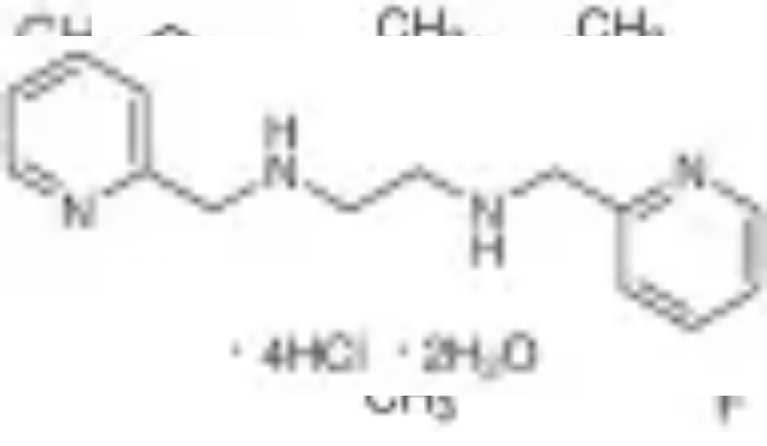

--- FILE ---
content_type: application/javascript; charset=UTF-8
request_url: https://cymitquimica.com/_next/static/chunks/357dfaebfc791eb5.js
body_size: 2830
content:
(globalThis.TURBOPACK||(globalThis.TURBOPACK=[])).push(["object"==typeof document?document.currentScript:void 0,15125,(e,t,n)=>{"use strict";Object.defineProperty(n,"__esModule",{value:!0});var r={VALID_LOADERS:function(){return o},imageConfigDefault:function(){return s}};for(var i in r)Object.defineProperty(n,i,{enumerable:!0,get:r[i]});let o=["default","imgix","cloudinary","akamai","custom"],s={deviceSizes:[640,750,828,1080,1200,1920,2048,3840],imageSizes:[32,48,64,96,128,256,384],path:"/_next/image",loader:"default",loaderFile:"",domains:[],disableStaticImages:!1,minimumCacheTTL:14400,formats:["image/webp"],maximumRedirects:3,dangerouslyAllowLocalIP:!1,dangerouslyAllowSVG:!1,contentSecurityPolicy:"script-src 'none'; frame-src 'none'; sandbox;",contentDispositionType:"attachment",localPatterns:void 0,remotePatterns:[],qualities:[75],unoptimized:!1}},13521,(e,t,n)=>{"use strict";Object.defineProperty(n,"__esModule",{value:!0}),Object.defineProperty(n,"ImageConfigContext",{enumerable:!0,get:function(){return o}});let r=e.r(41705)._(e.r(91788)),i=e.r(15125),o=r.default.createContext(i.imageConfigDefault)},58822,(e,t,n)=>{!function(r,i){if("function"==typeof define&&define.amd){let r;void 0!==(r=i(e.r,n,t))&&e.v(r)}else t.exports=i()}(e.e,function(){var e,t,n,r={};r.version="0.2.0";var i=r.settings={minimum:.08,easing:"ease",positionUsing:"",speed:200,trickle:!0,trickleRate:.02,trickleSpeed:800,showSpinner:!0,barSelector:'[role="bar"]',spinnerSelector:'[role="spinner"]',parent:"body",template:'<div class="bar" role="bar"><div class="peg"></div></div><div class="spinner" role="spinner"><div class="spinner-icon"></div></div>'};function o(e,t,n){return e<t?t:e>n?n:e}r.configure=function(e){var t,n;for(t in e)void 0!==(n=e[t])&&e.hasOwnProperty(t)&&(i[t]=n);return this},r.status=null,r.set=function(e){var t=r.isStarted();r.status=1===(e=o(e,i.minimum,1))?null:e;var n=r.render(!t),u=n.querySelector(i.barSelector),c=i.speed,l=i.easing;return n.offsetWidth,s(function(t){var o,s,d,m;""===i.positionUsing&&(i.positionUsing=r.getPositioningCSS()),a(u,(o=e,s=c,d=l,(m="translate3d"===i.positionUsing?{transform:"translate3d("+(-1+o)*100+"%,0,0)"}:"translate"===i.positionUsing?{transform:"translate("+(-1+o)*100+"%,0)"}:{"margin-left":(-1+o)*100+"%"}).transition="all "+s+"ms "+d,m)),1===e?(a(n,{transition:"none",opacity:1}),n.offsetWidth,setTimeout(function(){a(n,{transition:"all "+c+"ms linear",opacity:0}),setTimeout(function(){r.remove(),t()},c)},c)):setTimeout(t,c)}),this},r.isStarted=function(){return"number"==typeof r.status},r.start=function(){r.status||r.set(0);var e=function(){setTimeout(function(){r.status&&(r.trickle(),e())},i.trickleSpeed)};return i.trickle&&e(),this},r.done=function(e){return e||r.status?r.inc(.3+.5*Math.random()).set(1):this},r.inc=function(e){var t=r.status;return t?("number"!=typeof e&&(e=(1-t)*o(Math.random()*t,.1,.95)),t=o(t+e,0,.994),r.set(t)):r.start()},r.trickle=function(){return r.inc(Math.random()*i.trickleRate)},e=0,t=0,r.promise=function(n){return n&&"resolved"!==n.state()&&(0===t&&r.start(),e++,t++,n.always(function(){0==--t?(e=0,r.done()):r.set((e-t)/e)})),this},r.render=function(e){if(r.isRendered())return document.getElementById("nprogress");c(document.documentElement,"nprogress-busy");var t=document.createElement("div");t.id="nprogress",t.innerHTML=i.template;var n,o=t.querySelector(i.barSelector),s=e?"-100":(-1+(r.status||0))*100,u=document.querySelector(i.parent);return a(o,{transition:"all 0 linear",transform:"translate3d("+s+"%,0,0)"}),!i.showSpinner&&(n=t.querySelector(i.spinnerSelector))&&m(n),u!=document.body&&c(u,"nprogress-custom-parent"),u.appendChild(t),t},r.remove=function(){l(document.documentElement,"nprogress-busy"),l(document.querySelector(i.parent),"nprogress-custom-parent");var e=document.getElementById("nprogress");e&&m(e)},r.isRendered=function(){return!!document.getElementById("nprogress")},r.getPositioningCSS=function(){var e=document.body.style,t="WebkitTransform"in e?"Webkit":"MozTransform"in e?"Moz":"msTransform"in e?"ms":"OTransform"in e?"O":"";return t+"Perspective"in e?"translate3d":t+"Transform"in e?"translate":"margin"};var s=(n=[],function(e){n.push(e),1==n.length&&function e(){var t=n.shift();t&&t(e)}()}),a=function(){var e=["Webkit","O","Moz","ms"],t={};function n(n,r,i){var o;r=t[o=(o=r).replace(/^-ms-/,"ms-").replace(/-([\da-z])/gi,function(e,t){return t.toUpperCase()})]||(t[o]=function(t){var n=document.body.style;if(t in n)return t;for(var r,i=e.length,o=t.charAt(0).toUpperCase()+t.slice(1);i--;)if((r=e[i]+o)in n)return r;return t}(o)),n.style[r]=i}return function(e,t){var r,i,o=arguments;if(2==o.length)for(r in t)void 0!==(i=t[r])&&t.hasOwnProperty(r)&&n(e,r,i);else n(e,o[1],o[2])}}();function u(e,t){return("string"==typeof e?e:d(e)).indexOf(" "+t+" ")>=0}function c(e,t){var n=d(e),r=n+t;u(n,t)||(e.className=r.substring(1))}function l(e,t){var n,r=d(e);u(e,t)&&(e.className=(n=r.replace(" "+t+" "," ")).substring(1,n.length-1))}function d(e){return(" "+(e.className||"")+" ").replace(/\s+/gi," ")}function m(e){e&&e.parentNode&&e.parentNode.removeChild(e)}return r})},62727,e=>{"use strict";var t=e.i(91398),n=e.i(58280),r=e.i(86533),i=e.i(91788);e.i(27488);var o=e.i(62435),s=e.i(6717),a=e.i(52296);let u=!1;var c=e.i(8122),l=e.i(3828);e.s(["default",0,function({Component:d,pageProps:m}){let{i18n:f,locale:p,ready:g}=function(e){let{locale:t,defaultLocale:n}=(0,l.useRouter)(),r=t||n||"en",{messages:o,locale:s}=(0,i.useMemo)(()=>e?"object"==typeof e&&"messages"in e?{messages:e.messages,locale:e.locale||r}:{messages:e,locale:r}:{messages:void 0,locale:r},[e,r]),a=(e,t)=>!!t&&(c.i18n.locale!==e?(c.i18n.load(e,t),c.i18n.activate(e)):c.i18n.load(e,t),!0),[u,d]=(0,i.useState)(()=>!o||a(s,o));return(0,i.useEffect)(()=>{o?a(s,o)&&d(!0):d(!0)},[s,o]),{i18n:c.i18n,locale:s,ready:u}}(m.translation);return((0,i.useEffect)(()=>{(()=>{if(u)return;let{events:t}=e.r(3828),n=e.r(58822);n.configure({showSpinner:!1}),t.on("routeChangeStart",()=>n.start()),t.on("routeChangeComplete",()=>n.done()),t.on("routeChangeError",()=>n.done()),u=!0})()},[]),g)?(0,t.jsx)(n.I18nProvider,{i18n:f,children:(0,t.jsx)(s.MinicartProvider,{children:(0,t.jsx)(a.ModalProvider,{children:(0,t.jsx)(o.LoadingProvider,{children:(0,t.jsx)(r.SessionProvider,{session:m.session,children:(0,t.jsx)(d,{...m})})})})})},p):null}],62727)},56703,(e,t,n)=>{let r="/_app";(window.__NEXT_P=window.__NEXT_P||[]).push([r,()=>e.r(62727)]),t.hot&&t.hot.dispose(function(){window.__NEXT_P.push([r])})},48761,e=>{e.v(t=>Promise.all(["static/chunks/fd7c0943d5cd5e09.js"].map(t=>e.l(t))).then(()=>t(93594)))},28805,e=>{e.v(t=>Promise.all(["static/chunks/3dcc93bb4829c1ba.js"].map(t=>e.l(t))).then(()=>t(79466)))}]);

--- FILE ---
content_type: application/javascript; charset=UTF-8
request_url: https://cymitquimica.com/_next/static/chunks/4b208f42ba333b87.js
body_size: 11084
content:
(globalThis.TURBOPACK||(globalThis.TURBOPACK=[])).push(["object"==typeof document?document.currentScript:void 0,34917,76163,69195,41679,89940,65768,87262,23339,e=>{"use strict";var t=e.i(91398);function r({children:e,className:r,title:n}){return(0,t.jsx)("div",{className:r,children:(0,t.jsxs)("div",{className:"border p-5 pt-7 relative",children:[(0,t.jsx)("span",{className:"bg-white text-primary-color-700 px-3 absolute -top-3 left-5 z-10 text-base font-bold",children:n}),e]})})}function n({name:e,required:r=!1,register:n,children:a,checked:o=null,onChange:i=null,className:s="ml-5 text-base",inputClass:l="absolute mt-1.5"}){return(0,t.jsxs)(t.Fragment,{children:[(0,t.jsx)("input",{type:"checkbox",className:l,id:e,...n,required:r,onChange:i,checked:o}),(0,t.jsx)("label",{htmlFor:e,className:s,children:a})]})}e.s(["default",()=>r],34917),e.s(["default",()=>n],76163);var a=e.i(8122);function o({register:e}){return(0,t.jsx)(n,{name:"commercial-communications-policy",register:e,children:a.i18n._({id:"usU5yI",message:"I agree to receive communications about the products and services of CYMIT QUÍMICA, S.L"})})}e.s(["default",()=>o],69195);var i=e.i(58280),s=e.i(41158),l=e.i(91941);function u({register:e,className:r}){return(0,t.jsx)(n,{name:"web-privacy-policy",required:!0,register:e,className:r,children:(0,t.jsx)(i.Trans,{message:"I have read and accepted the conditions contained in the <0>Web Privacy Policy</0> on processing of my data to send me the newsletter.",id:"81aPsd",components:{0:(0,t.jsx)(s.default,{target:"_blank",href:`${(0,l.urlLegal)()}#web-privacy`,rel:"nofollow",className:"text-primary-color"})}})})}function d({register:e}){return(0,t.jsx)(n,{name:"privacy-policy-terms",required:!0,register:e,children:(0,t.jsx)(i.Trans,{message:"I have read and accepted the conditions contained in the <0>Web Privacy Policy</0> and the <1>Terms and Conditions</1>.",id:"n2WI3N",components:{0:(0,t.jsx)(s.default,{target:"_blank",href:`${(0,l.urlLegal)()}#web-privacy`,rel:"nofollow",className:"text-primary-color"}),1:(0,t.jsx)(s.default,{target:"_blank",href:(0,l.urlTermsAndConditions)(),rel:"nofollow",className:"text-primary-color"})}})})}function c({register:e}){return(0,t.jsx)(n,{name:"privacy-policy",required:!0,register:e,children:(0,t.jsx)(i.Trans,{message:"I have read and accepted the conditions contained in the <0>Web Privacy Policy</0> on the treatment of my data.",id:"GpxXxa",components:{0:(0,t.jsx)(s.default,{target:"_blank",href:`${(0,l.urlLegal)()}#web-privacy`,rel:"nofollow",className:"text-primary-color"})}})})}function f({error:e,type:r="text",className:n="",id:a,title:o,register:i,onChange:s=null,readOnly:l=!1,pattern:u=null,message:d=null}){let c=a||"",f="font-montserrat relative";return n=n?`${f} ${n}`:f,(0,t.jsxs)("div",{className:n,children:[(0,t.jsx)("input",{type:r,id:c,...i,className:`block rounded-xs px-2.5 pb-2.5 pt-5
      w-full border appearance-none focus:outline-hidden focus:ring-0 peer ${e?"border-red-700 focus:border-red-700":"border-gray-300 focus:border-blue-600"}
      ${l?"bg-gray-200 text-gray-500":"bg-gray-50 text-gray-900"}`,placeholder:" ",readOnly:l,...s&&{onChange:s},pattern:u,title:d}),(0,t.jsx)("label",{htmlFor:c,className:`absolute text-gray-500 duration-300 transform -translate-y-4 scale-75
      top-4 z-10 origin-[0] left-2.5 peer-placeholder-shown:scale-100 peer-placeholder-shown:translate-y-0
       peer-focus:scale-75 peer-focus:-translate-y-4 ${e?"peer-focus:text-red-700":"peer-focus:text-blue-600"}`,children:o})]})}function p({children:e,href:r,className:n="",id:a}){let o="text-primary-color text-base hover:text-primary-color-700";return n=n?`${o} ${n}`:o,(0,t.jsx)(s.default,{id:a||"",href:r,className:n,children:e})}e.s(["default",()=>u],41679),e.s(["default",()=>d],89940),e.s(["default",()=>c],65768),e.s(["default",()=>f],87262),e.s(["default",()=>p],23339)},81966,e=>{"use strict";function t(e,t){return!u[e]||!t||u[e].test(t.toUpperCase())}let r=/^\d{3}$/,n=/^\d{4}$/,a=/^[1-9]\d{3}$/,o=/^\d{5}$/,i=/^[1-9]\d{4}$/,s=/^\d{6}$/,l=/^[1-9]\d{5}$/,u={1:/^AD\d{3}$/,6:a,7:/^(?:0[02-9]|2[0-46-9]|[13]\d|4[0-2])\d{2}$/,11:/^[A-HJ-NP-Z][1-9]\d{3}(?:[A-Z]{3})?$/,13:a,14:/^(?:0[289]\d{2}|[1-9]\d{3})$/,18:o,21:n,23:a,32:/^\d{5}-\d{3}$/,37:s,39:/^[A-CEGHJ-NPR-TVXY]\d[A-CEGHJ-NPR-TV-Z] \d[A-CEGHJ-NPR-TV-Z]\d$/,44:/^(?:[1-468]\d{3}|[57][0-7]\d{2}|9[0-35-6]\d{2}|94[0-7]\d|948[0-4])$/,47:/^\d{7}$/,49:s,50:/^(?:0[58]|1[1357-9]|2[0357]|4[147]|5[024]|6[368]|7[036]|8[1568]|9[14579])\d{4}$/,51:o,56:a,57:/^(?:CZ-)?[1-7]\d{2} \d{2}$/,58:o,60:/^(?:[0-24-9]\d|3[0-7])\d{2}$/,62:o,63:/^(?:0[1-9]|[1-4]\d|5[0-8])\d{3}$/,64:s,65:i,69:/^(?:0[1-9]|[1-4]\d|5[0-2])\d{3}$/,71:o,75:r,76:/^(?:[0-8]\d|9[0-5])\d{3}$/,79:n,80:/^973\d{2}$/,84:/^39\d{2}$/,87:/^971\d{2}$/,89:/^(?:[1-6]\d|7[0-4]|8[0-5])\d \d{2}$/,91:/^(?:0[1-9]|1\d|2[0-2])\d{3}$/,98:/^(?:10|2[0-3]|3[1-5]|4[02-47-9]|5[1-3])\d{3}$/,100:a,101:i,102:/^(?:[AC-FHKNPRTV-Y][0-9]{2}|D6W) [0-9AC-FHKNPRTV-Y]{4}$/,103:/^\d{5}(?:\d{2})?$/,105:l,107:/^(?:10|[3-6][1246]|58)\d{3}$/,109:r,110:/^(?:[0-358]\d{4}|4[0-68]\d{3}|47[0-79]\d{2}|478[0-8]\d|6[0-7]\d{3}|7[0-5]\d{3}|9[0-8]\d{3})$/,113:o,114:/^\d{3}-\d{4}$/,122:/^(?:0[1-9]|[1-5]\d|6[0-3])\d{3}$/,123:o,125:s,129:/^94(?:8[5-9]|9\d)$/,133:/^LT-\d{5}$/,134:a,135:/^LV-(?:10|2[0-1]|3[0-46-9]|4[0-8]|5[0-46-7])\d{2}$/,137:o,138:/^980\d{2}$/,139:/^MD-\d{4}$/,140:o,144:n,147:o,150:/^972\d{2}$/,153:/^([A-DF-NP-TV-XZ]{3}|TP) \d{4}$/,157:/^(?:0[1-9]|1[0-6]|[2-9]\d)\d{3}$/,158:o,161:/^988\d{2}$/,164:l,165:i,166:/^\d{4}(?: [A-Z]{2})?$/,167:n,168:o,172:/^(?:0[1-9]|[1347]\d|2[0-6]|5[0-3578]|6[0-249]|8[0-24-689]|9[02-8])\d{2}$/,173:r,175:/^(?:0[1-9]|1\d|2[0-5])\d{3}$/,176:/^987\d{2}$/,179:o,180:/^\d{2}-\d{3}$/,181:/^975\d{2}$/,185:/^[1-9]\d{3}-\d{3}$/,189:/^974\d{2}$/,190:/^(?:0[1-8]|[12][0-4]|[37][0-3]|[45][0-5]|[689][0-2])\d{4}$/,191:o,192:/^[1-46]\d{5}$/,194:/^[1-8]\d{4}(?:-\d{4})?$/,198:/^[1-9]\d{2} \d{2}$/,199:/^(?:0[1-9]|[1-6]\d|7[0-34-9]|8[0-2])\d{4}$/,201:/^[1-68-9]\d{3}$/,203:/^(?:SK-)?[089]\d{2} \d{2}$/,205:/^4789\d$/,219:/^(?:[134]\d|[267][0-7]|5[0-8]|[89][0-6])\d{3}$/,223:/^(?:[1-4][0-2]|[5-9][0-1])\d{2}$/,226:/^(?:0[1-9]|[1-7]\d|8[01])\d{3}$/,229:/^[1-9]\d{2}(?:\d{2,3})?$/,231:/^(?:0[1-9]|[1-9]\d)\d{3}$/,233:/^[A-Z]{1,2}\d[A-Z0-9]? \d[A-Z]{2}$/,235:/^\d{5}(?:-\d{4})?$/,236:o,237:s,240:n,243:/^(?:0[1-8]|[17][0-8]|[23][0-6]|4\d|5[0-79]|[68][0-7]|9[0-24-8])\d{3}$/,248:/^976\d{2}$/,250:/^(?:[0-8]\d{3}|9[3-9]\d{2})$/};e.s(["default",()=>t])},42166,73528,42169,65617,90264,11115,87885,e=>{"use strict";e.s(["default",()=>i],42166);var t=e.i(91398),r=e.i(8122),n=e.i(91788),a=e.i(81966);e.i(53205);var o=e.i(87262);e.s(["Input",()=>o.default],73528);var o=o;function i({id:e,fieldName:i,registerName:l,register:u,watch:d,setValue:c}){let f=d(l,""),p=d("country_id",""),m=r.i18n._({id:"oFmqwn",message:"The postal code entered is not valid for the selected country."}),[y,h]=(0,n.useState)(!1),[g,b]=(0,n.useState)(""),v=(0,n.useRef)(null);return(0,n.useEffect)(()=>{let t=setTimeout(()=>{let t=document.getElementById(e);t&&t.value&&c(l,t.value)},100);return()=>clearTimeout(t)},[]),(0,n.useEffect)(()=>{if(h(!1),b(""),!f)return;let e=s(p)||"";return b(e),v.current&&clearTimeout(v.current),v.current=setTimeout(()=>{(0,a.default)(p,f)?(h(!1),b(e)):(h(!0),b(`${m} ${e||""}`)),v.current=null},1e3),()=>{v.current&&(clearTimeout(v.current),v.current=null)}},[f,p]),(0,t.jsxs)(t.Fragment,{children:[(0,t.jsx)(o.default,{id:e,error:y,type:"text",title:r.i18n._({id:"ulPgdk",message:"Postal Code *"}),fieldName:i,register:u(l,{required:!0})}),(0,t.jsx)("label",{className:`md:absolute text-sm mt-1 ${y?"text-red-700 font-bold":"text-gray-500 mt-1"}`,children:g})]})}let s=e=>{let t=l[e];if(!t)return null;let n=` ${r.i18n._({id:"BzEFor",message:"or"})} `;return r.i18n._({id:"aNB5D9",message:"Enter a valid postal code, something like: {0}.",values:{0:t.join(n)}})},l={1:["AD500"],6:["1004"],7:["0015"],11:["B1603","B1603ALO"],13:["1010"],14:["4208"],18:["78000"],21:["1050"],23:["1113"],32:["21941-594"],37:["222210"],39:["M5G 1X5"],44:["3008"],47:["7800003"],49:["100081"],50:["111211"],51:["30109"],56:["1520"],57:["102 00"],58:["10713"],60:["1359"],62:["10100"],63:["16000"],64:["170120"],65:["11415"],69:["08018"],71:["00790"],75:["100"],76:["75005"],79:["0119"],80:["97310"],84:["3900"],87:["97110"],89:["115 23"],91:["01010"],98:["10000"],100:["1083"],101:["10160"],102:["D09 YYW0"],103:["69978","3200003"],105:["400001"],107:["10001"],109:["102"],110:["00154"],113:["11118"],114:["103-8355"],122:["04107"],123:["13100"],125:["010000"],129:["9490"],133:["LT-02189"],134:["4365"],135:["LV-1067"],137:["20300"],138:["98000"],139:["MD-2019"],140:["81000"],144:["1000"],147:["13345"],150:["97200"],153:["CBD 1060"],157:["04510"],158:["50603"],161:["98800"],164:["102102"],165:["14031"],166:["1105","1105 AZ"],167:["0884"],168:["44600"],172:["6012"],173:["111"],175:["13011"],176:["98709"],179:["44000"],180:["02-247"],181:["97500"],185:["1049-001"],189:["97410"],190:["030494"],191:["11080"],192:["109316"],194:["11451","14264-6923"],198:["114 18"],199:["637371"],201:["1526"],203:["836 05"],205:["47896"],219:["12120"],223:["1053"],226:["34164"],229:["105","10046","104019"],231:["02000"],233:["E14 4PU"],235:["10032","10989-2026"],236:["11800"],237:["100076"],240:["1050"],243:["10000"],248:["97600"],250:["1501"]};var u=e.i(58280),d=e.i(41158),c=e.i(91941);function f(){return(0,t.jsx)(u.Trans,{message:"CYMIT QUÍMICA, S.L. as responsible for the treatment will treat your data in order to respond to your queries or requests. You can access, rectify and delete your data, as well as exercise other rights by consulting the additional and detailed information on data protection in our <0>Web Privacy Policy</0>.",id:"wWqZXE",components:{0:(0,t.jsx)(d.default,{target:"_blank",href:`${(0,c.urlLegal)()}#web-privacy`,rel:"nofollow",className:"text-primary-color"})}})}e.s(["default",()=>f],42169);var p=e.i(41783),m=e.i(82808);function y({option:e,text:r,name:n,className:a,register:o,checked:i,defaultChecked:s,info:l=null,onClick:u=null,onChange:d=null,required:c=null}){let f=null!=e?String(e):"";a=a?`${a} `:"";let{onChange:y,...h}=o||{};return(0,t.jsxs)("label",{className:`${a}group relative block mb-1.5`,children:[(0,t.jsx)("input",{type:"radio",value:f,name:n,...h,className:"cursor-pointer",defaultChecked:s,checked:i,required:c,onClick:u,onChange:e=>{y&&y(e),d&&d(e)}}),(0,t.jsx)("span",{className:"ml-2",children:r}),l&&(0,t.jsxs)("div",{className:"relative inline-block cursor-help",children:[(0,t.jsx)(m.default,{className:"absolute left-1 w-64",arrowClass:"ml-0",children:l}),(0,t.jsx)(p.FaInfoCircle,{className:"ml-0.5 relative top-0.5 text-primary-color-400"})]})]})}function h({options:e,className:r="",id:n,title:a,register:o,defaultOption:i="",handleSelection:s={}}){let l=n||"",u="font-montserrat relative";r=r?`${u} ${r}`:u;let d=e.map(e=>{let[r,n]=Object.entries(e)[0];return(0,t.jsx)("option",{value:r,children:n},`${r}-${n}`)});return i&&d.unshift((0,t.jsx)("option",{value:"",children:i},"default-option")),(0,t.jsxs)("div",{className:r,style:{marginTop:"-1px"},children:[(0,t.jsx)("select",{id:l,...o,className:"block md:absolute h-14 rounded-xs px-1 -mt-2 pb-2 pt-6 w-full text-gray-900 bg-gray-50 border border-gray-300 focus:outline-hidden focus:ring-0 focus:border-blue-600 peer",onChange:e=>{if(!s.getOption)return;let t=e.target.value;s.setSelectedOption(t)},children:d}),(0,t.jsx)("label",{htmlFor:l,className:"absolute text-gray-500 text-sm -translate-y-4 scale-95 h-6 overflow-hidden w-full top-4 md:top-3 z-10 origin-[0] left-2",children:a})]})}e.s(["default",()=>y],65617),e.s(["default",()=>h],90264);var g=e.i(5546);function b({value:e,className:r,loading:n=!1,disabled:a=!1,color:o="bg-primary-color hover:bg-primary-color-700 focus:bg-primary-color-700"}){return r=r?`${r} `:"",(0,t.jsxs)("button",{type:"submit",disabled:a||n,className:`${r}inline-block h-11 align-middle
          px-8 text-white rounded-xs shadow-md hover:shadow-lg focus:shadow-lg focus:outline-nonefocus:ring-0
          transition duration-150 ease-in-out cursor-pointer text-base ${o}
          font-ubuntu${a||n?" opacity-60":""}`,children:[n&&(0,t.jsx)(g.ImSpinner6,{className:"animate-spin inline mr-2 h-4 w-4"}),e]})}function v({className:e="",id:r,title:n,register:a,textAreaPlaceholder:o}){let i=r||"",s="font-montserrat relative";return e=e?`${s} ${e}`:s,(0,t.jsxs)("div",{className:e,children:[(0,t.jsx)("textarea",{id:i,...a,className:"blockrounded-xs duration-300 transform px-2.5 pt-6 pb-2.5 w-full h-48 text-gray-900 bg-gray-50 border border-gray-300 appearance-none focus:outline-hidden focus:ring-0 focus:border-blue-600 focus:pt-6 placeholder-shown:pt-12 peer",placeholder:o}),(0,t.jsx)("label",{htmlFor:i,className:"absolute text-gray-500 duration-300 transform -translate-y-4 scale-75 top-4 z-10 origin-[0] left-2.5 peer-focus:text-blue-600 peer-placeholder-shown:scale-100 peer-placeholder-shown:translate-y-0 peer-focus:scale-75 peer-focus:-translate-y-4",children:n})]})}e.s(["default",()=>b],11115),e.s(["default",()=>v],87885)},17176,(e,t,r)=>{"use strict";t.exports="SECRET_DO_NOT_PASS_THIS_OR_YOU_WILL_BE_FIRED"},10432,(e,t,r)=>{"use strict";var n=e.r(17176);function a(){}function o(){}o.resetWarningCache=a,t.exports=function(){function e(e,t,r,a,o,i){if(i!==n){var s=Error("Calling PropTypes validators directly is not supported by the `prop-types` package. Use PropTypes.checkPropTypes() to call them. Read more at http://fb.me/use-check-prop-types");throw s.name="Invariant Violation",s}}function t(){return e}e.isRequired=e;var r={array:e,bigint:e,bool:e,func:e,number:e,object:e,string:e,symbol:e,any:e,arrayOf:t,element:e,elementType:e,instanceOf:t,node:e,objectOf:t,oneOf:t,oneOfType:t,shape:t,exact:t,checkPropTypes:o,resetWarningCache:a};return r.PropTypes=r,r}},91567,(e,t,r)=>{t.exports=e.r(10432)()},89966,73052,42319,64430,14063,e=>{"use strict";let t;var r=e.i(91788),n=e.i(91567);function a(e,t){var r=Object.keys(e);if(Object.getOwnPropertySymbols){var n=Object.getOwnPropertySymbols(e);t&&(n=n.filter(function(t){return Object.getOwnPropertyDescriptor(e,t).enumerable})),r.push.apply(r,n)}return r}function o(e){for(var t=1;t<arguments.length;t++){var r=null!=arguments[t]?arguments[t]:{};t%2?a(Object(r),!0).forEach(function(t){s(e,t,r[t])}):Object.getOwnPropertyDescriptors?Object.defineProperties(e,Object.getOwnPropertyDescriptors(r)):a(Object(r)).forEach(function(t){Object.defineProperty(e,t,Object.getOwnPropertyDescriptor(r,t))})}return e}function i(e){return(i="function"==typeof Symbol&&"symbol"==typeof Symbol.iterator?function(e){return typeof e}:function(e){return e&&"function"==typeof Symbol&&e.constructor===Symbol&&e!==Symbol.prototype?"symbol":typeof e})(e)}function s(e,t,r){return t in e?Object.defineProperty(e,t,{value:r,enumerable:!0,configurable:!0,writable:!0}):e[t]=r,e}function l(e,t){return function(e){if(Array.isArray(e))return e}(e)||function(e,t){var r,n,a=e&&("undefined"!=typeof Symbol&&e[Symbol.iterator]||e["@@iterator"]);if(null!=a){var o=[],i=!0,s=!1;try{for(a=a.call(e);!(i=(r=a.next()).done)&&(o.push(r.value),!t||o.length!==t);i=!0);}catch(e){s=!0,n=e}finally{try{i||null==a.return||a.return()}finally{if(s)throw n}}return o}}(e,t)||function(e,t){if(e){if("string"==typeof e)return u(e,t);var r=Object.prototype.toString.call(e).slice(8,-1);if("Object"===r&&e.constructor&&(r=e.constructor.name),"Map"===r||"Set"===r)return Array.from(e);if("Arguments"===r||/^(?:Ui|I)nt(?:8|16|32)(?:Clamped)?Array$/.test(r))return u(e,t)}}(e,t)||function(){throw TypeError("Invalid attempt to destructure non-iterable instance.\nIn order to be iterable, non-array objects must have a [Symbol.iterator]() method.")}()}function u(e,t){(null==t||t>e.length)&&(t=e.length);for(var r=0,n=Array(t);r<t;r++)n[r]=e[r];return n}var d=function(e,t,n){var a=!!n,o=r.default.useRef(n);r.default.useEffect(function(){o.current=n},[n]),r.default.useEffect(function(){if(!a||!e)return function(){};var r=function(){o.current&&o.current.apply(o,arguments)};return e.on(t,r),function(){e.off(t,r)}},[a,t,e,o])},c=function(e){var t=r.default.useRef(e);return r.default.useEffect(function(){t.current=e},[e]),t.current},f=function(e){return null!==e&&"object"===i(e)},p="[object Object]",m=function e(t,r){if(!f(t)||!f(r))return t===r;var n=Array.isArray(t);if(n!==Array.isArray(r))return!1;var a=Object.prototype.toString.call(t)===p;if(a!==(Object.prototype.toString.call(r)===p))return!1;if(!a&&!n)return t===r;var o=Object.keys(t),i=Object.keys(r);if(o.length!==i.length)return!1;for(var s={},l=0;l<o.length;l+=1)s[o[l]]=!0;for(var u=0;u<i.length;u+=1)s[i[u]]=!0;var d=Object.keys(s);return d.length===o.length&&d.every(function(n){return e(t[n],r[n])})},y=function(e,t,r){return f(e)?Object.keys(e).reduce(function(n,a){var i=!f(t)||!m(e[a],t[a]);return r.includes(a)?(i&&console.warn("Unsupported prop change: options.".concat(a," is not a mutable property.")),n):i?o(o({},n||{}),{},s({},a,e[a])):n},null):null},h="Invalid prop `stripe` supplied to `Elements`. We recommend using the `loadStripe` utility from `@stripe/stripe-js`. See https://stripe.com/docs/stripe-js/react#elements-props-stripe for details.",g=function(e){var t=arguments.length>1&&void 0!==arguments[1]?arguments[1]:h;if(null===e||f(e)&&"function"==typeof e.elements&&"function"==typeof e.createToken&&"function"==typeof e.createPaymentMethod&&"function"==typeof e.confirmCardPayment)return e;throw Error(t)},b=function(e){var t=arguments.length>1&&void 0!==arguments[1]?arguments[1]:h;if(f(e)&&"function"==typeof e.then)return{tag:"async",stripePromise:Promise.resolve(e).then(function(e){return g(e,t)})};var r=g(e,t);return null===r?{tag:"empty"}:{tag:"sync",stripe:r}},v=function(e){e&&e._registerWrapper&&e.registerAppInfo&&(e._registerWrapper({name:"react-stripe-js",version:"4.0.2"}),e.registerAppInfo({name:"react-stripe-js",version:"4.0.2",url:"https://stripe.com/docs/stripe-js/react"}))},x=r.default.createContext(null);x.displayName="ElementsContext";var C=function(e,t){if(!e)throw Error("Could not find Elements context; You need to wrap the part of your app that ".concat(t," in an <Elements> provider."));return e},j=function(e){var t=e.stripe,n=e.options,a=e.children,o=r.default.useMemo(function(){return b(t)},[t]),i=l(r.default.useState(function(){return{stripe:"sync"===o.tag?o.stripe:null,elements:"sync"===o.tag?o.stripe.elements(n):null}}),2),s=i[0],u=i[1];r.default.useEffect(function(){var e=!0,t=function(e){u(function(t){return t.stripe?t:{stripe:e,elements:e.elements(n)}})};return"async"!==o.tag||s.stripe?"sync"!==o.tag||s.stripe||t(o.stripe):o.stripePromise.then(function(r){r&&e&&t(r)}),function(){e=!1}},[o,s,n]);var d=c(t);r.default.useEffect(function(){null!==d&&d!==t&&console.warn("Unsupported prop change on Elements: You cannot change the `stripe` prop after setting it.")},[d,t]);var f=c(n);return r.default.useEffect(function(){if(s.elements){var e=y(n,f,["clientSecret","fonts"]);e&&s.elements.update(e)}},[n,f,s.elements]),r.default.useEffect(function(){v(s.stripe)},[s.stripe]),r.default.createElement(x.Provider,{value:s},a)};j.propTypes={stripe:n.default.any,options:n.default.object};var $=function(){var e;return(e="calls useElements()",C(r.default.useContext(x),e)).elements};n.default.func.isRequired;var w=r.default.createContext(null);w.displayName="CheckoutContext",n.default.any,n.default.shape({fetchClientSecret:n.default.func.isRequired,elementsOptions:n.default.object}).isRequired;var E=function(e){var t=r.default.useContext(w),n=r.default.useContext(x);if(!t)return C(n,e);if(!n)return t;throw Error("You cannot wrap the part of your app that ".concat(e," in both <CheckoutProvider> and <Elements> providers."))},_=["mode"],N=function(e,t){var a="".concat(e.charAt(0).toUpperCase()+e.slice(1),"Element"),o=t?function(e){E("mounts <".concat(a,">"));var t=e.id,n=e.className;return r.default.createElement("div",{id:t,className:n})}:function(t){var n,o=t.id,i=t.className,s=t.options,u=void 0===s?{}:s,f=t.onBlur,p=t.onFocus,m=t.onReady,h=t.onChange,g=t.onEscape,b=t.onClick,v=t.onLoadError,x=t.onLoaderStart,C=t.onNetworksChange,j=t.onConfirm,$=t.onCancel,w=t.onShippingAddressChange,N=t.onShippingRateChange,P=t.onSavedPaymentMethodRemove,S=t.onSavedPaymentMethodUpdate,O=E("mounts <".concat(a,">")),k="elements"in O?O.elements:null,A="checkoutState"in O?O.checkoutState:null,T=(null==A?void 0:A.type)==="success"?A.checkout:null,I=l(r.default.useState(null),2),R=I[0],M=I[1],L=r.default.useRef(null),F=r.default.useRef(null);d(R,"blur",f),d(R,"focus",p),d(R,"escape",g),d(R,"click",b),d(R,"loaderror",v),d(R,"loaderstart",x),d(R,"networkschange",C),d(R,"confirm",j),d(R,"cancel",$),d(R,"shippingaddresschange",w),d(R,"shippingratechange",N),d(R,"savedpaymentmethodremove",P),d(R,"savedpaymentmethodupdate",S),d(R,"change",h),m&&(n="expressCheckout"===e?m:function(){m(R)}),d(R,"ready",n),r.default.useLayoutEffect(function(){if(null===L.current&&null!==F.current&&(k||T)){var t=null;if(T)switch(e){case"payment":t=T.createPaymentElement(u);break;case"address":if("mode"in u){var r=u.mode,n=function(e,t){if(null==e)return{};var r,n,a=function(e,t){if(null==e)return{};var r,n,a={},o=Object.keys(e);for(n=0;n<o.length;n++)r=o[n],t.indexOf(r)>=0||(a[r]=e[r]);return a}(e,t);if(Object.getOwnPropertySymbols){var o=Object.getOwnPropertySymbols(e);for(n=0;n<o.length;n++)r=o[n],!(t.indexOf(r)>=0)&&Object.prototype.propertyIsEnumerable.call(e,r)&&(a[r]=e[r])}return a}(u,_);if("shipping"===r)t=T.createShippingAddressElement(n);else if("billing"===r)t=T.createBillingAddressElement(n);else throw Error("Invalid options.mode. mode must be 'billing' or 'shipping'.")}else throw Error("You must supply options.mode. mode must be 'billing' or 'shipping'.");break;case"expressCheckout":t=T.createExpressCheckoutElement(u);break;case"currencySelector":t=T.createCurrencySelectorElement();break;case"taxId":t=T.createTaxIdElement(u);break;default:throw Error("Invalid Element type ".concat(a,". You must use either the <PaymentElement />, <AddressElement options={{mode: 'shipping'}} />, <AddressElement options={{mode: 'billing'}} />, or <ExpressCheckoutElement />."))}else k&&(t=k.create(e,u));L.current=t,M(t),t&&t.mount(F.current)}},[k,T,u]);var q=c(u);return r.default.useEffect(function(){if(L.current){var e=y(u,q,["paymentRequest"]);e&&"update"in L.current&&L.current.update(e)}},[u,q]),r.default.useLayoutEffect(function(){return function(){if(L.current&&"function"==typeof L.current.destroy)try{L.current.destroy(),L.current=null}catch(e){}}},[]),r.default.createElement("div",{id:o,className:i,ref:F})};return o.propTypes={id:n.default.string,className:n.default.string,onChange:n.default.func,onBlur:n.default.func,onFocus:n.default.func,onReady:n.default.func,onEscape:n.default.func,onClick:n.default.func,onLoadError:n.default.func,onLoaderStart:n.default.func,onNetworksChange:n.default.func,onConfirm:n.default.func,onCancel:n.default.func,onShippingAddressChange:n.default.func,onShippingRateChange:n.default.func,onSavedPaymentMethodRemove:n.default.func,onSavedPaymentMethodUpdate:n.default.func,options:n.default.object},o.displayName=a,o.__elementType=e,o},P="undefined"==typeof window;r.default.createContext(null).displayName="EmbeddedCheckoutProviderContext";var S=function(){return E("calls useStripe()").stripe};N("auBankAccount",P);var O=N("card",P);async function k(){if(!t){let{loadStripe:r}=await e.A(63351);t=r("pk_live_b6W78HtVfXWI2L2As2ODdZRL")}return t}N("cardNumber",P),N("cardExpiry",P),N("cardCvc",P),N("fpxBank",P),N("iban",P),N("idealBank",P),N("p24Bank",P),N("epsBank",P),N("payment",P),N("expressCheckout",P),N("paymentRequestButton",P),N("linkAuthentication",P),N("address",P),N("shippingAddress",P),N("paymentMethodMessaging",P),N("affirmMessage",P),N("afterpayClearpayMessage",P),N("taxId",P),e.s(["CardElement",()=>O,"Elements",()=>j,"useElements",()=>$,"useStripe",()=>S],89966),e.i(50461),e.s(["getStripe",()=>k],73052);var A=e.i(8122),T=e.i(30559),I=e.i(91255);let R=async(e,t,r,n,a,o,i,s)=>{if(!e||!t)return r({title:A.i18n._({id:"D1f04e",message:"Error {0}",values:{0:"CE017"}}),body:A.i18n._({id:"FIiTvz",message:"Stripe.js has not loaded yet."})}),n(),!1;let l=t.getElement(a),{paymentMethod:u,error:d}=await e.createPaymentMethod({type:"card",card:l,billing_details:{name:o.cardholder}});if(d)return r({title:A.i18n._({id:"D1f04e",message:"Error {0}",values:{0:"CE018"}}),body:d.message}),n(),!1;let{data:c}=await T.default.post(I.URL_API_PAYMENT_CONFIRM,{paymentData:{company_name:i||"",amount:s.amount_residual,order_id:s.id,order_name:s.name,payment_method_id:u.id}}),f=c.error_code||c.errorCode;if(f)return M(r,n,f,"CE019"),!1;let p=c.response||{};if(p.requires_action){let{error:t}=await e.handleNextAction({clientSecret:p.payment_intent_client_secret});if(t)return r({title:A.i18n._({id:"D1f04e",message:"Error {0}",values:{0:"CE020"}}),body:A.i18n._({id:"u1wDwl",message:"3D Secure failed."})}),n(),!1;let{data:a}=await T.default.post(I.URL_API_PAYMENT_CONFIRM,{paymentData:{company_name:i||"",amount:s.amount_residual,order_id:s.id,order_name:s.name,payment_intent_id:p.payment_intent_id}}),o=a.error_code||a.errorCode;if(o)return M(r,n,o,"CE021"),!1}return!0},M=async(t,r,n,a)=>{let{getErrorMessage:o}=await e.A(88367),{title:i,body:s}=o({code:n||a});t({title:i,body:s}),r()};e.s(["stripePayment",()=>R],42319),e.s([],64430),e.s(["cardElementOptions",0,{hidePostalCode:!0,style:{base:{fontFamily:"Ubuntu, sans-serif",fontSize:"16px",fontStyle:"oblique",fontWeight:"100",backgroundColor:"#f9fafb"},invalid:{color:"red"}}}],14063)},64958,20848,e=>{"use strict";e.s(["default",()=>C],64958);var t=e.i(91398),r=e.i(8122),n=e.i(89966),a=e.i(30559),o=e.i(3828),i=e.i(91788),s=e.i(58021);e.i(27488);var l=e.i(38892),u=e.i(65734),d=e.i(52228),c=e.i(91941),f=e.i(91255),p=e.i(57016);e.i(64430);var m=e.i(14063),y=e.i(73052),h=e.i(42319);e.i(2524);var g=e.i(57486);e.i(53205);var b=e.i(73528),v=e.i(65617);e.s(["Radio",()=>v.default],20848);var v=v,x=e.i(11115);function C({cartData:e,campaignName:r,processOrderOnClick:a}){let s=(0,o.useRouter)().locale,[l,u]=(0,i.useState)(null);return((0,i.useEffect)(()=>{(0,y.getStripe)().then(u)},[]),l)?(0,t.jsx)(n.Elements,{stripe:l,options:{locale:s},children:(0,t.jsx)(j,{cartData:e,locale:s,campaignName:r,processOrderOnClick:a})}):null}function j({cartData:y,locale:C,campaignName:j,processOrderOnClick:$}){let w=(0,n.useStripe)(),E=(0,n.useElements)(),_=(0,o.useRouter)(),{displayLoading:N,hideLoading:P}=(0,i.useContext)(l.LoadingContext),{displayModal:S}=(0,i.useContext)(d.ModalContext),{emptyMinicart:O}=(0,i.useContext)(u.MinicartContext),{register:k,handleSubmit:A}=(0,s.useForm)(),[T,I]=(0,i.useState)("transfer"),R=y.invoice_address?.company_trade_name,M=async t=>{if(N({message:r.i18n._({id:"i0qRd+",message:"Confirming order, please wait..."})}),!await (0,h.stripePayment)(w,E,S,P,n.CardElement,t,R,y))return;let o="order",{data:i}=await a.default.post(f.URL_API_CART_CONFIRMATION,{cartId:y.id,campaignName:j,transaction:o});if(!i.success){let{getErrorMessage:t}=await e.A(88367),{title:r,body:n}=t({code:"CE011"});S({title:r,body:n,action:()=>window.location.reload()});return}O(),_.push((0,c.urlCartConfirmationRedirect)({cartId:y.id,action:o}))};return(0,t.jsxs)("form",{onSubmit:A(M),children:[(0,t.jsx)(v.default,{option:"transfer",text:r.i18n._({id:"28wObA",message:"Pay with bank transfer"}),defaultChecked:!0,register:k("paymentMethod"),className:`${"transfer"===T?"font-semibold ":""}text-primary-color py-1 cursor-pointer`,onChange:()=>I("transfer")}),(0,t.jsx)(v.default,{option:"card",text:r.i18n._({id:"7Zq9Oo",message:"Pay with card"}),register:k("paymentMethod"),className:`${"card"===T?"font-semibold ":""}text-primary-color py-1 cursor-pointer`,onChange:()=>I("card")}),(0,t.jsxs)("div",{className:`transition-all duration-700 ease-out overflow-hidden
      ${"card"===T?"max-h-56 opacity-100":"max-h-0 opacity-0"}`,children:[(0,t.jsx)(b.Input,{id:"js-cardholder",type:"text",title:r.i18n._({id:"woya/q",message:"Name of the cardholder"}),register:k("cardholder",{required:!0})}),(0,t.jsx)(n.CardElement,{options:m.cardElementOptions,className:"border p-4 my-5 border-gray-300 rounded-xs bg-gray-50"})]}),"card"===T&&(0,t.jsx)(x.default,{className:"pl-1.5 pr-1.5 w-full",value:r.i18n._({id:"v3/UdF",message:"Pay {0}€ now and process order",values:{0:(0,p.default)(y.amount_residual,C)}})}),"transfer"===T&&(0,t.jsx)(g.SimpleButton,{className:"w-full",onClick:()=>$(),text:r.i18n._({id:"mmdPtM",message:"Process order"})})]})}},27099,e=>{"use strict";e.s(["default",()=>b]);var t=e.i(91398),r=e.i(8122),n=e.i(89966),a=e.i(30559),o=e.i(3828),i=e.i(91788),s=e.i(58021);e.i(27488);var l=e.i(38892),u=e.i(52228),d=e.i(91941),c=e.i(91255),f=e.i(57016);e.i(64430);var p=e.i(14063),m=e.i(73052),y=e.i(42319);e.i(53205);var h=e.i(73528),g=e.i(11115);function b({transactionData:e,transactionType:r}){let a=(0,o.useRouter)().locale;return(0,t.jsx)(n.Elements,{stripe:(0,m.getStripe)(),options:{locale:a},children:(0,t.jsx)(v,{transactionData:e,locale:a,transactionType:r})})}function v({transactionData:m,locale:b,transactionType:v}){let x=(0,n.useStripe)(),C=(0,n.useElements)(),{displayLoading:j,hideLoading:$}=(0,i.useContext)(l.LoadingContext),{displayModal:w}=(0,i.useContext)(u.ModalContext),{register:E,handleSubmit:_}=(0,s.useForm)(),N=m.invoice_address?.company_trade_name,[P,S]=(0,i.useState)(!1),O=(0,o.useRouter)(),k=async t=>{if(j({message:r.i18n._({id:"BWiL64",message:"Payment processing, please wait..."})}),!await (0,y.stripePayment)(x,C,w,$,n.CardElement,t,N,m))return;if("order"===v){$(),S(!0);return}let{data:o}=await a.default.post(c.URL_API_CONFIRM_QUOTATION,{quotationId:m.id,campaignName:m.campaign_name||""});if(o.errorCode||!o.success){let{getErrorMessage:t}=await e.A(88367),{title:r,body:n}=t({code:"CE012"});w({title:r,body:n,action:()=>window.location.reload()});return}O.push((0,d.urlOrderDetails)({orderId:m.id}))};return(0,t.jsxs)("form",{onSubmit:_(k),className:"border px-5 pt-7 pb-5",children:[(0,t.jsx)("span",{className:"text-primary-color-700 absolute font-semibold z-10 px-4 bg-white -mt-10 left-6",children:r.i18n._({id:"7Zq9Oo",message:"Pay with card"})}),P?(0,t.jsx)("p",{className:"text-center text-primary-color-700",children:r.i18n._({id:"k5vNps",message:"Successfully paid {0} €",values:{0:(0,f.default)(m.amount_residual,b)}})}):(0,t.jsxs)(t.Fragment,{children:[(0,t.jsx)(h.Input,{id:"js-cardholder",type:"text",title:r.i18n._({id:"woya/q",message:"Name of the cardholder"}),register:E("cardholder",{required:!0})}),(0,t.jsx)(n.CardElement,{options:p.cardElementOptions,className:"border p-4 my-5 border-gray-300 rounded-xs bg-gray-50"}),(0,t.jsx)(g.default,{className:"pl-1.5 pr-1.5 w-full",value:r.i18n._({id:"v3/UdF",message:"Pay {0}€ now and process order",values:{0:(0,f.default)(m.amount_residual,b)}})})]})]})}},53205,e=>{"use strict";e.s([]),e.i(34917),e.i(76163),e.i(69195),e.i(41679),e.i(89940),e.i(65768),e.i(87262),e.i(23339),e.i(42166),e.i(42169),e.i(65617),e.i(90264),e.i(11115),e.i(87885),e.i(64958),e.i(27099)}]);

--- FILE ---
content_type: application/javascript; charset=UTF-8
request_url: https://cymitquimica.com/_next/static/chunks/e298d83ac48cfb63.js
body_size: 3471
content:
(globalThis.TURBOPACK||(globalThis.TURBOPACK=[])).push(["object"==typeof document?document.currentScript:void 0,26555,e=>{"use strict";var t=e.i(91398);function n({className:e}){return(0,t.jsx)("svg",{className:e,fill:"currentColor",viewBox:"0 0 20 20",xmlns:"http://www.w3.org/2000/svg",children:(0,t.jsx)("path",{fillRule:"evenodd",clipRule:"evenodd",d:"M4.293 4.293a1 1 0 011.414 0L10 8.586l4.293-4.293a1 1 0 111.414 1.414L11.414 10l4.293 4.293a1 1 0 01-1.414 1.414L10 11.414l-4.293 4.293a1 1 0 01-1.414-1.414L8.586 10 4.293 5.707a1 1 0 010-1.414z"})})}e.s(["default",()=>n])},8734,(e,t,n)=>{!function(n,o){if("function"==typeof define&&define.amd){let t;void 0!==(t=o())&&e.v(t)}else t.exports?t.exports=o():n.PDFObject=o()}(e.e,function(){"use strict";if("undefined"==typeof window||void 0===window.navigator||void 0===window.navigator.userAgent)return!1;let e=window,t=e.navigator,n=t.userAgent,o=!1,r=function(){let o=void 0!==e.chrome,r=void 0!==e.safari||void 0!==t.vendor&&/Apple/.test(t.vendor)&&/Safari/.test(n),i=void 0!==e.Mozilla||/irefox/.test(n);return o||r||i},i=function(e){var t=null;try{t=new ActiveXObject(e)}catch(e){t=null}return!!t},l=function(){if(void 0!==t.platform&&"MacIntel"===t.platform&&void 0!==t.maxTouchPoints&&t.maxTouchPoints>1||/Mobi|Tablet|Android|iPad|iPhone/.test(n))return!1;let o="boolean"==typeof t.pdfViewerEnabled;return(!o||!!t.pdfViewerEnabled)&&(o&&t.pdfViewerEnabled||r()||"ActiveXObject"in e&&(i("AcroPDF.PDF")||i("PDF.PdfCtrl")))}(),a=function(e){let t,n="",o=[],r="";if((e.comment||e.viewrect||e.highlight)&&!e.page&&(e.page=1,s("The comment, viewrect, and highlight parameters require a page parameter, but none was specified. Defaulting to page 1.")),e.page&&(o.push("page="+encodeURIComponent(e.page)),delete e.page),e.fdf&&(r=e.fdf,delete e.fdf),e){for(t in e)e.hasOwnProperty(t)&&o.push(encodeURIComponent(t)+"="+encodeURIComponent(e[t]));r&&o.push("fdf="+encodeURIComponent(r)),(n=o.join("&"))&&(n="#"+n)}return n},s=function(e){return o||console.log("[PDFObject]",e),!1},d=function(e){for(;e.firstChild;)e.removeChild(e.firstChild)},c=function(t){let n=document.body;return"string"==typeof t?n=document.querySelector(t):void 0!==e.jQuery&&t instanceof jQuery&&t.length?n=t.get(0):void 0!==t.nodeType&&1===t.nodeType&&(n=t),n},p=function(e,t,n,o){if(window.Blob&&window.URL&&window.URL.createObjectURL){var r=new XMLHttpRequest;r.open("GET",e,!0),r.responseType="blob",r.onload=function(){if(200===r.status){var e=r.response,i=document.createElement("a");i.innerText="Download PDF",i.href=URL.createObjectURL(e),i.setAttribute("download",t),n.innerHTML=o.replace(/\[pdflink\]/g,i.outerHTML)}},r.send()}},f=function(e,t,n,o,r,i,l,a,s,c,p){d(t);let f=n;if("pdfjs"===e){let e=-1!==p.indexOf("?")?"&":"?";f=p+e+"file="+encodeURIComponent(n)+o}else f+=o;let u=document.createElement("iframe");if(u.className="pdfobject",u.type="application/pdf",u.title=a,u.src=f,u.allow="fullscreen",u.frameborder="0",l&&(u.id=l),!s){let e="border: none;";t!==document.body?e+="width: "+r+"; height: "+i+";":e+="position: absolute; top: 0; right: 0; bottom: 0; left: 0; width: 100%; height: 100%;",u.style.cssText=e}return c&&c.key&&-1===["className","type","title","src","style","id","allow","frameborder"].indexOf(c.key)&&u.setAttribute(c.key,void 0!==c.value?c.value:""),t.classList.add("pdfobject-container"),t.appendChild(u),t.getElementsByTagName("iframe")[0]},u=function(e,t,n){let r=n||{};o="boolean"==typeof r.suppressConsole&&r.suppressConsole;let i="string"==typeof r.id?r.id:"",d=r.page||!1,u=r.pdfOpenParams||{},h="string"!=typeof r.fallbackLink&&"boolean"!=typeof r.fallbackLink||r.fallbackLink,m=r.width||"100%",b=r.height||"100%",v=r.title||"Embedded PDF",y="boolean"==typeof r.forcePDFJS&&r.forcePDFJS,g="boolean"==typeof r.omitInlineStyles&&r.omitInlineStyles,w=r.PDFJS_URL||!1,j=c(t||!1),x="",P=r.customAttribute||{},O=r.fallbackFileNameForBase64,D="<p>This browser does not support inline PDFs. Please download the PDF to view it: [pdflink]</p>";if("string"!=typeof e)return s("URL is not valid");if(!j)return s("Target element cannot be determined");if(d&&(u.page=d),x=a(u),y&&w)return f("pdfjs",j,e,x,m,b,i,v,g,P,w);if(l)return f("iframe",j,e,x,m,b,i,v,g,P);if(w)return f("pdfjs",j,e,x,m,b,i,v,g,P,w);if(h)if("string"==typeof h)j.innerHTML=h.replace(/\[url\]/g,e);else{let t=e.match(/data:application\/pdf;(?:.*filename=([^;]+);)?.*base64,/i);if(t)p(e,O=O||t[1]||"file.pdf",j,D);else{let t="<a href='"+e+"'>Download PDF</a>";j.innerHTML=D.replace(/\[pdflink\]/g,t)}}return s("This browser does not support embedded PDFs")};return{embed:function(e,t,n){return u(e,t,n)},pdfobjectversion:"2.3.1",supportsPDFs:l}})},85376,(e,t,n)=>{"use strict";var o,r=e.e&&e.e.__extends||(o=function(e,t){return(o=Object.setPrototypeOf||({__proto__:[]})instanceof Array&&function(e,t){e.__proto__=t}||function(e,t){for(var n in t)t.hasOwnProperty(n)&&(e[n]=t[n])})(e,t)},function(e,t){function n(){this.constructor=e}o(e,t),e.prototype=null===t?Object.create(t):(n.prototype=t.prototype,new n)}),i=e.e&&e.e.__assign||function(){return(i=Object.assign||function(e){for(var t,n=1,o=arguments.length;n<o;n++)for(var r in t=arguments[n])Object.prototype.hasOwnProperty.call(t,r)&&(e[r]=t[r]);return e}).apply(this,arguments)},l=e.e&&e.e.__rest||function(e,t){var n={};for(var o in e)Object.prototype.hasOwnProperty.call(e,o)&&0>t.indexOf(o)&&(n[o]=e[o]);if(null!=e&&"function"==typeof Object.getOwnPropertySymbols)for(var r=0,o=Object.getOwnPropertySymbols(e);r<o.length;r++)0>t.indexOf(o[r])&&Object.prototype.propertyIsEnumerable.call(e,o[r])&&(n[o[r]]=e[o[r]]);return n};Object.defineProperty(n,"__esModule",{value:!0}),n.PDFObject=void 0;var a=e.r(91788),s=e.r(8734);n.PDFObject=function(e){function t(){var t=null!==e&&e.apply(this,arguments)||this;return t.embed=function(){var e=t.props,n=e.url,o=e.containerId,r=(e.containerProps,l(e,["url","containerId","containerProps"]));s&&s.embed(n,"#"+o,r)},t}return r(t,e),t.pdfobjectversion=function(){return s.pdfobjectversion},t.supportsPDFs=function(){return s.supportsPDFs},t.prototype.componentDidMount=function(){this.embed()},t.prototype.componentDidUpdate=function(e){e.url!==this.props.url&&this.embed()},t.prototype.render=function(){return a.createElement("div",i({},this.props.containerProps,{id:this.props.containerId}))},t.defaultProps={width:"100%",height:"100%",containerId:"pdfobject",forcePDFJS:!1,assumptionMode:!0},t}(a.PureComponent)},17566,e=>{"use strict";var t=e.i(91398),n=e.i(8122),o=e.i(41783),r=e.i(85376),i=e.i(26555);function l({title:e,filePath:l,modalHandler:a,visibility:s}){return(0,t.jsx)(t.Fragment,{children:(0,t.jsxs)("div",{tabIndex:"-1",className:"fixed flex items-center justify-center bg-black/50 top-0 left-0 right-0 z-50 w-full p-4 overflow-x-hidden overflow-y-auto inset-0 h-modal h-full opacity-transition",children:[(0,t.jsx)("div",{onClick:a,className:"w-full h-full absolute block"}),(0,t.jsx)("div",{className:"relative w-full h-auto md:w-4/5",children:(0,t.jsxs)("div",{className:"relative bg-white rounded-lg shadow-sm",children:[(0,t.jsxs)("div",{className:"flex items-start justify-between p-4 border-b rounded-t",children:[(0,t.jsx)("h3",{className:"text-xl font-medium",children:e}),(0,t.jsx)("button",{onClick:a,type:"button",className:"text-gray-400 bg-transparent hover:bg-gray-200 hover:text-gray-900 rounded-lg text-sm p-1.5 ml-auto inline-flex items-center cursor-pointer",children:(0,t.jsx)(i.default,{className:"w-5 h-5"})})]}),(0,t.jsxs)("div",{className:"p-2",children:[(0,t.jsxs)("a",{href:l,rel:"noreferrer",title:e,target:"_blank",className:"text-primary-color text-center w-full p-5 inline-block md:hidden",children:[(0,t.jsx)(o.FaFileDownload,{className:"text-xl inline mr-2"}),(0,t.jsx)("span",{children:n.i18n._({id:"83cRmh",message:"Downloading PDF file..."})})]}),(0,t.jsx)("div",{className:"border-solid border-2 hidden md:block",children:s&&(0,t.jsx)(r.PDFObject,{url:l,height:"80vh",width:"100%"})})]})]})})]})})}e.s(["default",0,({visibility:e,title:n,filePath:o,modalHandler:r})=>(0,t.jsx)(t.Fragment,{children:(0,t.jsx)("div",{className:e?"block opacity-100":"hidden opacity-0",children:(0,t.jsx)(l,{title:n,filePath:o,modalHandler:r,visibility:e})})})],17566)},45567,e=>{e.n(e.i(17566))}]);

--- FILE ---
content_type: application/javascript; charset=UTF-8
request_url: https://cymitquimica.com/_next/static/chunks/00eb984bd2da04e2.js
body_size: 1058
content:
(globalThis.TURBOPACK||(globalThis.TURBOPACK=[])).push(["object"==typeof document?document.currentScript:void 0,52644,30637,1584,84295,47828,r=>{"use strict";var a=r.i(6845);function t(r){return(0,a.GenIcon)({tag:"svg",attr:{fill:"currentColor",viewBox:"0 0 16 16"},child:[{tag:"path",attr:{d:"M.5 1a.5.5 0 0 0 0 1h1.11l.401 1.607 1.498 7.985A.5.5 0 0 0 4 12h1a2 2 0 1 0 0 4 2 2 0 0 0 0-4h7a2 2 0 1 0 0 4 2 2 0 0 0 0-4h1a.5.5 0 0 0 .491-.408l1.5-8A.5.5 0 0 0 14.5 3H2.89l-.405-1.621A.5.5 0 0 0 2 1zM6 14a1 1 0 1 1-2 0 1 1 0 0 1 2 0m7 0a1 1 0 1 1-2 0 1 1 0 0 1 2 0M9 5.5V7h1.5a.5.5 0 0 1 0 1H9v1.5a.5.5 0 0 1-1 0V8H6.5a.5.5 0 0 1 0-1H8V5.5a.5.5 0 0 1 1 0"},child:[]}]})(r)}function e(r){return(0,a.GenIcon)({tag:"svg",attr:{fill:"currentColor",viewBox:"0 0 16 16"},child:[{tag:"path",attr:{d:"M0 1.5A.5.5 0 0 1 .5 1H2a.5.5 0 0 1 .485.379L2.89 3H14.5a.5.5 0 0 1 .491.592l-1.5 8A.5.5 0 0 1 13 12H4a.5.5 0 0 1-.491-.408L2.01 3.607 1.61 2H.5a.5.5 0 0 1-.5-.5M5 12a2 2 0 1 0 0 4 2 2 0 0 0 0-4m7 0a2 2 0 1 0 0 4 2 2 0 0 0 0-4m-7 1a1 1 0 1 1 0 2 1 1 0 0 1 0-2m7 0a1 1 0 1 1 0 2 1 1 0 0 1 0-2"},child:[]}]})(r)}function l(r){return(0,a.GenIcon)({tag:"svg",attr:{fill:"currentColor",viewBox:"0 0 16 16"},child:[{tag:"path",attr:{d:"M5.5 5.5A.5.5 0 0 1 6 6v6a.5.5 0 0 1-1 0V6a.5.5 0 0 1 .5-.5m2.5 0a.5.5 0 0 1 .5.5v6a.5.5 0 0 1-1 0V6a.5.5 0 0 1 .5-.5m3 .5a.5.5 0 0 0-1 0v6a.5.5 0 0 0 1 0z"},child:[]},{tag:"path",attr:{d:"M14.5 3a1 1 0 0 1-1 1H13v9a2 2 0 0 1-2 2H5a2 2 0 0 1-2-2V4h-.5a1 1 0 0 1-1-1V2a1 1 0 0 1 1-1H6a1 1 0 0 1 1-1h2a1 1 0 0 1 1 1h3.5a1 1 0 0 1 1 1zM4.118 4 4 4.059V13a1 1 0 0 0 1 1h6a1 1 0 0 0 1-1V4.059L11.882 4zM2.5 3h11V2h-11z"},child:[]}]})(r)}r.s(["BsCartFill",()=>e,"BsFillCartPlusFill",()=>t,"BsTrash",()=>l],52644);var o=r.i(91398),i=r.i(91788);function s({count:r}){let[a,t]=(0,i.useState)("");return(0,i.useEffect)(()=>{t("animate-bounce ");let r=setTimeout(()=>t(""),1500);return()=>clearTimeout(r)},[r]),(0,o.jsx)("div",{className:`${a}absolute text-xl rounded-full bg-primary-color p-1px -right-2 top-0 md:-right-1-5 md:-top-1.5`,children:(0,o.jsx)("span",{className:"text-base w-6 h-6 pt-0.5 relative block text-center text-white rounded-full bg-primary-color border-[0.5px] border-solid border-white",children:r})})}r.s(["default",()=>s],30637);var d=r.i(41783);function n(){return(0,o.jsx)("div",{className:"absolute text-xl rounded-full bg-primary-color p-1px -right-1.5 md:right-1 md:-top-1.5",children:(0,o.jsx)("div",{className:"rounded-full bg-white",children:(0,o.jsx)(d.FaExclamationCircle,{color:"#ef2127",className:"w-5 h-5"})})})}function c({className:r}){return(0,o.jsxs)("div",{className:r?"ml-4 "+r:"ml-4",children:[(0,o.jsx)("div",{className:"absolute w-0 h-0 border-l-[12px] border-l-transparent border-b-[25px] border-b-gray-300 border-r-[12px] border-r-transparent -ml-0.5 "}),(0,o.jsx)("div",{className:"absolute w-0 h-0 z-20 border-l-[10px] border-l-transparent border-b-[20px] border-b-white border-r-[10px] border-r-transparent mt-0.5"})]})}r.s(["default",()=>n],1584),r.s(["default",()=>c],84295),r.s([],47828)}]);

--- FILE ---
content_type: application/javascript; charset=UTF-8
request_url: https://cymitquimica.com/_next/static/ZZZQHLZ3x3rLUPey5UqUh/_buildManifest.js
body_size: 4270
content:
self.__BUILD_MANIFEST = {
  "/": [
    "static/chunks/e93dcc0b2a338a19.js"
  ],
  "/404": [
    "static/chunks/3f0a9119b02b33d6.js"
  ],
  "/500": [
    "static/chunks/748dfe7e919c56d2.js"
  ],
  "/_error": [
    "static/chunks/17cc6c6822c66bbe.js"
  ],
  "/about": [
    "static/chunks/5ba28f661adeee1b.js"
  ],
  "/accounts/activate/[activationKey]": [
    "static/chunks/243a45a0a5da9726.js"
  ],
  "/accounts/login": [
    "static/chunks/0895ed3bf54bcea9.js"
  ],
  "/accounts/logout": [
    "static/chunks/efc91641e4723fab.js"
  ],
  "/accounts/password/change": [
    "static/chunks/ec6bc8e462acddc4.js"
  ],
  "/accounts/password/reset": [
    "static/chunks/9931a91cf59eb1e2.js"
  ],
  "/accounts/password/reset/confirm/[token]": [
    "static/chunks/27091a29b3ca799e.js"
  ],
  "/accounts/password/reset/done": [
    "static/chunks/1c7bebffbf78a355.js"
  ],
  "/accounts/profile": [
    "static/chunks/fecac48b98d16e89.js"
  ],
  "/accounts/profile/addresses/delivery": [
    "static/chunks/2b7ed0a141066606.js"
  ],
  "/accounts/profile/addresses/delivery/add": [
    "static/chunks/32a514ad27c1d57e.js"
  ],
  "/accounts/profile/addresses/delivery/id/[deliveryAddressId]": [
    "static/chunks/28eef7a1d0b7a66e.js"
  ],
  "/accounts/profile/edit": [
    "static/chunks/9d2cffb76df156c0.js"
  ],
  "/accounts/profile/group-orders": [
    "static/chunks/05126f9e31a4b840.js"
  ],
  "/accounts/profile/invoices": [
    "static/chunks/daa28ef34ebc5d3a.js"
  ],
  "/accounts/profile/invoicing/data": [
    "static/chunks/44e85229ba3afe4c.js"
  ],
  "/accounts/profile/missing-organization-type": [
    "static/chunks/1ce5ccbdfcf08f35.js"
  ],
  "/accounts/profile/orders": [
    "static/chunks/b57ec08dc64ff185.js"
  ],
  "/accounts/profile/orders/[orderId]": [
    "static/chunks/bd1edd305ae91dd3.js"
  ],
  "/accounts/profile/quotations": [
    "static/chunks/0f1baf7ff3513d76.js"
  ],
  "/accounts/profile/quotations/[quotationId]": [
    "static/chunks/49030f0aaf702250.js"
  ],
  "/accounts/profile/quotations/[quotationId]/edit": [
    "static/chunks/a9de424681a2902b.js"
  ],
  "/accounts/register": [
    "static/chunks/dc51b37981344e42.js"
  ],
  "/accounts/register/complete": [
    "static/chunks/3262026975ba4139.js"
  ],
  "/cart": [
    "static/chunks/ccba268a59782fe4.js"
  ],
  "/cart/addresses": [
    "static/chunks/e0f6a1e3a642f22e.js"
  ],
  "/cart/confirmation": [
    "static/chunks/b88f8cdd921cc950.js"
  ],
  "/cart/confirmation/[action]/[cartId]": [
    "static/chunks/e5f2b879f2e2f079.js"
  ],
  "/cart/confirmation/[action]/[cartId]/paid": [
    "static/chunks/479c12fd6b5d2710.js"
  ],
  "/cart/invoicing-data": [
    "static/chunks/538822795588cb85.js"
  ],
  "/cart/organization-type": [
    "static/chunks/c44b542cff7264d2.js"
  ],
  "/cas": [
    "static/chunks/638f3918b6aab75b.js"
  ],
  "/cas/[casCode]": [
    "static/chunks/6bc95b8e77795a78.js"
  ],
  "/categories": [
    "static/chunks/c25b3f8835841c14.js"
  ],
  "/categories/[categoryId]/[categoryName]": [
    "static/chunks/845583dcef1871f8.js"
  ],
  "/contact": [
    "static/chunks/70ca5f2e5d7e324a.js"
  ],
  "/contacts/[token]/data/review": [
    "static/chunks/246bdf445339c2bb.js"
  ],
  "/daily-use-products": [
    "static/chunks/43eeeb13ac0ada88.js"
  ],
  "/ghs-statements": [
    "static/chunks/278634336150c598.js"
  ],
  "/help/[questionCategoryId]/[questionCategory]/[questionId]/[questionSlug]": [
    "static/chunks/3d73406cdcc7c544.js"
  ],
  "/legal": [
    "static/chunks/df0648832c54e319.js"
  ],
  "/legal/terms": [
    "static/chunks/7f32fa17c5503f35.js"
  ],
  "/news": [
    "static/chunks/06e7ffba3d4e46a2.js"
  ],
  "/news/[postId]/[postName]": [
    "static/chunks/fb655c710d17f176.js"
  ],
  "/news/author/[authorId]/[authorName]": [
    "static/chunks/6df6b57041c601fd.js"
  ],
  "/news/tag/[tagId]/[tagName]": [
    "static/chunks/0d5424caa081b025.js"
  ],
  "/products": [
    "static/chunks/2c4f72684990bbb0.js"
  ],
  "/products/[...internalReference]": [
    "static/chunks/8d1547094c17377b.js"
  ],
  "/promos": [
    "static/chunks/ac00eee93db83d71.js"
  ],
  "/promos/[promoId]/[promoName]": [
    "static/chunks/7c4b2de6420395f3.js"
  ],
  "/punchout/start/[encryptedAribaData]": [
    "static/chunks/2b819562ba056997.js"
  ],
  "/search": [
    "static/chunks/012659594143d7e4.js"
  ],
  "/search-by-laboratory-type": [
    "static/chunks/f48eba59781b8512.js"
  ],
  "/search/[searchTerms]": [
    "static/chunks/19a9065fb568a066.js"
  ],
  "/sitemap.xml": [
    "static/chunks/1f6f96ce417778d5.js"
  ],
  "/sitemap/[...file]": [
    "static/chunks/e64c482d9cc6fec4.js"
  ],
  "/tags": [
    "static/chunks/4ae4b3926de7b2fb.js"
  ],
  "/tags/[tagId]": [
    "static/chunks/5ef66d4bb8332b2c.js"
  ],
  "__rewrites": {
    "afterFiles": [],
    "beforeFiles": [
      {
        "source": "/:nextInternalLocale(en|es|pt|it|fr|de)/punchout/launch",
        "destination": "/:nextInternalLocale/api/punchout/launch"
      },
      {
        "source": "/es/sobre-nosotros",
        "destination": "/es/about"
      },
      {
        "source": "/es/usuarios/iniciar-sesion",
        "destination": "/es/accounts/login"
      },
      {
        "source": "/es/usuarios/terminar-sesion",
        "destination": "/es/accounts/logout"
      },
      {
        "source": "/es/usuarios/contrasena/cambiar",
        "destination": "/es/accounts/password/change"
      },
      {
        "source": "/es/usuarios/contrasena/restablecer",
        "destination": "/es/accounts/password/reset"
      },
      {
        "source": "/es/usuarios/contrasena/restablecer/hecho",
        "destination": "/es/accounts/password/reset/done"
      },
      {
        "source": "/es/usuarios/perfil",
        "destination": "/es/accounts/profile"
      },
      {
        "source": "/es/usuarios/perfil/direcciones/entrega",
        "destination": "/es/accounts/profile/addresses/delivery"
      },
      {
        "source": "/es/usuarios/perfil/direcciones/entrega/crear",
        "destination": "/es/accounts/profile/addresses/delivery/add"
      },
      {
        "source": "/es/usuarios/perfil/editar",
        "destination": "/es/accounts/profile/edit"
      },
      {
        "source": "/es/usuarios/perfil/pedidos-grupo",
        "destination": "/es/accounts/profile/group-orders"
      },
      {
        "source": "/es/usuarios/perfil/facturas",
        "destination": "/es/accounts/profile/invoices"
      },
      {
        "source": "/es/usuarios/perfil/facturacion/datos",
        "destination": "/es/accounts/profile/invoicing/data"
      },
      {
        "source": "/es/usuarios/perfil/falta-tipo-organizacion",
        "destination": "/es/accounts/profile/missing-organization-type"
      },
      {
        "source": "/es/usuarios/perfil/pedidos",
        "destination": "/es/accounts/profile/orders"
      },
      {
        "source": "/es/usuarios/perfil/presupuestos",
        "destination": "/es/accounts/profile/quotations"
      },
      {
        "source": "/es/usuarios/registro",
        "destination": "/es/accounts/register"
      },
      {
        "source": "/es/usuarios/registro/completo",
        "destination": "/es/accounts/register/complete"
      },
      {
        "source": "/es/carrito",
        "destination": "/es/cart"
      },
      {
        "source": "/es/carrito/direcciones",
        "destination": "/es/cart/addresses"
      },
      {
        "source": "/es/carrito/confirmacion",
        "destination": "/es/cart/confirmation"
      },
      {
        "source": "/es/carrito/datos-facturacion",
        "destination": "/es/cart/invoicing-data"
      },
      {
        "source": "/es/carrito/tipo-organizacion",
        "destination": "/es/cart/organization-type"
      },
      {
        "source": "/es/cas",
        "destination": "/es/cas"
      },
      {
        "source": "/es/categorias",
        "destination": "/es/categories"
      },
      {
        "source": "/es/contacto",
        "destination": "/es/contact"
      },
      {
        "source": "/es/productos-de-uso-diario",
        "destination": "/es/daily-use-products"
      },
      {
        "source": "/es/declaraciones-ghs",
        "destination": "/es/ghs-statements"
      },
      {
        "source": "/es/legal",
        "destination": "/es/legal"
      },
      {
        "source": "/es/legal/terminos-y-condiciones",
        "destination": "/es/legal/terms"
      },
      {
        "source": "/es/noticias",
        "destination": "/es/news"
      },
      {
        "source": "/es/productos",
        "destination": "/es/products"
      },
      {
        "source": "/es/promociones",
        "destination": "/es/promos"
      },
      {
        "source": "/es/buscar",
        "destination": "/es/search"
      },
      {
        "source": "/es/buscar-por-tipo-de-laboratorio",
        "destination": "/es/search-by-laboratory-type"
      },
      {
        "source": "/pt/sobre",
        "destination": "/pt/about"
      },
      {
        "source": "/pt/contas/login",
        "destination": "/pt/accounts/login"
      },
      {
        "source": "/pt/contas/logout",
        "destination": "/pt/accounts/logout"
      },
      {
        "source": "/pt/contas/palavra-passe/modificar",
        "destination": "/pt/accounts/password/change"
      },
      {
        "source": "/pt/contas/palavra-passe/redefinir",
        "destination": "/pt/accounts/password/reset"
      },
      {
        "source": "/pt/contas/palavra-passe/redefinir/concluido",
        "destination": "/pt/accounts/password/reset/done"
      },
      {
        "source": "/pt/contas/pefil",
        "destination": "/pt/accounts/profile"
      },
      {
        "source": "/pt/contas/perfil/enderecos/entrega",
        "destination": "/pt/accounts/profile/addresses/delivery"
      },
      {
        "source": "/pt/contas/perfil/enderecos/entrega/adicionar",
        "destination": "/pt/accounts/profile/addresses/delivery/add"
      },
      {
        "source": "/pt/contas/perfil/modificar",
        "destination": "/pt/accounts/profile/edit"
      },
      {
        "source": "/pt/contas/perfil/encomendas-grupo",
        "destination": "/pt/accounts/profile/group-orders"
      },
      {
        "source": "/pt/contas/perfil/facturas",
        "destination": "/pt/accounts/profile/invoices"
      },
      {
        "source": "/pt/contas/perfil/facturacao/dados",
        "destination": "/pt/accounts/profile/invoicing/data"
      },
      {
        "source": "/pt/contas/perfil/tipo-organizacao-em-falta",
        "destination": "/pt/accounts/profile/missing-organization-type"
      },
      {
        "source": "/pt/contas/perfil/encomendas",
        "destination": "/pt/accounts/profile/orders"
      },
      {
        "source": "/pt/contas/perfil/orcamentos",
        "destination": "/pt/accounts/profile/quotations"
      },
      {
        "source": "/pt/contas/registar",
        "destination": "/pt/accounts/register"
      },
      {
        "source": "/pt/contas/registar/completo",
        "destination": "/pt/accounts/register/complete"
      },
      {
        "source": "/pt/carrinho",
        "destination": "/pt/cart"
      },
      {
        "source": "/pt/carrinho/endereco",
        "destination": "/pt/cart/addresses"
      },
      {
        "source": "/pt/carrinho/confirmacao",
        "destination": "/pt/cart/confirmation"
      },
      {
        "source": "/pt/carrinho/dados-facturacao",
        "destination": "/pt/cart/invoicing-data"
      },
      {
        "source": "/pt/carrinho/tipo-organizacao",
        "destination": "/pt/cart/organization-type"
      },
      {
        "source": "/pt/cas",
        "destination": "/pt/cas"
      },
      {
        "source": "/pt/categorias",
        "destination": "/pt/categories"
      },
      {
        "source": "/pt/contacto",
        "destination": "/pt/contact"
      },
      {
        "source": "/pt/produtos-de-uso-diario",
        "destination": "/pt/daily-use-products"
      },
      {
        "source": "/pt/declaracoes-ghs",
        "destination": "/pt/ghs-statements"
      },
      {
        "source": "/pt/legal",
        "destination": "/pt/legal"
      },
      {
        "source": "/pt/legal/termos",
        "destination": "/pt/legal/terms"
      },
      {
        "source": "/pt/noticias",
        "destination": "/pt/news"
      },
      {
        "source": "/pt/produtos",
        "destination": "/pt/products"
      },
      {
        "source": "/pt/promos",
        "destination": "/pt/promos"
      },
      {
        "source": "/pt/pesquisar",
        "destination": "/pt/search"
      },
      {
        "source": "/pt/pesquisar-por-tipo-de-laboratorio",
        "destination": "/pt/search-by-laboratory-type"
      },
      {
        "source": "/it/su",
        "destination": "/it/about"
      },
      {
        "source": "/it/account/login",
        "destination": "/it/accounts/login"
      },
      {
        "source": "/it/account/logout",
        "destination": "/it/accounts/logout"
      },
      {
        "source": "/it/account/password/cambio",
        "destination": "/it/accounts/password/change"
      },
      {
        "source": "/it/account/password/reimpostare",
        "destination": "/it/accounts/password/reset"
      },
      {
        "source": "/it/account/password/reimpostare/invio",
        "destination": "/it/accounts/password/reset/done"
      },
      {
        "source": "/it/account/profilo",
        "destination": "/it/accounts/profile"
      },
      {
        "source": "/it/account/profilo/indirizzi/consegna",
        "destination": "/it/accounts/profile/addresses/delivery"
      },
      {
        "source": "/it/account/profilo/indirizzi/consegna/aggiungi",
        "destination": "/it/accounts/profile/addresses/delivery/add"
      },
      {
        "source": "/it/account/profilo/modificare",
        "destination": "/it/accounts/profile/edit"
      },
      {
        "source": "/it/account/profilo/ordini-gruppo",
        "destination": "/it/accounts/profile/group-orders"
      },
      {
        "source": "/it/account/profilo/fatture",
        "destination": "/it/accounts/profile/invoices"
      },
      {
        "source": "/it/account/profilo/fatturazione/dati",
        "destination": "/it/accounts/profile/invoicing/data"
      },
      {
        "source": "/it/account/profilo/tipo-organizzazione-mancante",
        "destination": "/it/accounts/profile/missing-organization-type"
      },
      {
        "source": "/it/account/profilo/ordini",
        "destination": "/it/accounts/profile/orders"
      },
      {
        "source": "/it/account/profilo/preventivi",
        "destination": "/it/accounts/profile/quotations"
      },
      {
        "source": "/it/account/registro",
        "destination": "/it/accounts/register"
      },
      {
        "source": "/it/account/registro/completato",
        "destination": "/it/accounts/register/complete"
      },
      {
        "source": "/it/carrello",
        "destination": "/it/cart"
      },
      {
        "source": "/it/carrello/indirizzi",
        "destination": "/it/cart/addresses"
      },
      {
        "source": "/it/carrello/conferma",
        "destination": "/it/cart/confirmation"
      },
      {
        "source": "/it/carrello/dati-fatturazione",
        "destination": "/it/cart/invoicing-data"
      },
      {
        "source": "/it/carrello/tipo-organizzazione",
        "destination": "/it/cart/organization-type"
      },
      {
        "source": "/it/cas",
        "destination": "/it/cas"
      },
      {
        "source": "/it/categorie",
        "destination": "/it/categories"
      },
      {
        "source": "/it/contatto",
        "destination": "/it/contact"
      },
      {
        "source": "/it/prodotti-uso-quotidiano",
        "destination": "/it/daily-use-products"
      },
      {
        "source": "/it/dichiarazioni-ghs",
        "destination": "/it/ghs-statements"
      },
      {
        "source": "/it/legale",
        "destination": "/it/legal"
      },
      {
        "source": "/it/legale/termini",
        "destination": "/it/legal/terms"
      },
      {
        "source": "/it/notizie",
        "destination": "/it/news"
      },
      {
        "source": "/it/prodotti",
        "destination": "/it/products"
      },
      {
        "source": "/it/promozioni",
        "destination": "/it/promos"
      },
      {
        "source": "/it/ricerca",
        "destination": "/it/search"
      },
      {
        "source": "/it/ricerca-per-tipo-laboratorio",
        "destination": "/it/search-by-laboratory-type"
      },
      {
        "source": "/fr/a-propos",
        "destination": "/fr/about"
      },
      {
        "source": "/fr/comptes/connexion",
        "destination": "/fr/accounts/login"
      },
      {
        "source": "/fr/comptes/deconnexion",
        "destination": "/fr/accounts/logout"
      },
      {
        "source": "/fr/comptes/mot-de-passe/changement",
        "destination": "/fr/accounts/password/change"
      },
      {
        "source": "/fr/comptes/mot-de-passe/reinitialisation",
        "destination": "/fr/accounts/password/reset"
      },
      {
        "source": "/fr/comptes/mot-de-passe/reinitialisation/reussie",
        "destination": "/fr/accounts/password/reset/done"
      },
      {
        "source": "/fr/comptes/profil",
        "destination": "/fr/accounts/profile"
      },
      {
        "source": "/fr/comptes/profil/adresses/livraison",
        "destination": "/fr/accounts/profile/addresses/delivery"
      },
      {
        "source": "/fr/comptes/profil/adresses/livraison/ajouter",
        "destination": "/fr/accounts/profile/addresses/delivery/add"
      },
      {
        "source": "/fr/comptes/profil/modifier",
        "destination": "/fr/accounts/profile/edit"
      },
      {
        "source": "/fr/comptes/profil/commandes-groupe",
        "destination": "/fr/accounts/profile/group-orders"
      },
      {
        "source": "/fr/comptes/profil/factures",
        "destination": "/fr/accounts/profile/invoices"
      },
      {
        "source": "/fr/comptes/profil/facturation/donnees",
        "destination": "/fr/accounts/profile/invoicing/data"
      },
      {
        "source": "/fr/comptes/profil/informations-manquantes-organisation",
        "destination": "/fr/accounts/profile/missing-organization-type"
      },
      {
        "source": "/fr/comptes/profil/commandes",
        "destination": "/fr/accounts/profile/orders"
      },
      {
        "source": "/fr/comptes/profil/devis",
        "destination": "/fr/accounts/profile/quotations"
      },
      {
        "source": "/fr/comptes/inscription",
        "destination": "/fr/accounts/register"
      },
      {
        "source": "/fr/comptes/inscription/reussie",
        "destination": "/fr/accounts/register/complete"
      },
      {
        "source": "/fr/panier",
        "destination": "/fr/cart"
      },
      {
        "source": "/fr/panier/adresses",
        "destination": "/fr/cart/addresses"
      },
      {
        "source": "/fr/panier/confirmation",
        "destination": "/fr/cart/confirmation"
      },
      {
        "source": "/fr/panier/informations-facturation",
        "destination": "/fr/cart/invoicing-data"
      },
      {
        "source": "/fr/panier/type-organisation",
        "destination": "/fr/cart/organization-type"
      },
      {
        "source": "/fr/cas",
        "destination": "/fr/cas"
      },
      {
        "source": "/fr/categories",
        "destination": "/fr/categories"
      },
      {
        "source": "/fr/contact",
        "destination": "/fr/contact"
      },
      {
        "source": "/fr/produits-usage-quotidien",
        "destination": "/fr/daily-use-products"
      },
      {
        "source": "/fr/mention-de-danger-sgh",
        "destination": "/fr/ghs-statements"
      },
      {
        "source": "/fr/legal",
        "destination": "/fr/legal"
      },
      {
        "source": "/fr/legal/conditions-generales",
        "destination": "/fr/legal/terms"
      },
      {
        "source": "/fr/actualites",
        "destination": "/fr/news"
      },
      {
        "source": "/fr/produits",
        "destination": "/fr/products"
      },
      {
        "source": "/fr/promos",
        "destination": "/fr/promos"
      },
      {
        "source": "/fr/recherche",
        "destination": "/fr/search"
      },
      {
        "source": "/fr/recherche-par-type-de-laboratoire",
        "destination": "/fr/search-by-laboratory-type"
      },
      {
        "source": "/de/uber",
        "destination": "/de/about"
      },
      {
        "source": "/de/konten/anmeldung",
        "destination": "/de/accounts/login"
      },
      {
        "source": "/de/konten/abmeldung",
        "destination": "/de/accounts/logout"
      },
      {
        "source": "/de/konten/passwort/andern",
        "destination": "/de/accounts/password/change"
      },
      {
        "source": "/de/konten/passwort/zurucksetzen",
        "destination": "/de/accounts/password/reset"
      },
      {
        "source": "/de/konten/passwort/zurucksetzen/erfolgreich",
        "destination": "/de/accounts/password/reset/done"
      },
      {
        "source": "/de/konten/profil",
        "destination": "/de/accounts/profile"
      },
      {
        "source": "/de/konten/profil/adressen/lieferung",
        "destination": "/de/accounts/profile/addresses/delivery"
      },
      {
        "source": "/de/konten/profil/adressen/lieferung/hinzufugen",
        "destination": "/de/accounts/profile/addresses/delivery/add"
      },
      {
        "source": "/de/konten/profil/bearbeiten",
        "destination": "/de/accounts/profile/edit"
      },
      {
        "source": "/de/konten/profil/rechnungen",
        "destination": "/de/accounts/profile/invoices"
      },
      {
        "source": "/de/accounts/profile/rechnungen/daten",
        "destination": "/de/accounts/profile/invoicing/data"
      },
      {
        "source": "/de/konten/profil/fehlende-organisationsdaten",
        "destination": "/de/accounts/profile/missing-organization-type"
      },
      {
        "source": "/de/accounts/profile/orders",
        "destination": "/de/accounts/profile/orders"
      },
      {
        "source": "/de/konten/profil/angebote/",
        "destination": "/de/accounts/profile/quotations"
      },
      {
        "source": "/de/konten/registrieren",
        "destination": "/de/accounts/register"
      },
      {
        "source": "/de/konten/registrieren/fertig",
        "destination": "/de/accounts/register/complete"
      },
      {
        "source": "/de/warenkorb",
        "destination": "/de/cart"
      },
      {
        "source": "/de/warenkorb/adressen",
        "destination": "/de/cart/addresses"
      },
      {
        "source": "/de/warenkorb/bestatigung",
        "destination": "/de/cart/confirmation"
      },
      {
        "source": "/de/warenkorb/rechnungsdaten",
        "destination": "/de/cart/invoicing-data"
      },
      {
        "source": "/de/warenkorb/organisationstyp",
        "destination": "/de/cart/organization-type"
      },
      {
        "source": "/de/cas",
        "destination": "/de/cas"
      },
      {
        "source": "/de/kategorien",
        "destination": "/de/categories"
      },
      {
        "source": "/de/kontakt",
        "destination": "/de/contact"
      },
      {
        "source": "/de/produkte-fur-den-taglichen-bedarf",
        "destination": "/de/daily-use-products"
      },
      {
        "source": "/de/ghs-gefahrenhinweise",
        "destination": "/de/ghs-statements"
      },
      {
        "source": "/de/rechtliche",
        "destination": "/de/legal"
      },
      {
        "source": "/de/rechtliche/bedingungen",
        "destination": "/de/legal/terms"
      },
      {
        "source": "/de/nachrichten",
        "destination": "/de/news"
      },
      {
        "source": "/de/produkte",
        "destination": "/de/products"
      },
      {
        "source": "/de/werbeaktionen",
        "destination": "/de/promos"
      },
      {
        "source": "/de/suche",
        "destination": "/de/search"
      },
      {
        "source": "/de/suche-nach-labor-typ",
        "destination": "/de/search-by-laboratory-type"
      }
    ],
    "fallback": []
  },
  "sortedPages": [
    "/",
    "/404",
    "/500",
    "/_app",
    "/_error",
    "/about",
    "/accounts/activate/[activationKey]",
    "/accounts/login",
    "/accounts/logout",
    "/accounts/password/change",
    "/accounts/password/reset",
    "/accounts/password/reset/confirm/[token]",
    "/accounts/password/reset/done",
    "/accounts/profile",
    "/accounts/profile/addresses/delivery",
    "/accounts/profile/addresses/delivery/add",
    "/accounts/profile/addresses/delivery/id/[deliveryAddressId]",
    "/accounts/profile/edit",
    "/accounts/profile/group-orders",
    "/accounts/profile/invoices",
    "/accounts/profile/invoicing/data",
    "/accounts/profile/missing-organization-type",
    "/accounts/profile/orders",
    "/accounts/profile/orders/[orderId]",
    "/accounts/profile/quotations",
    "/accounts/profile/quotations/[quotationId]",
    "/accounts/profile/quotations/[quotationId]/edit",
    "/accounts/register",
    "/accounts/register/complete",
    "/api/auth/[...nextauth]",
    "/api/browser-country",
    "/api/cart",
    "/api/cart/add/product",
    "/api/cart/confirmation",
    "/api/cart/edit",
    "/api/cart/edit/invocing/data",
    "/api/cart/remove/product/[defaultCode]",
    "/api/cart/set/coupon",
    "/api/cart/set/desired/amount",
    "/api/cart/update/lines",
    "/api/companies/[countryId]/user/set",
    "/api/companies/[countryId]/[vat]",
    "/api/companies/[countryId]/[vat]/set",
    "/api/contacts/review/save",
    "/api/country/translation",
    "/api/data/states/country/[countryId]",
    "/api/holidays",
    "/api/orders/[orderId]/invoices/[invoiceId]/pdf",
    "/api/orders/[orderId]/pdf",
    "/api/orders/[orderId]/pickings/[pickingId]/pdf",
    "/api/packages/discounts",
    "/api/packages/pricing",
    "/api/payment/confirm",
    "/api/popup/gpdr",
    "/api/popup/newsletter",
    "/api/products/info/[internalReference]",
    "/api/products/pricing",
    "/api/products/related",
    "/api/products/starred",
    "/api/profile/edit",
    "/api/punchout/launch",
    "/api/punchout/send/[cartId]",
    "/api/quotations/confirm",
    "/api/quotations/[quotationId]/edit",
    "/api/quotations/[quotationId]/pdf",
    "/api/search/alternative-results",
    "/api/search/autocomplete",
    "/api/search/check-purity-filter-visibility",
    "/api/ticket/create",
    "/api/translated-url",
    "/api/user/change-password",
    "/api/user/company/add",
    "/api/user/company/type/set",
    "/api/user/cookies-tracking",
    "/api/user/delivery/add",
    "/api/user/delivery/addresses",
    "/api/user/delivery/default/[addressId]/set",
    "/api/user/delivery/[addressId]/edit",
    "/api/user/job-position/set",
    "/api/user/register",
    "/api/user/reset-password",
    "/api/user/reset-password-confirmation",
    "/api/user/staff/menu/[internalReference]",
    "/cart",
    "/cart/addresses",
    "/cart/confirmation",
    "/cart/confirmation/[action]/[cartId]",
    "/cart/confirmation/[action]/[cartId]/paid",
    "/cart/invoicing-data",
    "/cart/organization-type",
    "/cas",
    "/cas/[casCode]",
    "/categories",
    "/categories/[categoryId]/[categoryName]",
    "/contact",
    "/contacts/[token]/data/review",
    "/daily-use-products",
    "/ghs-statements",
    "/help/[questionCategoryId]/[questionCategory]/[questionId]/[questionSlug]",
    "/legal",
    "/legal/terms",
    "/news",
    "/news/author/[authorId]/[authorName]",
    "/news/tag/[tagId]/[tagName]",
    "/news/[postId]/[postName]",
    "/products",
    "/products/[...internalReference]",
    "/promos",
    "/promos/[promoId]/[promoName]",
    "/punchout/start/[encryptedAribaData]",
    "/search",
    "/search/[searchTerms]",
    "/search-by-laboratory-type",
    "/sitemap/[...file]",
    "/sitemap.xml",
    "/tags",
    "/tags/[tagId]"
  ]
};self.__BUILD_MANIFEST_CB && self.__BUILD_MANIFEST_CB()

--- FILE ---
content_type: application/javascript; charset=UTF-8
request_url: https://cymitquimica.com/_next/static/chunks/6a06b7dfb0ff2ef5.js
body_size: 23077
content:
(globalThis.TURBOPACK||(globalThis.TURBOPACK=[])).push(["object"==typeof document?document.currentScript:void 0,79793,81560,15672,86671,10559,89206,54063,84441,8201,27138,55444,e=>{"use strict";var t=e.i(91398),a=e.i(26019),n=e.i(4605);function i({brand:e,imgName:i,size:r}){return e&&i?(i.includes("/")&&(i=(0,n.default)(e)),(0,t.jsx)("div",{className:"text-left md:text-center mt-5 md:mt-0",children:(0,t.jsx)(a.default,{src:`/img/partners/${i}.webp`,alt:e,width:r.width,height:r.height,className:"inline-block p-2"})})):null}e.s(["default",()=>i],79793);var r=e.i(8122),s=e.i(41158),l=e.i(52532),o=e.i(91941);function c({casList:e}){return(0,t.jsx)("ul",{className:"inline font-medium w-full",children:e.map(e=>(0,t.jsx)("li",{className:"inline-block mr-2",children:(0,t.jsxs)(s.default,{href:(0,o.urlCasDetails)({casCode:e}),title:r.i18n._({id:"sP5R8F",message:"Search by CAS {casNumber}",values:{casNumber:e}}),className:"text-primary-color-400 hover:text-primary-color-700",children:[(0,t.jsx)("span",{children:e}),(0,t.jsx)(l.BiSearchAlt,{className:"inline ml-1"})]})},e))})}function d({categoryList:e=[]}){return(0,t.jsx)("ul",{className:"block w-full md:w-7/12 mb-2.5 font-light pt-5 md:min-h-10",children:e.map(e=>(0,t.jsx)("li",{className:"inline-block mr-2.5 mb-2.5 leading-loose md:leading-normal",children:(0,t.jsx)(s.default,{href:(0,o.urlCategoryDetails)({categoryId:e.id,categoryName:e.name}),title:e.name,className:"text-primary-color-400 py-1 px-2.5 border border-primary-color rounded-xs text-base hover:text-primary-color-700 hover:border-primary-color-700",children:(0,t.jsx)("span",{children:e.name})})},e.id))})}e.s(["default",()=>c],81560),e.s(["default",()=>d],15672),e.i(51342);var u=e.i(44714);function m({name:e,value:a,html:n,className:i="mb-8 md:mb-3"}){return a||n?(0,t.jsxs)("div",{className:`${i} md:flex`,children:[(0,t.jsx)("span",{className:"font-light block mr-2 md:w-44 md:min-w-fit md:inline-block",children:e}),n?(0,t.jsx)("span",{className:"html-content w-full break-words hyphens-auto",dangerouslySetInnerHTML:{__html:n.replace(/\n/g,"<br/>")}}):(0,t.jsx)("span",{className:"block w-full break-words hyphens-auto",children:a})]}):null}function h({product:e,productInfo:a}){return(0,t.jsxs)(t.Fragment,{children:[(0,t.jsx)("hr",{className:"border-t border-gray-200 mb-5"}),(0,t.jsx)(u.H3,{className:"mb-0 text-2xl",children:r.i18n._({id:"9baKK2",message:"Chemical properties"})}),(0,t.jsx)(m,{name:r.i18n._({id:"2LMg/+",message:"Molecular weight:"}),value:e.molecular_weight}),(0,t.jsx)(m,{name:r.i18n._({id:"m4M3xR",message:"Formula:"}),html:e.formula}),(0,t.jsx)(m,{name:r.i18n._({id:"vv+qjb",message:"Purity:"}),value:e.purity}),(0,t.jsx)(m,{name:r.i18n._({id:"y1e8hp",message:"Color/Form:"}),value:e.color_form}),(0,t.jsx)(m,{name:r.i18n._({id:"3hxfiJ",message:"InChI:"}),value:e.inchi}),(0,t.jsx)(m,{name:r.i18n._({id:"Re8NRu",message:"InChI key:"}),value:e.inchi_key}),(0,t.jsx)(m,{name:r.i18n._({id:"sIQFRF",message:"SMILES:"}),value:e.canonical_smiles}),(0,t.jsx)(m,{name:r.i18n._({id:"zF3jtc",message:"MDL:"}),value:a.mdl}),(0,t.jsx)(m,{name:r.i18n._({id:"graUYh",message:"Melting point:"}),value:a.melting_point}),(0,t.jsx)(m,{name:r.i18n._({id:"5jsjMj",message:"Boiling point:"}),value:a.boiling_point}),(0,t.jsx)(m,{name:r.i18n._({id:"ltJAC4",message:"Flash point:"}),value:a.flash_point}),(0,t.jsx)(m,{name:r.i18n._({id:"c2fiuQ",message:"Density:"}),value:a.density}),(0,t.jsx)(m,{name:r.i18n._({id:"alqIM8",message:"Concentration:"}),value:a.concentration}),(0,t.jsx)(m,{name:r.i18n._({id:"cRz6RS",message:"EINECS:"}),value:a.einecs}),(0,t.jsx)(m,{name:r.i18n._({id:"mV1ywb",message:"Merck:"}),value:a.merck}),(0,t.jsx)(m,{name:r.i18n._({id:"BQLYKL",message:"HS code:"}),value:a.hs_code})]})}e.s(["default",()=>m],86671),e.s(["default",()=>h],10559);var f=e.i(83497);function p({productInfo:e}){return e.showHazardInfo&&(0,t.jsxs)("div",{className:"relative",children:[(0,t.jsx)("hr",{className:"border-t border-gray-200 mb-5"}),(0,t.jsx)(u.H3,{className:"mb-0 text-2xl",children:r.i18n._({id:"n9eBMN",message:"Hazard Info"})}),e.ghs&&(0,t.jsx)("ul",{className:"right-0 top-4 mb-4 md:absolute",children:e.ghs.map((e,n)=>(0,t.jsx)("li",{className:"inline-block ml-2",children:e.code&&e.value&&(0,t.jsx)(a.default,{src:`/img/ghs/${e.code}.png`,title:e.value,alt:(0,f.default)(e.value,99),width:45,height:45})},e.code+n))}),(0,t.jsx)(m,{name:r.i18n._({id:"3iPA7z",message:"UN Number:"}),value:e.hazard_un_number}),(0,t.jsx)(m,{name:r.i18n._({id:"TLF5KV",message:"EQ:"}),value:e.hazard_EQ}),(0,t.jsx)(m,{name:r.i18n._({id:"Io5mCp",message:"Class:"}),value:e.hazard_class}),(0,t.jsx)(x,{fieldName:r.i18n._({id:"7OwQEM",message:"H Statements:"}),statements:e.hazard_h_statements}),(0,t.jsx)(x,{fieldName:r.i18n._({id:"bag/ue",message:"P Statements:"}),statements:e.hazard_p_statements}),(0,t.jsx)(m,{name:r.i18n._({id:"EDE/Qt",message:"Forbidden to fly:"}),value:e.hazard_is_forbidden_to_fly}),(0,t.jsx)(m,{name:r.i18n._({id:"I0KSCJ",message:"Hazard Info:"}),value:e.hazard_info}),(0,t.jsx)(m,{name:r.i18n._({id:"iL9AZi",message:"Packing Group:"}),value:e.hazard_packing_group}),(0,t.jsx)(m,{name:r.i18n._({id:"4sBtHX",message:"LQ:"}),value:e.hazard_LQ})]})}let x=({fieldName:e,statements:a})=>a?.length&&Array.isArray(a)?(0,t.jsxs)("div",{className:"mb-8 md:flex md:mb-3",children:[(0,t.jsx)("span",{className:"font-light inline-block mr-2 md:w-44 md:min-w-fit",children:e}),(0,t.jsx)("div",{className:"w-full",children:a.map((e,a)=>(0,t.jsxs)("div",{children:[(0,t.jsxs)("span",{className:"font-medium break-words hyphens-auto",children:[e.code,": "]}),(0,t.jsx)("span",{children:e.statement})]},a+e.code))})]}):null;e.s(["default",()=>p],89206);var g=e.i(62249),v=e.i(88546);function b({product:e}){return(0,t.jsxs)(t.Fragment,{children:[(0,t.jsx)(g.H1,{className:"break-words hyphens-auto",margin:"mb-2",textAlign:"left",children:e.name}),e.cas_list?.length>0&&(0,t.jsxs)(v.H2,{margin:"mb-2",textSize:"text-xl",children:[(0,t.jsx)("span",{className:"mr-2",children:r.i18n._({id:"17PAHr",message:"CAS:"})}),(0,t.jsx)(c,{casList:e.cas_list})]}),(0,t.jsx)(v.H2,{margin:"mb-2",textSize:"text-xl",children:r.i18n._({id:"OC+csR",message:"Ref. {0}",values:{0:e.internal_ref}})})]})}e.s(["default",()=>b],54063);var j=e.i(30559),y=e.i(91788),w=e.i(91255),_=e.i(19587),N=e.i(10006);function k({className:e,productPricing:a}){if(a.volume_received_qty){let n=r.i18n._({id:"gvcBzV",message:"{0}x{1}",values:{0:a.volume_received_qty,1:a.volume_paid_qty}});return(0,t.jsx)("div",{className:e,children:n})}if(a.nth_unit){let n=a.nth_unit,i=function(e,t={}){let{decimals:a,preserveTrailingZeros:n=!1}=t,i=parseFloat(e);if("number"==typeof a){let e=i.toFixed(a);return n?e:e.replace(/\.?0+$/,"")}return Math.round(i)===i?Math.round(i).toString():i.toFixed(2).replace(/\.?0+$/,"")}(a.nth_unit_discount),s=r.i18n._({id:"5GfWfI",message:"-{discount}%",values:{discount:i}}),l=r.i18n._({id:"7AOLpu",message:"on {nthUnit}th item",values:{nthUnit:n}});return 2===n?l=r.i18n._({id:"JurSSd",message:"on 2nd item"}):3===n&&(l=r.i18n._({id:"7FwI0y",message:"on 3rd item"})),(0,t.jsxs)("div",{className:e+" relative top-4 md:top-2.5",children:[(0,t.jsx)("div",{children:s}),(0,t.jsxs)("div",{className:"text-sm",children:[" ",l]})]})}return(0,t.jsx)("div",{className:e,children:r.i18n._({id:"42elkN",message:"-{0}%",values:{0:a.user_discount}})})}function S(){return(0,t.jsx)("div",{className:"animate-pulse",children:[,,,].fill().map((e,a)=>(0,t.jsx)(M,{},`profile-edit-skeleton-line${a}`))})}e.s(["default",()=>k],84441);let M=()=>(0,t.jsx)("div",{className:"block h-0 w-full mt-5 mb-12",children:(0,t.jsxs)("div",{children:[(0,t.jsx)("div",{className:"inline-block w-3/12 mb-20",children:(0,t.jsx)("div",{className:"inline-block w-full h-8 bg-slate-300"})}),(0,t.jsx)("div",{className:"inline-block w-6/12 mb-20 px-4",children:(0,t.jsx)("div",{className:"inline-block w-full h-8 bg-slate-300"})}),(0,t.jsx)("div",{className:"inline-block w-3/12 mb-20",children:(0,t.jsx)("div",{className:"inline-block w-full h-8 bg-slate-300"})})]})});e.s(["default",()=>S],8201);var T=e.i(57016);function R({className:e,locale:a,price:n}){return e=e?` ${e}`:"",n=n?(0,T.default)(n,a)+"€":r.i18n._({id:"TNHdWG",message:"To inquire"}),(0,t.jsx)("div",{className:"group relative text-right text-primary-color-700 text-sm md:text-base md:px-16 line-through"+e,children:n})}e.i(27488);var C=e.i(65734);function I({className:e,defaultCode:a,quantity:n,minQuantity:i=1,setQuantity:s,disabled:l=!1}){let{miniCartLines:o}=(0,y.useContext)(C.MinicartContext),[c,d]=(0,y.useState)(1),u=o.some(e=>e.defaultCode===a);return(0,y.useEffect)(()=>{1!==i&&(s(n>i?n:i),d(u?1:i))},[u]),(0,t.jsx)("div",{className:e,children:(0,t.jsx)("input",{type:"number",title:r.i18n._({id:"VbWX2u",message:"Quantity"}),onChange:({target:e})=>s(parseInt(e.value)),value:n,min:c,disabled:l,className:"h-10 w-16 py-1.5 px-3 border rounded-xs text-sm md:text-initial"})})}var P=e.i(82808);function D({className:e,locale:a,price:n}){e=e?` ${e}`:"";let i=(n=+(n??0))?(0,T.default)(n,a)+"€":(0,t.jsx)("div",{className:"text-md whitespace-nowrap",children:r.i18n._({id:"TNHdWG",message:"To inquire"})});return(0,t.jsxs)("div",{className:"group relative font-semibold text-primary-color-700 text-sm text-right md:text-initial md:text-left md:pl-14"+e,children:[i,n>0&&(0,t.jsx)(P.default,{className:"ml-0 md:ml-10",width:"56",arrowClass:"ml-2 lg:ml-4",children:r.i18n._({id:"mq7ik5",message:"VAT not included"})})]})}function A({locale:e,product:a,setDiscountData:n}){let[i,s]=(0,y.useState)(null);if((0,y.useEffect)(()=>{let e=!0;return s(null),n(null),(async()=>{let t={};try{t=(await j.default.post(w.URL_API_PRODUCT_PRICING,{internalReferences:[a.internal_ref]})).data}catch{console.error("Error getting prices.");return}if(e&&t.products&&Object.keys(t.products).length>0){let e=t.products[Object.keys(t.products)[0]];s(e),n((0,_.default)(e))}})(),()=>{e=!1}},[a.internal_ref,n]),!i)return(0,t.jsx)(S,{});let l=i.min_qty;return(0,t.jsxs)("div",{className:"text-center mt-5 md:mt-10 opacity-transition",children:[i.packages.map(n=>(0,t.jsx)(E,{product:a,productPricing:i,pack:n,minQuantity:l,locale:e},`${a.internal_ref}-${n.id}`)),l>1&&(0,t.jsxs)("div",{className:"text-tertiary-color-text text-sm text-right mt-5",children:["*",r.i18n._({id:"rnTp1M",message:"Requires a minimum purchase of {minQuantity} units",values:{minQuantity:l}})]})]})}let E=({product:e,productPricing:a,pack:n,minQuantity:i,locale:s})=>{let[l,o]=(0,y.useState)(1);(0,y.useEffect)(()=>{o(1)},[n.id,e.internal_ref,i]);let c=n.has_discount&&!a.volume_received_qty&&!a.nth_unit,d=n.has_discount,u=n.default_code,m={internalRef:e.internal_ref,name:e.name,firstCas:e.cas_list?.length?e.cas_list[0]:null,defaultCode:u,minQuantity:i,quantity:l,discount:n.user_discount,price:n.price,userPrice:n.user_price,saleDelay:e.delay,tax:n.tax};return(0,t.jsxs)("div",{className:"text-left",children:[(0,t.jsxs)("div",{className:"inline-block w-2/12 md:w-3/12 font-semibold group relative overflow-hidden whitespace-nowrap text-ellipsis text-left text-sm top-1.5 md:text-initial",children:[n.size,i>1&&(0,t.jsx)("span",{className:"text-tertiary-color-text",children:" *"})]}),(0,t.jsx)(I,{className:`inline-block text-left pl-2 w-3/12 ${c&&"md:w-1/12"}`,defaultCode:u,quantity:l,minQuantity:i,setQuantity:o}),c&&(0,t.jsx)(R,{className:"hidden md:inline-block md:w-2/12",locale:s,price:n.price}),d&&(0,t.jsx)(k,{className:"inline-block w-2/12 md:w-1/12 text-red-600 text-sm md:text-initial",productPricing:a,pack:n,locale:s}),(0,t.jsx)(D,{className:`inline-block w-2/12 ${!d&&"ml-[16.66666%] md:ml-[8.333333%]"}`,locale:s,price:n.user_price}),(0,t.jsx)("div",{className:"inline-block w-2/12 lg:w-3/12 text-right mb-5",children:(0,t.jsx)(N.default,{text:r.i18n._({id:"4yp4G3",message:"Add to cart"}),product:m,small:!0})})]})};var O=e.i(58280),L=e.i(14497);function B({product:e,defaultCode:t,size:a,price:n,userPrice:i=null,quantity:r,minQuantity:s=1,staticServer:l}){return t||(t=e.default_codes?.[a]||`${e.internal_ref}-${a.replace(/\s+/g,"").toLowerCase()}`),{cas:e.cas_list,defaultCode:t,discount:0,firstCas:e?.cas_list.length?e.cas_list[0]:null,image:`${l}/${e.webp_thumbnail_path}`,internalRef:e.internal_ref,name:e.name,minQuantity:s,price:n,userPrice:i||n,quantity:r,saleDelay:e.delay,size:a,tax:21}}e.s(["default",()=>B],27138);var F=e.i(3056);e.i(56650);var z=e.i(60628);function G({locale:e,staticServer:a,product:n=[],scrollToForm:i}){let s=n.is_discontinued,l=()=>i.current.scrollIntoView({behavior:"smooth",block:"start"}),o=null,c="opacity-100";if(s){let e=r.i18n._({id:"yVYOyc",message:"Inquiry about discontinued product {0}",values:{0:n.internal_ref}}),a=(0,t.jsx)(F.default,{subject:e,target:"_blank",rel:"noopener noreferrer"});c="opacity-60",o=(0,t.jsxs)("p",{className:"text-red-600 mt-5 text-left",children:[(0,t.jsx)(L.MdOutlineError,{className:"inline-block mr-1 -mt-0.5"}),(0,t.jsx)(O.Trans,{message:"Discontinued product. For inquiries about similar products, please fill out our <0>form</0> or email us at {EmailLink}.",id:"J5aY57",values:{EmailLink:a},components:{0:(0,t.jsx)("span",{onClick:l,className:"text-primary-color hover:text-primary-color-700 cursor-pointer"})}})]})}return(0,t.jsxs)("div",{className:"text-center mt-5 md:mt-10",children:[Object.entries(n.packaging).map(([i,r,o])=>(0,t.jsx)(U,{product:n,size:i,price:r,staticServer:a,opacity:c,discontinued:s,animatedScrollToForm:l,locale:e},o+i)),o]})}let U=({product:e,size:a,price:n,staticServer:i,opacity:s,discontinued:l,animatedScrollToForm:o,locale:c})=>{let[d,u]=(0,y.useState)(1),m=B({product:e,size:a,price:n,quantity:d,staticServer:i});return(0,t.jsxs)("div",{className:s,children:[(0,t.jsx)("div",{className:"inline-block w-3/12 text-left font-semibold",children:a}),(0,t.jsx)(I,{className:"inline-block w-2/12 md:w-3/12",quantity:d,setQuantity:u,disabled:l}),l?(0,t.jsx)("div",{className:"inline-block w-4/12 md:w-3/12 font-semibold text-primary-color-700",children:r.i18n._({id:"KZAjKe",message:"Discontinued"})}):(0,t.jsx)(D,{className:"inline-block w-4/12 md:w-3/12",locale:c,price:n}),(0,t.jsx)("div",{className:"inline-block w-3/12 mb-5 text-right sm:text-center",children:l?(0,t.jsx)(z.DefaultButton,{showIcon:!1,onClick:o,text:r.i18n._({id:"MA6yRb",message:"Request information"}),title:r.i18n._({id:"n3jjm8",message:"Request information about this discontinued product"})}):(0,t.jsx)(N.default,{text:r.i18n._({id:"4yp4G3",message:"Add to cart"}),product:m})})]})};function V({locale:e,staticServer:a,product:n,setDiscountData:i,scrollToForm:r,loggedUser:s}){return n.is_discontinued?(0,t.jsx)(G,{locale:e,staticServer:a,product:n,scrollToForm:r}):s||!n.packaging?(0,t.jsx)(A,{locale:e,staticServer:a,product:n,setDiscountData:i}):(0,t.jsx)(G,{locale:e,staticServer:a,product:n,scrollToForm:r})}e.s(["default",()=>V],55444)},53379,e=>{"use strict";var t=e.i(91398),a=e.i(8122),n=e.i(91788);function i({synonyms:e}){let i="border border-dashed float-left px-2 py-1 my-1 mr-2 border-",[r,s]=(0,n.useState)(!1),l=()=>{s(!0)};return(0,t.jsx)("ul",{className:"w-full font-light",children:e.map((n,s)=>(0,t.jsx)("li",{className:(t=>{if(t<=9)return i+"line-color";let a=t===e.length-1&&!r,n=a?i+"primary-color":i+"line-color";return r||a?"inline-block "+n:"hidden "+n})(s),children:s>10&&s===e.length-1&&!r?(0,t.jsx)("span",{onClick:l,className:"cursor-pointer text-primary-color",children:a.i18n._({id:"y/RQ7P",message:"See more synonyms"})}):n},`synonym-${s}`))})}e.s(["default",()=>i])},12217,70208,4691,81254,43668,87637,142,63419,e=>{"use strict";var t=e.i(91398),a=e.i(58280),n=e.i(8122);e.i(51342);var i=e.i(44714),r=e.i(53379);e.i(9e3);var s=e.i(11672),l=e.i(80034);e.s(["EudRequired",()=>l.default],70208);var l=l,o=e.i(86671);function c({product:e,productInfo:c,scrollToForm:d}){let u=(0,t.jsx)(a.Trans,{message:"Our products are intended for lab use only. For any other use, please <0>contact us</0>.",id:"eYN55N",components:{0:(0,t.jsx)("span",{onClick:()=>d.current.scrollIntoView({behavior:"smooth",block:"start"}),className:"text-primary-color hover:text-primary-color-700 cursor-pointer font-semibold"})}});return(0,t.jsxs)("div",{className:"w-full md:pr-2.5 md:w-7/12",children:[(0,t.jsx)("hr",{className:"border-t border-gray-200 mb-5"}),(0,t.jsx)(i.H3,{className:"mb-0 text-2xl",children:n.i18n._({id:"bqLxh8",message:"Product Information"})}),(0,t.jsx)(o.default,{name:n.i18n._({id:"M8er/5",message:"Name:"}),value:e.name}),e.is_controlled_substance&&(0,t.jsxs)("div",{className:"md:flex my-5",children:[(0,t.jsx)("span",{className:"hidden md:inline-block mr-2 w-44"}),(0,t.jsx)(s.ControlledProduct,{})]}),e.requires_eud&&!e.is_controlled_substance&&(0,t.jsxs)("div",{className:"md:flex my-5",children:[(0,t.jsx)("span",{className:"hidden md:inline-block mr-2 w-44"}),(0,t.jsx)(l.default,{})]}),e.synonyms?.length>0&&(0,t.jsxs)("div",{className:"mb-8 md:flex md:mb-3",children:[(0,t.jsx)("span",{className:"font-light mr-2 w-44 block md:inline-block",children:n.i18n._({id:"YqvzG7",message:"Synonyms:"})}),(0,t.jsx)(r.default,{synonyms:e.synonyms_list})]}),(0,t.jsx)(o.default,{name:n.i18n._({id:"h665sD",message:"Brand:"}),value:e.brand_name}),(0,t.jsx)(o.default,{name:n.i18n._({id:"Dvc8Qg",message:"Description:"}),html:e.htmlDescription}),(0,t.jsx)(o.default,{name:n.i18n._({id:"ysGpyB",message:"Notice:"}),value:u}),(0,t.jsx)(o.default,{name:n.i18n._({id:"QFSAU5",message:"Long term storage:"}),value:c.storage}),(0,t.jsx)(o.default,{name:n.i18n._({id:"TnJgwX",message:"Notes:"}),html:c.notes})]})}e.s(["default",()=>c],12217);var d=e.i(30559),u=e.i(41158),m=e.i(91788),h=e.i(91941),f=e.i(91255);let p={"Afghanistan, Islamic State of":"AF","Åland Islands":"AX",Albania:"AL",Algeria:"DZ","American Samoa":"AS","Andorra, Principality of":"AD",Angola:"AO",Anguilla:"AI",Antarctica:"AQ","Antigua and Barbuda":"AG",Argentina:"AR",Armenia:"AM",Aruba:"AW",Australia:"AU",Austria:"AT",Azerbaijan:"AZ",Bahamas:"BS",Bahrain:"BH",Bangladesh:"BD",Barbados:"BB",Belarus:"BY",Belgium:"BE",Belize:"BZ",Benin:"BJ",Bermuda:"BM",Bhutan:"BT",Bolivia:"BO","Bonaire, Sint Eustatius and Saba":"BQ","Bosnia-Herzegovina":"BA",Botswana:"BW","Bouvet Island":"BV",Brazil:"BR","British Indian Ocean Territory":"IO","Brunei Darussalam":"BN",Bulgaria:"BG","Burkina Faso":"BF",Burundi:"BI","Cambodia, Kingdom of":"KH",Cameroon:"CM",Canada:"CA","Cape Verde":"CV","Cayman Islands":"KY","Central African Republic":"CF",Chad:"TD",Chile:"CL",China:"CN","Christmas Island":"CX","Cocos (Keeling) Islands":"CC",Colombia:"CO",Comoros:"KM",Congo:"CG","Congo, Democratic Republic of the":"CD","Cook Islands":"CK","Costa Rica":"CR",Croatia:"HR",Cuba:"CU",Curaçao:"CW",Cyprus:"CY","Czech Republic":"CZ",Denmark:"DK",Djibouti:"DJ",Dominica:"DM","Dominican Republic":"DO",Ecuador:"EC",Egypt:"EG","El Salvador":"SV","Equatorial Guinea":"GQ",Eritrea:"ER",Estonia:"EE",Ethiopia:"ET","Falkland Islands":"FK","Faroe Islands":"FO",Fiji:"FJ",Finland:"FI",France:"FR","French Guyana":"GF","Polynesia (French)":"PF","French Southern Territories":"TF",Gabon:"GA",Gambia:"GM",Georgia:"GE",Germany:"DE",Ghana:"GH",Gibraltar:"GI",Greece:"GR",Greenland:"GL",Grenada:"GD","Guadeloupe (French)":"GP","Guam (USA)":"GU",Guatemala:"GT",Guernsey:"GG",Guinea:"GN","Guinea Bissau":"GW",Guyana:"GY",Haiti:"HT","Heard and McDonald Islands":"HM","Holy See (Vatican City State)":"VA",Honduras:"HN","Hong Kong":"HK",Hungary:"HU",Iceland:"IS",India:"IN",Indonesia:"ID",Iran:"IR",Iraq:"IQ",Ireland:"IE","Isle of Man":"IM",Israel:"IL",Italy:"IT",Jamaica:"JM",Japan:"JP",Jersey:"JE",Jordan:"JO",Kazakhstan:"KZ",Kenya:"KE",Kiribati:"KI","North Korea":"KP","South Korea":"KR",Kuwait:"KW","Kyrgyz Republic (Kyrgyzstan)":"KG",Laos:"LA",Latvia:"LV",Lebanon:"LB",Lesotho:"LS",Liberia:"LR",Libya:"LY",Liechtenstein:"LI",Lithuania:"LT",Luxembourg:"LU",Macao:"MO","North Macedonia":"MK",Madagascar:"MG",Malawi:"MW",Malaysia:"MY",Maldives:"MV",Mali:"ML",Malta:"MT","Marshall Islands":"MH","Martinique (French)":"MQ",Mauritania:"MR",Mauritius:"MU",Mayotte:"YT",Mexico:"MX",Micronesia:"FM",Moldavia:"MD",Monaco:"MC",Mongolia:"MN",Montenegro:"ME",Montserrat:"MS",Morocco:"MA",Mozambique:"MZ",Myanmar:"MM",Namibia:"NA",Nauru:"NR",Nepal:"NP",Netherlands:"NL","New Caledonia (French)":"NC","New Zealand":"NZ",Nicaragua:"NI",Niger:"NE",Nigeria:"NG",Niue:"NU","Norfolk Island":"NF","Northern Mariana Islands":"MP",Norway:"NO",Oman:"OM",Pakistan:"PK",Palau:"PW","Palestinian Territory, Occupied":"PS",Panama:"PA","Papua New Guinea":"PG",Paraguay:"PY",Peru:"PE",Philippines:"PH","Pitcairn Island":"PN",Poland:"PL",Portugal:"PT","Puerto Rico":"PR",Qatar:"QA","Reunion (French)":"RE",Romania:"RO","Russian Federation":"RU",Rwanda:"RW","Saint Barthélémy":"BL","Saint Helena":"SH","Saint Kitts & Nevis Anguilla":"KN","Saint Lucia":"LC","Saint Martin (French part)":"MF","Saint Pierre and Miquelon":"PM","Saint Vincent & Grenadines":"VC",Samoa:"WS","San Marino":"SM","Saint Tome (Sao Tome) and Principe":"ST","Saudi Arabia":"SA",Senegal:"SN",Serbia:"RS",Seychelles:"SC","Sierra Leone":"SL",Singapore:"SG","Sint Maarten (Dutch part)":"SX",Slovakia:"SK",Slovenia:"SI","Solomon Islands":"SB",Somalia:"SO","South Africa":"ZA","South Georgia and the South Sandwich Islands":"GS","South Sudan":"SS",Spain:"ES","Sri Lanka":"LK",Sudan:"SD",Suriname:"SR","Svalbard and Jan Mayen Islands":"SJ",Swaziland:"SZ",Sweden:"SE",Switzerland:"CH",Syrian:"SY",Taiwan:"TW",Tajikistan:"TJ","Tanzania, United Republic of":"TZ",Thailand:"TH","East Timor":"TL",Togo:"TG",Tokelau:"TK",Tonga:"TO","Trinidad and Tobago":"TT",Tunisia:"TN",Turkey:"TR",Turkmenistan:"TM","Turks and Caicos Islands":"TC",Tuvalu:"TV",Uganda:"UG",Ukraine:"UA","United Arab Emirates":"AE","United Kingdom":"GB","United States":"US","USA Minor Outlying Islands":"UM",Uruguay:"UY",Uzbekistan:"UZ",Vanuatu:"VU",Venezuela:"VE",Vietnam:"VN","Virgin Islands (British)":"VG","Virgin Islands (USA)":"VI","Wallis and Futuna Islands":"WF","Western Sahara":"EH",Yemen:"YE",Zambia:"ZM",Zimbabwe:"ZW"};var x=e.i(1077),g=e.i(989),v=e.i(79793),b=e.i(8201),j=e.i(57016);function y({minPrice:e,maxPrice:a,locale:i}){return e?e===a?`${(0,j.default)(e,i)} €`:(0,t.jsxs)(t.Fragment,{children:[(0,j.default)(e,i),"€ ∼ ",(0,j.default)(a,i),"€"]}):n.i18n._({id:"TNHdWG",message:"To inquire"})}function w({product:e,loggedUser:a,locale:r}){let[s,l]=(0,m.useState)("loading"),o={product_reference:e.internal_ref,product_name:e.name,cas_list:e.cas_list||[],inchi_key:e.inchi_key||"",canonical_smiles:e.canonical_smiles||""};if((0,m.useEffect)(()=>{(async()=>{let e=null;if(a){let{data:t}=await d.default.post(f.URL_API_USER_DELIVERY_ADDRESSES);e=function(e){if(!e?.my_addresses?.length)return{};let t=e.default_delivery_address_id,a=e.my_addresses.find(e=>e.id===t);return(a||(a=e.invoice_addresses.find(e=>e.id===t)),a||(a=e.other_addresses.find(e=>e.id===t)),a)?(a.country_id.length>1&&a.country_id[1]&&(a.country_code=p[a.country_id[1]]||null),a||{}):{}}(t).country_code}if(!e){let t=await (0,x.getCountryDataFromBrowser)();e=t?.country_code??t?.country??null}o.country_code=e;try{let{data:e}=await d.default.post(f.URL_API_RELATED_PRODUCTS,{productData:o});l(e)}catch{console.error("Error getting related products."),l(null)}})()},[]),"loading"===s)return(0,t.jsx)("div",{className:"bg-white shadow-md px-5 pt-2 pb-3 mb-10 relative",children:(0,t.jsx)(b.default,{})});if(!s?.related_products||!s.related_products.length)return null;let c=()=>{localStorage.removeItem("resultingProducts")};return(0,t.jsxs)("div",{className:"bg-white shadow-md px-5 pb-8 mb-8 inline-block w-full overflow-hidden",children:[(0,t.jsx)(i.H3,{margin:"mt-5 mb-4",children:n.i18n._({id:"lgoL7v",message:"Related product"})}),(0,t.jsxs)("table",{className:"text-center text-base inline-block w-full overflow-x-auto md:inline-table",children:[(0,t.jsx)("thead",{children:(0,t.jsxs)("tr",{className:"border-b-2",children:[(0,t.jsx)("th",{className:"p-3 hidden md:inline w-1/12"}),(0,t.jsx)("th",{className:"p-3 w-7/12 text-left",children:n.i18n._({id:"Q033BY",message:"Product Name"})}),(0,t.jsx)("th",{className:"p-3 w-2/12 md:text-right md:pr-2",children:n.i18n._({id:"7Bu2+f",message:"Price range"})}),(0,t.jsx)("th",{className:"p-3 w-2/12 text-right",children:n.i18n._({id:"ZzIi9C",message:"Estimated delivery"})})]})}),(0,t.jsx)("tbody",{children:s.related_products.map((e,a)=>{let n=(0,h.urlProductDetails)({internalReference:e.internal_ref,cas:e.first_cas,name:e.name});return(0,t.jsxs)("tr",{className:`border-t hover:opacity-80 ${a%2==0?"bg-gray-100":""}`,children:[(0,t.jsx)("td",{className:"w-1/12 hidden md:inline",children:(0,t.jsx)(u.default,{href:n,onClick:c,title:e.brand_name,className:"mt-2.5 flex items-center",children:(0,t.jsx)(v.default,{brand:e.brand_name,imgName:e.brand_image,size:{width:60,height:32}})})}),(0,t.jsx)("td",{className:"px-1 py-3 w-7/12 text-left overflow-hidden text-ellipsis",children:(0,t.jsxs)(u.default,{href:n,onClick:c,title:e.brand_name,className:"line-clamp-1 text-primary-color hover:text-primary-color-700",children:[(0,t.jsx)("span",{className:"font-semibold",children:e.internal_ref})," ",e.name,(0,t.jsx)(_,{product:e})]})}),(0,t.jsx)("td",{className:"px-1 py-3 w-2/12 md:text-right md:pr-2",children:(0,t.jsx)(y,{minPrice:e.min_price,maxPrice:e.max_price,locale:r})}),(0,t.jsx)("td",{className:"px-1 py-3 w-2/12 text-right",children:(e=>{if(!e)return"---";let t=new Date(e);return isNaN(t.getTime())?"---":(0,g.default)(t,r,{year:"numeric",month:"long",day:"numeric"})})(e.estimated_delivery_date)})]},e.internal_ref)})})]})]})}e.s(["default",()=>y],4691);let _=({product:{description:e,purity:a}})=>e||a?(0,t.jsxs)("span",{className:"text-tertiary-color-text",children:[" | ",a||e]}):null;e.s(["default",()=>w],81254);var N=e.i(26019);function k({productInfo:e,sdsModalHandler:a}){return(0,t.jsx)("div",{className:"md:absolute right-0 -top-12 md:text-right mb-2.5",children:e.sdsUrl&&(0,t.jsxs)("button",{onClick:a,children:[(0,t.jsx)(N.default,{src:"/img/icons/pdf-file.png",alt:n.i18n._({id:"DfEGAY",message:"Safety Data Sheet"}),width:32,height:32,className:"inline cursor-pointer"}),(0,t.jsx)("span",{className:" text-sm font-medium relative ml-1 top-0.5 cursor-pointer",children:n.i18n._({id:"DfEGAY",message:"Safety Data Sheet"})})]})})}e.s(["default",()=>k],43668);var S=e.i(80495),M=e.i(3828),T=e.i(74430);let R=[20,50,100];function C({selected:e}){return(0,t.jsx)("div",{className:"relative inline-block",children:(0,t.jsxs)("div",{className:"group inline-block",children:[(0,t.jsxs)("button",{className:"text-base px-2 py-2.5 mr-2 inline-flex items-center border bg-white text-primary-color",type:"button",children:[e,(0,t.jsx)("svg",{className:"w-2.5 h-2.5 ml-3","aria-hidden":"true",xmlns:"http://www.w3.org/2000/svg",fill:"none",viewBox:"0 0 10 6",children:(0,t.jsx)("path",{stroke:"currentColor",strokeLinecap:"round",strokeLinejoin:"round",strokeWidth:"2",d:"m1 1 4 4 4-4"})})]}),(0,t.jsx)("div",{className:"z-10 hidden group-hover:block bg-white absolute",children:(0,t.jsx)("ul",{className:"text-base text-primary-color border border-gray-200 shadow-lg",children:R.map((a,n)=>a===e?null:(0,t.jsx)("li",{className:"block px-4 py-2 hover:bg-secondary-color-bg cursor-pointer",children:(0,t.jsx)(I,{itemsCount:a})},`item-${n}`))})})]})})}let I=({itemsCount:e})=>{let a=(0,M.useRouter)(),n=Object.fromEntries(new URL(a.asPath,(0,T.default)(a.locale)).searchParams.entries()),[i]=a.asPath.split("?"),[r,s]=(0,m.useState)(a.query?.view);(0,m.useEffect)(()=>{let e=(0,S.getCookie)("view");e&&s(e)},[]),r&&(n.view=r),n.view&&"list"!==n.view||delete n.view,n.items=e;let l=new URLSearchParams(n).toString(),o=l?`${i}?${l}`:i;return(0,t.jsx)(u.default,{href:o,children:e})};e.s(["default",()=>C],87637);var P=e.i(68489),D=e.i(98152);let A=(0,P.default)(()=>e.A(78506),{loadableGenerated:{modules:[90198]}});function E({saleDelay:e,isDiscontinued:a,locale:n}){if(!e||a)return null;let i=(0,D.default)({locale:n});return(0,t.jsx)(A,{saleDelay:e,userCountry:i})}e.s(["default",()=>E],142);var O=e.i(5546),L=e.i(61730),B=e.i(83497);function F({staticServer:e,product:a,imageModalHandler:i,minSize:r="44",defaultImgSize:s=135}){let l=t=>`${e}/${t}`.replaceAll("//","/"),o=[];a.webp_thumbnail_path&&o.push(l(a.webp_thumbnail_path)),a.thumbnail_path&&o.push(l(a.thumbnail_path)),a.image_path&&o.push(l(a.image_path));let c=[...o];c.push(L.default);let[d,u]=(0,m.useState)(0),[h,f]=(0,m.useState)(!0),p=d<o.length,x=!!(i&&!h&&p);return(0,t.jsxs)("div",{className:`p-2 md:mb-5 relative w-full h-full min-h-${r} max-h-${r}`,children:[h&&(0,t.jsx)("span",{className:"bg-white w-full h-full absolute -ml-2 -mt-2 items-center justify-center flex z-10",children:(0,t.jsx)(O.ImSpinner6,{className:"animate-spin inline mr-2 h-10 w-10 text-line-color"})}),a.image_path||a.thumbnail_path?(0,t.jsx)("div",{onClick:x?i:void 0,className:`w-full h-full relative${x?" cursor-zoom-in":""}`,title:x?n.i18n._({id:"e/codz",message:"Click to enlarge"}):void 0,children:(0,t.jsx)(N.default,{src:c[d],alt:(0,B.default)(a.name,99),style:{objectFit:"contain"},className:`md:px-10 min-h-${r} max-h-${r}`,fill:!0,sizes:`${4*r}px`,onError:()=>{d<c.length-1&&u(d+1)},onLoad:()=>f(!1)})}):(0,t.jsx)("div",{className:"flex items-center justify-center h-full",children:(0,t.jsx)(N.default,{src:L.default,alt:n.i18n._({id:"XXRChN",message:"CymitQuimica logo"}),title:i&&n.i18n._({id:"2fhoKU",message:"No image"}),width:s,height:s,onLoad:()=>f(!1)})})]})}e.s(["default",()=>F],63419)},54393,26044,e=>{"use strict";e.s([],54393),e.i(79793),e.i(81560),e.i(15672),e.i(10559),e.i(86671),e.i(89206),e.i(54063),e.i(55444),e.i(12217),e.i(81254),e.i(43668),e.i(87637),e.i(142),e.i(63419),e.s(["default",()=>u],26044);var t=e.i(91398),a=e.i(58280),n=e.i(8122),i=e.i(41158),r=e.i(91941),s=e.i(16657),l=e.i(65856);e.i(51342);var o=e.i(62249),c=e.i(5067),d=e.i(27550);function u({product:e,locale:n,loggedUser:i,staticServer:l,currentDomain:u}){let h={title:e.title},f=e.canonical_alternative||null,p=e.name?.replaceAll("-"," ");f&&(h.canonicalUrl=u+(0,r.urlProductDetails)({internalReference:f.internal_ref,cas:f.cas,name:f.name}));let x=e.missing_product_alternatives.length;return(0,t.jsxs)(c.MainLayout,{metaData:h,box:!1,children:[(0,t.jsx)(o.H1,{className:"break-words hyphens-auto",margin:"mb-2",textAlign:"left",children:e.title}),(0,t.jsx)(s.default,{type:"error",className:"mt-5 mb-5",closeButton:!1,children:(0,t.jsx)(a.Trans,{message:"Sorry, no product with reference <0>{0}</0> been found, but please check out the following similar products:",id:"vC+LHg",values:{0:e.internalReference},components:{0:(0,t.jsx)("b",{})}})}),(0,t.jsx)(m,{searchTerms:p}),(0,t.jsx)("div",{className:"-mt-10 -ml-2",children:(0,t.jsx)(d.default,{products:e.missing_product_alternatives,total:x,pageType:"product-missing",currentPage:1,perPages:x,pages:1,staticServer:l,loggedUser:i,locale:n,showFilter:!1,showProductNumberMessage:!1,viewAlwaysTypeList:!0})}),(0,t.jsx)(m,{searchTerms:p})]})}let m=({searchTerms:e})=>(0,t.jsx)(i.default,{href:(0,r.urlSearch)({searchTerms:e}),children:(0,t.jsx)(l.default,{text:n.i18n._({id:"V1fa9u",message:"See more"})})});e.i(4691)},14466,(e,t,a)=>{"use strict";var n,i;Object.defineProperty(a,"__esModule",{value:!0}),a.Direction=void 0,(i=n||(a.Direction=n={})).Right="to right",i.Left="to left",i.Down="to bottom",i.Up="to top"},99166,(e,t,a)=>{"use strict";var n=e.e&&e.e.__spreadArray||function(e,t,a){if(a||2==arguments.length)for(var n,i=0,r=t.length;i<r;i++)!n&&i in t||(n||(n=Array.prototype.slice.call(t,0,i)),n[i]=t[i]);return e.concat(n||Array.prototype.slice.call(t))};Object.defineProperty(a,"__esModule",{value:!0}),a.isIOS=a.useThumbOverlap=a.assertUnreachable=a.voidFn=a.getTrackBackground=a.replaceAt=a.schd=a.translate=a.getClosestThumbIndex=a.translateThumbs=a.getPaddingAndBorder=a.getMargin=a.checkInitialOverlap=a.checkValuesAgainstBoundaries=a.checkBoundaries=a.isVertical=a.relativeValue=a.normalizeValue=a.isStepDivisible=a.isTouchEvent=a.getStepDecimals=void 0;var i=e.r(91788),r=e.r(14466);function s(e){return e===r.Direction.Up||e===r.Direction.Down}function l(e,t,a){e.style.transform="translate(".concat(t,"px, ").concat(a,"px)")}a.getStepDecimals=function(e){var t=e.toString().split(".")[1];return t?t.length:0},a.isTouchEvent=function(e){return e.touches&&e.touches.length||e.changedTouches&&e.changedTouches.length},a.isStepDivisible=function(e,t,a){var n=Number(((t-e)/a).toFixed(8));return parseInt(n.toString(),10)===n},a.normalizeValue=function(e,t,n,i,r,s,l){if(e=Math.round(1e11*e)/1e11,!s){var o=l[t-1],c=l[t+1];if(o&&o>e)return o;if(c&&c<e)return c}if(e>i)return i;if(e<n)return n;var d=Math.floor(1e11*e-1e11*n)%Math.floor(1e11*r),u=Math.floor(1e11*e-Math.abs(d)),m=0===d?e:u/1e11,h=Math.abs(d/1e11)<r/2?m:m+r,f=(0,a.getStepDecimals)(r);return parseFloat(h.toFixed(f))},a.relativeValue=function(e,t,a){return(e-t)/(a-t)},a.isVertical=s,a.checkBoundaries=function(e,t,a){if(t>=a)throw RangeError("min (".concat(t,") is equal/bigger than max (").concat(a,")"));if(e<t)throw RangeError("value (".concat(e,") is smaller than min (").concat(t,")"));if(e>a)throw RangeError("value (".concat(e,") is bigger than max (").concat(a,")"))},a.checkValuesAgainstBoundaries=function(e,t,a){return e<t?t:e>a?a:e},a.checkInitialOverlap=function(e){if(!(e.length<2)&&!e.slice(1).every(function(t,a){return e[a]<=t}))throw RangeError("values={[".concat(e,"]} needs to be sorted when allowOverlap={false}"))},a.getMargin=function(e){var t=window.getComputedStyle(e);return{top:parseInt(t["margin-top"],10),bottom:parseInt(t["margin-bottom"],10),left:parseInt(t["margin-left"],10),right:parseInt(t["margin-right"],10)}},a.getPaddingAndBorder=function(e){var t=window.getComputedStyle(e);return{top:parseInt(t["padding-top"],10)+parseInt(t["border-top-width"],10),bottom:parseInt(t["padding-bottom"],10)+parseInt(t["border-bottom-width"],10),left:parseInt(t["padding-left"],10)+parseInt(t["border-left-width"],10),right:parseInt(t["padding-right"],10)+parseInt(t["border-right-width"],10)}},a.translateThumbs=function(e,t,a){var n=a?-1:1;e.forEach(function(e,a){return l(e,n*t[a].x,t[a].y)})},a.getClosestThumbIndex=function(e,t,a,n){for(var i=0,r=d(e[0],t,a,n),s=1;s<e.length;s++){var l=d(e[s],t,a,n);l<r&&(r=l,i=s)}return i},a.translate=l,a.schd=function(e){var t=[],a=null;return function(){for(var n=[],i=0;i<arguments.length;i++)n[i]=arguments[i];t=n,a||(a=requestAnimationFrame(function(){a=null,e.apply(void 0,t)}))}},a.replaceAt=function(e,t,a){var n=e.slice(0);return n[t]=a,n},a.getTrackBackground=function(e){var t=e.values,a=e.colors,n=e.min,i=e.max,s=e.direction,l=void 0===s?r.Direction.Right:s,o=e.rtl,c=void 0!==o&&o;c&&l===r.Direction.Right?l=r.Direction.Left:c&&r.Direction.Left&&(l=r.Direction.Right);var d=t.slice(0).sort(function(e,t){return e-t}).map(function(e){return(e-n)/(i-n)*100}).reduce(function(e,t,n){return"".concat(e,", ").concat(a[n]," ").concat(t,"%, ").concat(a[n+1]," ").concat(t,"%")},"");return"linear-gradient(".concat(l,", ").concat(a[0]," 0%").concat(d,", ").concat(a[a.length-1]," 100%)")},a.voidFn=function(){},a.assertUnreachable=function(e){throw Error("Didn't expect to get here")};var o=function(e,t,a,i,r){return void 0===r&&(r=function(e){return e}),Math.ceil(n([e],Array.from(e.children),!0).reduce(function(e,n){var s=Math.ceil(n.getBoundingClientRect().width);if(n.innerText&&n.innerText.includes(a)&&0===n.childElementCount){var l=n.cloneNode(!0);l.innerHTML=r(t.toFixed(i)),l.style.visibility="hidden",document.body.appendChild(l),s=Math.ceil(l.getBoundingClientRect().width),document.body.removeChild(l)}return s>e?s:e},e.getBoundingClientRect().width))},c=function(e,t,a,i,r,s,l){void 0===l&&(l=function(e){return e});var c=[],d=function(e){var u=o(a[e],i[e],r,s,l),m=t[e].x;t.forEach(function(t,h){var f=t.x,p=o(a[h],i[h],r,s,l);e!==h&&(m>=f&&m<=f+p||m+u>=f&&m+u<=f+p)&&!c.includes(h)&&(c.push(e),c.push(h),c=n(n([],c,!0),[e,h],!1),d(h))})};return d(e),Array.from(new Set(c.sort()))};function d(e,t,a,n){var i=e.getBoundingClientRect(),r=i.left,l=i.top,o=i.width,c=i.height;return s(n)?Math.abs(a-(l+c/2)):Math.abs(t-(r+o/2))}a.useThumbOverlap=function(e,t,r,s,l,o){void 0===s&&(s=.1),void 0===l&&(l=" - "),void 0===o&&(o=function(e){return e});var d=(0,a.getStepDecimals)(s),u=(0,i.useState)({}),m=u[0],h=u[1],f=(0,i.useState)(o(t[r].toFixed(d))),p=f[0],x=f[1];return(0,i.useEffect)(function(){if(e){var a=e.getThumbs();if(!(a.length<1)){var i={},s=e.getOffsets(),u=c(r,s,a,t,l,d,o),m=o(t[r].toFixed(d));if(u.length){var f=u.reduce(function(e,t,a,i){return e.length?n(n([],e,!0),[s[i[a]].x],!1):[s[i[a]].x]},[]);if(Math.min.apply(Math,f)===s[r].x){var p=[];u.forEach(function(e){p.push(t[e].toFixed(d))}),m=Array.from(new Set(p.sort(function(e,t){return parseFloat(e)-parseFloat(t)}))).map(o).join(l);var g=Math.min.apply(Math,f),v=Math.max.apply(Math,f),b=a[u[f.indexOf(v)]].getBoundingClientRect().width;i.left="".concat(Math.abs(g-(v+b))/2,"px"),i.transform="translate(-50%, 0)"}else i.visibility="hidden"}x(m),h(i)}}},[e,t]),[p,m]},a.isIOS=function(){var e;return["iPad Simulator","iPhone Simulator","iPod Simulator","iPad","iPhone","iPod"].includes((null==(e=navigator.userAgentData)?void 0:e.platform)||navigator.platform)||navigator.userAgent.includes("Mac")&&"ontouchend"in document}},76962,(e,t,a)=>{"use strict";var n,i=e.e&&e.e.__extends||(n=function(e,t){return(n=Object.setPrototypeOf||({__proto__:[]})instanceof Array&&function(e,t){e.__proto__=t}||function(e,t){for(var a in t)Object.prototype.hasOwnProperty.call(t,a)&&(e[a]=t[a])})(e,t)},function(e,t){if("function"!=typeof t&&null!==t)throw TypeError("Class extends value "+String(t)+" is not a constructor or null");function a(){this.constructor=e}n(e,t),e.prototype=null===t?Object.create(t):(a.prototype=t.prototype,new a)}),r=e.e&&e.e.__createBinding||(Object.create?function(e,t,a,n){void 0===n&&(n=a);var i=Object.getOwnPropertyDescriptor(t,a);(!i||("get"in i?!t.__esModule:i.writable||i.configurable))&&(i={enumerable:!0,get:function(){return t[a]}}),Object.defineProperty(e,n,i)}:function(e,t,a,n){void 0===n&&(n=a),e[n]=t[a]}),s=e.e&&e.e.__setModuleDefault||(Object.create?function(e,t){Object.defineProperty(e,"default",{enumerable:!0,value:t})}:function(e,t){e.default=t}),l=e.e&&e.e.__importStar||function(e){if(e&&e.__esModule)return e;var t={};if(null!=e)for(var a in e)"default"!==a&&Object.prototype.hasOwnProperty.call(e,a)&&r(t,e,a);return s(t,e),t},o=e.e&&e.e.__spreadArray||function(e,t,a){if(a||2==arguments.length)for(var n,i=0,r=t.length;i<r;i++)!n&&i in t||(n||(n=Array.prototype.slice.call(t,0,i)),n[i]=t[i]);return e.concat(n||Array.prototype.slice.call(t))};Object.defineProperty(a,"__esModule",{value:!0});var c=l(e.r(91788)),d=e.r(99166),u=e.r(14466),m=["ArrowRight","ArrowUp","k","PageUp"],h=["ArrowLeft","ArrowDown","j","PageDown"];a.default=function(e){function t(t){var a=e.call(this,t)||this;if(a.trackRef=c.createRef(),a.thumbRefs=[],a.state={draggedTrackPos:[-1,-1],draggedThumbIndex:-1,thumbZIndexes:Array(a.props.values.length).fill(0).map(function(e,t){return t}),isChanged:!1,markOffsets:[]},a.getOffsets=function(){var e=a.props,t=e.direction,n=e.values,i=e.min,r=e.max,s=a.trackRef.current;if(!s)return console.warn("No track element found."),[];var l=s.getBoundingClientRect(),o=(0,d.getPaddingAndBorder)(s);return a.getThumbs().map(function(e,a){var s={x:0,y:0},c=e.getBoundingClientRect(),m=(0,d.getMargin)(e);switch(t){case u.Direction.Right:return s.x=-((m.left+o.left)*1),s.y=-(((c.height-l.height)/2+o.top)*1),s.x+=l.width*(0,d.relativeValue)(n[a],i,r)-c.width/2,s;case u.Direction.Left:return s.x=-((m.right+o.right)*1),s.y=-(((c.height-l.height)/2+o.top)*1),s.x+=l.width-l.width*(0,d.relativeValue)(n[a],i,r)-c.width/2,s;case u.Direction.Up:return s.x=-(((c.width-l.width)/2+m.left+o.left)*1),s.y=-o.left,s.y+=l.height-l.height*(0,d.relativeValue)(n[a],i,r)-c.height/2,s;case u.Direction.Down:return s.x=-(((c.width-l.width)/2+m.left+o.left)*1),s.y=-o.left,s.y+=l.height*(0,d.relativeValue)(n[a],i,r)-c.height/2,s;default:return(0,d.assertUnreachable)(t)}})},a.getThumbs=function(){return a.trackRef&&a.trackRef.current?Array.from(a.trackRef.current.children).filter(function(e){return e.hasAttribute("aria-valuenow")}):(console.warn("No thumbs found in the track container. Did you forget to pass & spread the `props` param in renderTrack?"),[])},a.getTargetIndex=function(e){return a.getThumbs().findIndex(function(t){return t===e.target||t.contains(e.target)})},a.addTouchEvents=function(e){document.addEventListener("touchmove",a.schdOnTouchMove,{passive:!1}),document.addEventListener("touchend",a.schdOnEnd,{passive:!1}),document.addEventListener("touchcancel",a.schdOnEnd,{passive:!1})},a.addMouseEvents=function(e){document.addEventListener("mousemove",a.schdOnMouseMove),document.addEventListener("mouseup",a.schdOnEnd)},a.onMouseDownTrack=function(e){var t;if(!(0!==e.button||(0,d.isIOS)()))if(e.persist(),e.preventDefault(),a.addMouseEvents(e.nativeEvent),a.props.values.length>1&&a.props.draggableTrack){if(a.thumbRefs.some(function(t){var a;return null==(a=t.current)?void 0:a.contains(e.target)}))return;a.setState({draggedTrackPos:[e.clientX,e.clientY]},function(){return a.onMove(e.clientX,e.clientY)})}else{var n=(0,d.getClosestThumbIndex)(a.thumbRefs.map(function(e){return e.current}),e.clientX,e.clientY,a.props.direction);null==(t=a.thumbRefs[n].current)||t.focus(),a.setState({draggedThumbIndex:n},function(){return a.onMove(e.clientX,e.clientY)})}},a.onResize=function(){(0,d.translateThumbs)(a.getThumbs(),a.getOffsets(),a.props.rtl),a.calculateMarkOffsets()},a.onTouchStartTrack=function(e){var t;if(e.persist(),a.addTouchEvents(e.nativeEvent),a.props.values.length>1&&a.props.draggableTrack){if(a.thumbRefs.some(function(t){var a;return null==(a=t.current)?void 0:a.contains(e.target)}))return;a.setState({draggedTrackPos:[e.touches[0].clientX,e.touches[0].clientY]},function(){return a.onMove(e.touches[0].clientX,e.touches[0].clientY)})}else{var n=(0,d.getClosestThumbIndex)(a.thumbRefs.map(function(e){return e.current}),e.touches[0].clientX,e.touches[0].clientY,a.props.direction);null==(t=a.thumbRefs[n].current)||t.focus(),a.setState({draggedThumbIndex:n},function(){return a.onMove(e.touches[0].clientX,e.touches[0].clientY)})}},a.onMouseOrTouchStart=function(e){if(!a.props.disabled){var t=(0,d.isTouchEvent)(e);if(t||0===e.button){var n=a.getTargetIndex(e);-1!==n&&(t?a.addTouchEvents(e):a.addMouseEvents(e),a.setState({draggedThumbIndex:n,thumbZIndexes:a.state.thumbZIndexes.map(function(e,t){return t===n?Math.max.apply(Math,a.state.thumbZIndexes):e<=a.state.thumbZIndexes[n]?e:e-1})}))}}},a.onMouseMove=function(e){e.preventDefault(),a.onMove(e.clientX,e.clientY)},a.onTouchMove=function(e){e.preventDefault(),a.onMove(e.touches[0].clientX,e.touches[0].clientY)},a.onKeyDown=function(e){var t=a.props,n=t.values,i=t.onChange,r=t.step,s=t.rtl,l=t.direction,o=a.state.isChanged,c=a.getTargetIndex(e.nativeEvent),f=s||l===u.Direction.Left||l===u.Direction.Down?-1:1;-1!==c&&(m.includes(e.key)?(e.preventDefault(),a.setState({draggedThumbIndex:c,isChanged:!0}),i((0,d.replaceAt)(n,c,a.normalizeValue(n[c]+f*("PageUp"===e.key?10*r:r),c)))):h.includes(e.key)?(e.preventDefault(),a.setState({draggedThumbIndex:c,isChanged:!0}),i((0,d.replaceAt)(n,c,a.normalizeValue(n[c]-f*("PageDown"===e.key?10*r:r),c)))):"Tab"===e.key?a.setState({draggedThumbIndex:-1},function(){o&&a.fireOnFinalChange()}):o&&a.fireOnFinalChange())},a.onKeyUp=function(e){var t=a.state.isChanged;a.setState({draggedThumbIndex:-1},function(){t&&a.fireOnFinalChange()})},a.onMove=function(e,t){var n=a.state,i=n.draggedThumbIndex,r=n.draggedTrackPos,s=a.props,l=s.direction,o=s.min,c=s.max,m=s.onChange,h=s.values,f=s.step,p=s.rtl;if(-1===i&&-1===r[0]&&-1===r[1])return null;var x=a.trackRef.current;if(!x)return null;var g=x.getBoundingClientRect(),v=(0,d.isVertical)(l)?g.height:g.width;if(-1!==r[0]&&-1!==r[1]){var b=e-r[0],j=t-r[1],y=0;switch(l){case u.Direction.Right:case u.Direction.Left:y=b/v*(c-o);break;case u.Direction.Down:case u.Direction.Up:y=j/v*(c-o);break;default:(0,d.assertUnreachable)(l)}if(p&&(y*=-1),Math.abs(y)>=f/2){for(var w=0;w<a.thumbRefs.length;w++){if(h[w]===c&&1===Math.sign(y)||h[w]===o&&-1===Math.sign(y))return;var _=h[w]+y;_>c?y=c-h[w]:_<o&&(y=o-h[w])}for(var N=h.slice(0),w=0;w<a.thumbRefs.length;w++)N=(0,d.replaceAt)(N,w,a.normalizeValue(h[w]+y,w));a.setState({draggedTrackPos:[e,t]}),m(N)}}else{var k=0;switch(l){case u.Direction.Right:k=(e-g.left)/v*(c-o)+o;break;case u.Direction.Left:k=(v-(e-g.left))/v*(c-o)+o;break;case u.Direction.Down:k=(t-g.top)/v*(c-o)+o;break;case u.Direction.Up:k=(v-(t-g.top))/v*(c-o)+o;break;default:(0,d.assertUnreachable)(l)}p&&(k=c+o-k),Math.abs(h[i]-k)>=f/2&&m((0,d.replaceAt)(h,i,a.normalizeValue(k,i)))}},a.normalizeValue=function(e,t){var n=a.props,i=n.min,r=n.max,s=n.step,l=n.allowOverlap,o=n.values;return(0,d.normalizeValue)(e,t,i,r,s,l,o)},a.onEnd=function(e){if(e.preventDefault(),document.removeEventListener("mousemove",a.schdOnMouseMove),document.removeEventListener("touchmove",a.schdOnTouchMove),document.removeEventListener("mouseup",a.schdOnEnd),document.removeEventListener("touchend",a.schdOnEnd),document.removeEventListener("touchcancel",a.schdOnEnd),-1===a.state.draggedThumbIndex&&-1===a.state.draggedTrackPos[0]&&-1===a.state.draggedTrackPos[1])return null;a.setState({draggedThumbIndex:-1,draggedTrackPos:[-1,-1]},function(){a.fireOnFinalChange()})},a.fireOnFinalChange=function(){a.setState({isChanged:!1});var e=a.props,t=e.onFinalChange,n=e.values;t&&t(n)},a.updateMarkRefs=function(e){if(!e.renderMark){a.numOfMarks=void 0,a.markRefs=void 0;return}a.numOfMarks=(e.max-e.min)/a.props.step,a.markRefs=[];for(var t=0;t<a.numOfMarks+1;t++)a.markRefs[t]=c.createRef()},a.calculateMarkOffsets=function(){if(a.props.renderMark&&a.trackRef&&a.numOfMarks&&a.markRefs&&null!==a.trackRef.current){for(var e=window.getComputedStyle(a.trackRef.current),t=parseInt(e.width,10),n=parseInt(e.height,10),i=parseInt(e.paddingLeft,10),r=parseInt(e.paddingTop,10),s=[],l=0;l<a.numOfMarks+1;l++){var o=9999,c=9999;if(a.markRefs[l].current){var d=a.markRefs[l].current.getBoundingClientRect();o=d.height,c=d.width}a.props.direction===u.Direction.Left||a.props.direction===u.Direction.Right?s.push([Math.round(t/a.numOfMarks*l+i-c/2),-Math.round((o-n)/2)]):s.push([Math.round(n/a.numOfMarks*l+r-o/2),-Math.round((c-t)/2)])}a.setState({markOffsets:s})}},0===t.step)throw Error('"step" property should be a positive number');return a.schdOnMouseMove=(0,d.schd)(a.onMouseMove),a.schdOnTouchMove=(0,d.schd)(a.onTouchMove),a.schdOnEnd=(0,d.schd)(a.onEnd),a.thumbRefs=t.values.map(function(){return c.createRef()}),a.updateMarkRefs(t),a}return i(t,e),t.prototype.componentDidMount=function(){var e=this,t=this.props,a=t.values,n=t.min,i=t.step;this.resizeObserver=window.ResizeObserver?new window.ResizeObserver(this.onResize):{observe:function(){return window.addEventListener("resize",e.onResize)},unobserve:function(){return window.removeEventListener("resize",e.onResize)}},document.addEventListener("touchstart",this.onMouseOrTouchStart,{passive:!1}),document.addEventListener("mousedown",this.onMouseOrTouchStart,{passive:!1}),this.props.allowOverlap||(0,d.checkInitialOverlap)(this.props.values),this.props.values.forEach(function(t){return(0,d.checkBoundaries)(t,e.props.min,e.props.max)}),this.resizeObserver.observe(this.trackRef.current),(0,d.translateThumbs)(this.getThumbs(),this.getOffsets(),this.props.rtl),this.calculateMarkOffsets(),a.forEach(function(e){(0,d.isStepDivisible)(n,e,i)||console.warn("The `values` property is in conflict with the current `step`, `min`, and `max` properties. Please provide values that are accessible using the min, max, and step values.")})},t.prototype.componentDidUpdate=function(e,t){var a=this.props,n=a.max,i=a.min,r=a.step,s=a.values,l=a.rtl;(e.max!==n||e.min!==i||e.step!==r)&&this.updateMarkRefs(this.props),(0,d.translateThumbs)(this.getThumbs(),this.getOffsets(),l),(e.max!==n||e.min!==i||e.step!==r||t.markOffsets.length!==this.state.markOffsets.length)&&(this.calculateMarkOffsets(),s.forEach(function(e){(0,d.isStepDivisible)(i,e,r)||console.warn("The `values` property is in conflict with the current `step`, `min`, and `max` properties. Please provide values that are accessible using the min, max, and step values.")}))},t.prototype.componentWillUnmount=function(){document.removeEventListener("mousedown",this.onMouseOrTouchStart,{passive:!1}),document.removeEventListener("mousemove",this.schdOnMouseMove),document.removeEventListener("touchmove",this.schdOnTouchMove),document.removeEventListener("touchstart",this.onMouseOrTouchStart),document.removeEventListener("mouseup",this.schdOnEnd),document.removeEventListener("touchend",this.schdOnEnd),this.resizeObserver.unobserve(this.trackRef.current)},t.prototype.render=function(){var e=this,t=this.props,a=t.label,n=t.labelledBy,i=t.renderTrack,r=t.renderThumb,s=t.renderMark,l=void 0===s?function(){return null}:s,c=t.values,m=t.min,h=t.max,f=t.allowOverlap,p=t.disabled,x=this.state,g=x.draggedThumbIndex,v=x.thumbZIndexes,b=x.markOffsets;return i({props:{style:{transform:"scale(1)",cursor:g>-1?"grabbing":this.props.draggableTrack?(0,d.isVertical)(this.props.direction)?"ns-resize":"ew-resize":1!==c.length||p?"inherit":"pointer"},onMouseDown:p?d.voidFn:this.onMouseDownTrack,onTouchStart:p?d.voidFn:this.onTouchStartTrack,ref:this.trackRef},isDragged:this.state.draggedThumbIndex>-1,disabled:p,children:o(o([],b.map(function(t,a,n){return l({props:{style:e.props.direction===u.Direction.Left||e.props.direction===u.Direction.Right?{position:"absolute",left:"".concat(t[0],"px"),marginTop:"".concat(t[1],"px")}:{position:"absolute",top:"".concat(t[0],"px"),marginLeft:"".concat(t[1],"px")},key:"mark".concat(a),ref:e.markRefs[a]},index:a})}),!0),c.map(function(t,i){var s=e.state.draggedThumbIndex===i;return r({index:i,value:t,isDragged:s,props:{style:{position:"absolute",zIndex:v[i],cursor:p?"inherit":s?"grabbing":"grab",userSelect:"none",touchAction:"none",WebkitUserSelect:"none",MozUserSelect:"none",msUserSelect:"none"},key:i,tabIndex:p?void 0:0,"aria-valuemax":f?h:c[i+1]||h,"aria-valuemin":f?m:c[i-1]||m,"aria-valuenow":t,draggable:!1,ref:e.thumbRefs[i],"aria-label":a,"aria-labelledby":n,role:"slider",onKeyDown:p?d.voidFn:e.onKeyDown,onKeyUp:p?d.voidFn:e.onKeyUp}})}),!0)})},t.defaultProps={label:"Accessibility label",labelledBy:null,step:1,direction:u.Direction.Right,rtl:!1,disabled:!1,allowOverlap:!1,draggableTrack:!1,min:0,max:100},t}(c.Component)},9876,(e,t,a)=>{"use strict";var n=e.e&&e.e.__importDefault||function(e){return e&&e.__esModule?e:{default:e}};Object.defineProperty(a,"__esModule",{value:!0}),a.checkValuesAgainstBoundaries=a.relativeValue=a.useThumbOverlap=a.Direction=a.getTrackBackground=a.Range=void 0,a.Range=n(e.r(76962)).default;var i=e.r(99166);Object.defineProperty(a,"getTrackBackground",{enumerable:!0,get:function(){return i.getTrackBackground}}),Object.defineProperty(a,"useThumbOverlap",{enumerable:!0,get:function(){return i.useThumbOverlap}}),Object.defineProperty(a,"relativeValue",{enumerable:!0,get:function(){return i.relativeValue}}),Object.defineProperty(a,"checkValuesAgainstBoundaries",{enumerable:!0,get:function(){return i.checkValuesAgainstBoundaries}});var r=e.r(14466);Object.defineProperty(a,"Direction",{enumerable:!0,get:function(){return r.Direction}})},27550,88159,73822,e=>{"use strict";e.s(["default",()=>el],27550);var t=e.i(91398),a=e.i(58280),n=e.i(8122),i=e.i(30559),r=e.i(80495),s=e.i(3828),l=e.i(91788),o=e.i(45371),c=e.i(98152),d=e.i(91941),u=e.i(91255);e.i(51342);var m=e.i(62249),h=e.i(88546),f=e.i(48609),p=e.i(82808);e.i(54393);var x=e.i(87637),x=x,g=e.i(58021),v=e.i(41783);e.i(53205);var b=e.i(20848);function j(){let e=(0,s.useRouter)(),{register:a,watch:i}=(0,g.useForm)(),r=i("sortOptions");return(0,l.useEffect)(()=>{if(r){let t=new URLSearchParams(window.location.search);t.set("sort",r);let a=t.toString()?`?${t.toString()}`:"";e.push(window.location.pathname+a)}},[r]),(0,t.jsxs)("div",{className:"bg-white p-2.5",children:[(0,t.jsx)(v.FaSortAmountDownAlt,{className:"inline-block text-primary-color-700 -mt-1 mr-2 text-xl"}),(0,t.jsx)("div",{className:"text-primary-color-700 text-2xl font-light inline-block",children:n.i18n._({id:"/HgF9q",message:"Sort by"})}),(0,t.jsx)("hr",{className:"border-t border-gray-200 my-2.5"}),(0,t.jsxs)("div",{className:"mt-5 text-primary-color text-base",children:[(0,t.jsx)(y,{option:"priceAsc",register:a,text:n.i18n._({id:"sEBW5h",message:"Lower prices first"})}),(0,t.jsx)(y,{option:"priceDesc",register:a,text:n.i18n._({id:"6cNu48",message:"Higher prices first"})}),(0,t.jsx)(y,{option:"purityAsc",register:a,text:n.i18n._({id:"++qnXX",message:"Lower purities first"})}),(0,t.jsx)(y,{option:"purityDesc",register:a,text:n.i18n._({id:"v3xf4S",message:"Higher purities first"})}),(0,t.jsx)(y,{option:"delivery",register:a,text:n.i18n._({id:"POanoj",message:"Faster estimated delivery first"})})]})]})}let y=({option:e,text:a,register:n})=>(0,t.jsx)(b.Radio,{option:e,text:a,register:n("sortOptions"),className:"cursor-pointer mb-2.5"});var w=e.i(9876);function _(e){return e<=.25?e/.25*50:e<=.5?50+(e-.25)/.25*40:e<=.75?90+(e-.5)/.25*5:95+(e-.75)/.25*5}function N(e){return e<=50?e/50*.25:e<=90?.25+(e-50)/40*.25:e<=95?.5+(e-90)/5*.25:.75+(e-95)/5*.25}function k({searchTerms:e=null,hasProductsWithPurity:a=!1,loadingFilter:i=!1}){let r=(0,s.useRouter)(),[o,c]=(0,l.useState)([0,1]);return((0,l.useEffect)(()=>{let e=(e=>{if(!e||2!==(e=e.split(",")).length)return null;let[t,a]=e;return isNaN(t)||isNaN(a)||t<0||a<0||t>100||a>100?null:[t,a].map(e=>N(parseFloat(e)))})(new URL(window.location.href).searchParams.get("purity"));e?c(e):c([0,1])},[r.asPath,e]),i)?(0,t.jsx)(M,{}):a||r.query?.purity?(0,t.jsxs)("div",{className:"bg-white p-2.5 mt-5 opacity-transition",children:[(0,t.jsx)("div",{className:"text-primary-color-700 text-xl font-light inline-block mb-5",children:n.i18n._({id:"Yi/q/a",message:"Purity (%)"})}),(0,t.jsxs)("div",{className:"w-full px-2 py-5",children:[(0,t.jsx)(w.Range,{min:0,max:1,step:.001,values:o,onFinalChange:e=>{let t=e.map(_),a=new URLSearchParams(window.location.search);a.set("purity",[t[0],t[1]].join(","));let n=a.toString()?`?${a.toString()}`:"";r.push(window.location.pathname+n)},onChange:e=>{c(e.map(_).map(e=>e<80?Math.round(e):parseFloat(e.toFixed(2))).map(N))},renderTrack:({props:e,children:a})=>{let{key:n,...i}=e;return(0,t.jsxs)("div",{...i,className:"relative h-1.5 rounded-md bg-gray-300",style:e.style,children:[(0,t.jsx)("div",{className:"absolute h-1.5 rounded-md bg-primary-color top-0",style:{left:`${100*o[0]}%`,width:`${(o[1]-o[0])*100}%`}}),a]},n)},renderThumb:({props:e,index:a})=>{var n;let i=(n=_(o[a]))<80||100===n?Math.round(n).toString():n.toFixed(2),r=Math.abs(_(o[1])-_(o[0])),{key:s,...l}=e;return(0,t.jsx)("div",{...l,className:"relative h-4 w-4 rounded-full bg-primary-color-bg border border-gray-400",style:e.style,children:(0,t.jsx)("div",{className:`absolute left-1/2 transform -translate-x-1/2 px-1.5 py-[2px] text-sm text-primary-color ${r<=3&&1===a?"-top-12":"-top-7"}`,children:i})},s)}}),(0,t.jsxs)("div",{className:"relative mt-5",children:[(0,t.jsx)(S,{mark:0,left:"left-0"})," ",(0,t.jsx)(S,{mark:50,left:"left-[25%]"})," ",(0,t.jsx)(S,{mark:90,left:"left-1/2"})," ",(0,t.jsx)(S,{mark:95,left:"left-[75%]"})," ",(0,t.jsx)(S,{mark:100,left:"left-full"})," "]})]})]}):(0,t.jsx)("div",{className:"bg-white p-2.5 mt-5 opacity-transition",children:(0,t.jsx)("div",{className:"text-primary-color text-md mx-auto",children:n.i18n._({id:"4ZGpRS",message:"The purity filter is not visible because current products do not have associated purity data for filtering."})})})}let S=({mark:e,left:a})=>(0,t.jsxs)("div",{className:`absolute ${a} transform -translate-x-1/2 text-xs text-primary-color-700`,children:[(0,t.jsx)("span",{className:"text-gray-300 absolute -mt-3 text-xs w-full text-center",children:"|"}),(0,t.jsx)("div",{className:"bg-white relative -mt-0.5",children:e})]}),M=()=>(0,t.jsx)("div",{className:"bg-white p-2.5 mt-5 opacity-transition",children:(0,t.jsxs)("div",{className:"bg-white py-3 animate-pulse text-center",children:[(0,t.jsx)("div",{className:"w-8/12 h-7  bg-slate-300 mr-5 ml-1 mb-8 rounded"}),(0,t.jsxs)("div",{className:"relative w-12/12 mx-auto mt-4 mb-6",children:[(0,t.jsx)("div",{className:"h-1.5 bg-slate-300 rounded"}),(0,t.jsx)("div",{className:"absolute top-1/2 left-0 transform -translate-y-1/2",children:(0,t.jsx)("div",{className:"h-4 w-4 bg-slate-300 rounded-full"})}),(0,t.jsx)("div",{className:"absolute top-1/2 right-0 transform -translate-y-1/2",children:(0,t.jsx)("div",{className:"h-4 w-4 bg-slate-300 rounded-full"})})]})]})});var T=e.i(57016);function R({className:e,locale:a,price:i}){return e=e?` ${e}`:"",i=i?(0,T.default)(i,a)+"€":n.i18n._({id:"TNHdWG",message:"To inquire"}),(0,t.jsx)("div",{className:"inline-block text-red-600 text-base pt-1 text-left w-2/12 line-through"+e,children:i})}var C=e.i(41158);e.i(56650);var I=e.i(60628);function P({product:e}){let a=(0,d.urlProductDetails)({internalReference:e.internal_ref,cas:e.first_cas,name:e.name})+"#product-request-form";return(0,t.jsx)(C.default,{href:a,children:(0,t.jsx)(I.DefaultButton,{text:n.i18n._({id:"MA6yRb",message:"Request information"}),title:n.i18n._({id:"n3jjm8",message:"Request information about this discontinued product"}),onClick:()=>{},showIcon:!1,small:!0})})}function D({className:e,locale:a,price:i,arrowClass:r="ml-10"}){e=e?` ${e}`:"";let s=(i=+(i??0))?(0,T.default)(i,a)+"€":(0,t.jsx)("div",{className:"text-md",children:n.i18n._({id:"TNHdWG",message:"To inquire"})});return(0,t.jsxs)("div",{className:"group relative font-semibold text-primary-color-700"+e,children:[s,i>0&&(0,t.jsx)("div",{className:"absolute",children:(0,t.jsx)(p.default,{width:36,className:"text-center",arrowClass:r,children:n.i18n._({id:"mq7ik5",message:"VAT not included"})})})]})}var A=e.i(68489),E=e.i(14497),O=e.i(19587),L=e.i(49154),B=e.i(44714),F=e.i(31619);e.i(9e3);var z=e.i(11672),G=e.i(70208),U=e.i(79793);e.s(["BrandImg",()=>U.default],88159);var U=U,V=e.i(81560),V=V,H=e.i(86671),H=H,$=e.i(63419);e.s(["ProductImage",()=>$.default],73822);var $=$,q=e.i(27138),K=e.i(10006),Y=e.i(84441),Z=e.i(8201);function Q({locale:e,staticServer:a,product:i,packagePricing:r}){return r?(0,t.jsx)("div",{className:"md:mt-2 w-full opacity-transition",children:r.packages.map(({id:s,size:l,price:o,user_price:c,min_qty:d,has_discount:u,default_code:m})=>{let h=(0,q.default)({product:i,defaultCode:m,size:l,price:o,userPrice:c,minQuantity:d,staticServer:a}),f=r.nth_unit?"w-4/12 lg:w-2/12":"w-4/12 lg:w-3/12";return(0,t.jsxs)("div",{className:"w-full md:flex",children:[(0,t.jsx)("div",{className:`inline-block text-left text-base font-semibold pt-1 ${u?`${f} md:text-left`:"w-5/12 lg:w-4/12 text-left"}`,children:l}),(0,t.jsx)(W,{hasDiscount:u,locale:e,price:o,packagePricing:r}),(0,t.jsx)(D,{className:`inline-block pt-1 text-base md:pl-2 ${u?"w-5/12 lg:w-3/12 md:text-left":"w-5/12 lg:w-4/12 text-left"}`,locale:e,price:c,arrowClass:"-ml-1"}),(0,t.jsx)("div",{className:"inline-block mb-3 w-1/12 lg:w-5/12",children:(0,t.jsx)(K.default,{text:n.i18n._({id:"4yp4G3",message:"Add to cart"}),product:h,small:!0})})]},s)})}):(0,t.jsx)(Z.default,{})}let W=({hasDiscount:e,locale:a,price:n,packagePricing:i})=>{if(!e)return null;if(!i.volume_received_qty&&!i.nth_unit)return(0,t.jsx)(R,{locale:a,price:n});let r=`w-5/12 lg:w-3/12 text-red-600 md:text-center ${i.nth_unit?"text-sm -mt-3":"text-base mt-1"}`;return(0,t.jsx)(Y.default,{className:r,productPricing:i})};function J({locale:e,staticServer:a,product:i}){let r=i.is_discontinued;return i.packaging?(0,t.jsx)("div",{className:"md:mt-2 w-full",children:Object.entries(i.packaging).map(([s,l,o])=>{let c=(0,q.default)({product:i,size:s,price:l,quantity:1,staticServer:a});return(0,t.jsxs)("div",{className:`w-full md:flex opacity-${r?"60":"100"}`,children:[(0,t.jsx)("div",{className:"inline-block text-left text-base font-semibold pt-1 w-5/12 lg:w-4/12",children:s}),r?(0,t.jsx)("div",{className:"text-primary-color-700 font-semibold text-base inline-block text-center pt-1 w-5/12 lg:w-4/12 lg:pr-2.5",children:n.i18n._({id:"KZAjKe",message:"Discontinued"})}):(0,t.jsx)(D,{className:"inline-block pt-1.5 w-5/12 lg:w-4/12 text-base",locale:e,price:l}),(0,t.jsx)("div",{className:`inline-block mb-3 w-2/12 lg:w-6/12${r?"":" lg:pl-2.5"}`,children:r?(0,t.jsx)(P,{product:i}):(0,t.jsx)(K.default,{text:n.i18n._({id:"4yp4G3",message:"Add to cart"}),product:c,small:!0})})]},o+s)})}):null}function X({locale:e,staticServer:a,product:n,packagePricing:i,loggedUser:r}){return n.is_discontinued?(0,t.jsx)(J,{locale:e,staticServer:a,product:n}):r||!n.packaging?(0,t.jsx)(Q,{locale:e,staticServer:a,product:n,packagePricing:i}):(0,t.jsx)(J,{locale:e,staticServer:a,product:n})}let ee=(0,A.default)(()=>e.A(78506),{loadableGenerated:{modules:[90198]}});function et({product:e,packagePricing:a,staticServer:i,locale:r,userCountry:s,loggedUser:l}){let o={internalReference:e.internal_ref,cas:e.first_cas,name:e.name},c=(0,O.default)(a);return(0,t.jsxs)("div",{className:"p-5 bg-white relative",children:[c&&(0,t.jsx)("div",{className:"w-full md:h-4",children:(0,t.jsx)(L.default,{...c})}),(0,t.jsxs)("div",{className:"md:flex",children:[(0,t.jsxs)("div",{className:"w-full md:w-2/12 md:pr-2.5",children:[(0,t.jsx)(C.default,{href:(0,d.urlProductDetails)(o),className:"inline-block w-full h-28",children:(0,t.jsx)($.default,{staticServer:i,product:e,minSize:20,defaultImgSize:80})}),(0,t.jsx)("hr",{className:"border-t border-gray-200 mt-1 mb-3 mr-2.5"}),(0,t.jsx)(U.default,{brand:e.brand_name,imgName:e.brand_image,size:{width:100,height:54}}),(0,t.jsx)(C.default,{href:(0,d.urlProductDetails)(o),className:"text-base text-primary-color hover:text-primary-color-700 text-center font-medium w-full inline-block mt-2.5",children:n.i18n._({id:"+qibJP",message:"+ Info"})})]}),(0,t.jsxs)("div",{className:"text-base w-full md:w-5/12 md:px-2.5",children:[(0,t.jsx)(C.default,{href:(0,d.urlProductDetails)(o),className:"text-primary-color hover:text-primary-color-700",title:e.name,children:(0,t.jsx)(B.H3,{className:"line-clamp-3 break-words hyphens-auto",margin:"mt-8 md:mt-0",children:e.name})}),e.is_controlled_substance&&(0,t.jsx)("div",{className:"mt-3",children:(0,t.jsx)(z.ControlledProduct,{})}),e.requires_eud&&!e.is_controlled_substance&&(0,t.jsx)("div",{className:"mt-3",children:(0,t.jsx)(G.EudRequired,{})}),e.cas_list.length>0&&(0,t.jsxs)(t.Fragment,{children:[(0,t.jsx)("span",{className:"mr-2 inline-block mt-2",children:n.i18n._({id:"17PAHr",message:"CAS:"})}),(0,t.jsx)(V.default,{casList:e.cas_list})]}),(0,t.jsx)("hr",{className:"border-t border-gray-200 my-2.5"}),e.description?.length>0&&(0,t.jsx)("div",{className:"text-base line-clamp-2 overflow-hidden text-secondary-color-text mb-5",dangerouslySetInnerHTML:{__html:e.description}}),(0,t.jsx)(H.default,{name:n.i18n._({id:"m4M3xR",message:"Formula:"}),html:e.formula,className:"mb-0.5"}),(0,t.jsx)(H.default,{name:n.i18n._({id:"vv+qjb",message:"Purity:"}),value:e.purity,className:"mb-0.5"}),(0,t.jsx)(H.default,{name:n.i18n._({id:"q3aZ6F",message:"Color and Shape:"}),value:e.color_form,className:"mb-0.5"}),(0,t.jsx)(H.default,{name:n.i18n._({id:"2LMg/+",message:"Molecular weight:"}),value:e.molecular_weight,className:"mb-0.5"})]}),(0,t.jsxs)("div",{className:"w-full text-right relative md:w-5/12 md:pl-2.5 md:pb-14 lg:pb-10",children:[(0,t.jsx)(C.default,{href:(0,d.urlProductDetails)(o),className:"text-primary-color hover:text-primary-color-700",children:(0,t.jsxs)(F.H4,{className:"text-xl md:text-right",font:"font-medium",color:"primary-color",margin:`my-2.5 md:mt-0 md:mb-5${c?" mr-10":""}`,children:["Ref: ",e.internal_ref]})}),(0,t.jsx)(X,{locale:r,staticServer:i,product:e,packagePricing:a,loggedUser:l}),(0,t.jsx)("div",{className:"text-left text-base relative md:absolute bottom-0 right-0 text-primary-color-700",children:e.is_discontinued?(0,t.jsxs)(t.Fragment,{children:[(0,t.jsx)(E.MdOutlineError,{className:"inline-block mr-1 -mt-0.5"}),n.i18n._({id:"NjSOqS",message:"Discontinued product"})]}):(0,t.jsx)(ee,{saleDelay:e.delay,userCountry:s,small:!0})})]})]})]})}function ea({products:e,productPricing:a,staticServer:n,locale:i,userCountry:r,loggedUser:s,make2ndRequest:o,get2ndPackagingList:c}){let d=(0,l.useRef)(null),u=()=>{if(!o?.current||!d?.current)return;let e=d.current.getBoundingClientRect(),t=e.top>=0&&e.bottom<=window.innerHeight,a=document.documentElement.scrollHeight,n=window.scrollY;(t||n>a/4)&&(o.current=!1,c())};return(0,l.useEffect)(()=>(window.addEventListener("scroll",u),()=>{window.removeEventListener("scroll",u)}),[o,a]),(0,t.jsx)("ul",{className:"inline-block w-full",children:e.map((e,l)=>(0,t.jsx)("li",{ref:6===l?d:null,className:"inline-block w-full mb-5",children:(0,t.jsx)(et,{product:e,packagePricing:a?a[e.internal_ref]:a,staticServer:n,locale:i,userCountry:r,loggedUser:s})},e.internal_ref))})}var en=e.i(4691),en=en,ei=U;let er=(0,A.default)(()=>e.A(78506),{loadableGenerated:{modules:[90198]}});function es({products:e,locale:a,userCountry:i}){let r=e.some(({purity:e})=>e);return(0,t.jsx)("div",{className:"bg-white w-full px-2.5 pb-2 mb-5",children:(0,t.jsxs)("table",{className:"text-center text-base inline-block w-full overflow-x-auto md:inline-table",children:[(0,t.jsx)("thead",{children:(0,t.jsxs)("tr",{className:"border-b-2 text-left",children:[(0,t.jsx)("th",{className:"py-3 pl-2 border-b border-gray-300",children:"Brand"}),(0,t.jsx)("th",{className:"py-3 border-b border-gray-300",children:"Product data"}),r&&(0,t.jsx)("th",{className:"py-3 pr-2.5 border-b border-gray-300",children:"Purity"}),(0,t.jsx)("th",{className:"py-3 border-b border-gray-300",children:"Price range"}),(0,t.jsx)("th",{className:"py-3 border-b border-gray-300 text-right",children:"Estimated delivery"})]})}),(0,t.jsx)("tbody",{children:e.map((s,l)=>{let o=(0,d.urlProductDetails)({internalReference:s.internal_ref,cas:s.first_cas,name:s.name}),c=l%2==0?"bg-gray-100":"",u=l!==e.length-1?"border-b border-gray-300 ":"";return(0,t.jsxs)("tr",{className:`${u}${c}`,children:[(0,t.jsx)("td",{className:"text-left",children:(0,t.jsx)(C.default,{href:o,title:s.brand_name,className:"max-h-0 flex items-center",children:(0,t.jsx)(ei.default,{brand:s.brand_name,imgName:s.brand_image,size:{width:60,height:32}})})}),(0,t.jsxs)("td",{className:"text-left px-1 py-2 max-w-96",children:[(0,t.jsx)(C.default,{href:o,title:s.brand_name,className:"line-clamp-1 text-primary-color hover:text-primary-color-700",children:(0,t.jsx)("div",{className:"font-bold",children:s.name})}),(0,t.jsx)(C.default,{href:o,title:s.brand_name,className:"inline-block",children:(0,t.jsxs)("div",{className:"text-md text-secondary-color-text hover:text-primary-color-700",children:["REF: ",s.internal_ref]})}),s.first_cas&&(0,t.jsxs)("div",{className:"text-md text-secondary-color-text inline-block ml-5",children:["CAS: ",(0,t.jsx)(C.default,{href:(0,d.urlCasDetails)({casCode:s.first_cas}),title:n.i18n._({id:"ZFzzI7",message:"Search by CAS {0}",values:{0:s.first_cas}}),className:"text-primary-color-400 hover:text-primary-color-700 font-bold",children:s.first_cas})]})]}),r&&(0,t.jsx)("td",{className:"text-left pr-2.5 px-1 py-2",children:s.purity||"- - -"}),(0,t.jsx)("td",{className:"text-left px-1 py-2",children:(0,t.jsx)(en.default,{minPrice:s.min_price,maxPrice:s.max_price,locale:a})}),(0,t.jsx)("td",{className:"text-right px-1 py-2",children:s.is_discontinued?(0,t.jsxs)(t.Fragment,{children:[(0,t.jsx)(E.MdOutlineError,{className:"inline-block mr-1 -mt-0.5"}),n.i18n._({id:"NjSOqS",message:"Discontinued product"})]}):(0,t.jsx)(er,{saleDelay:s.delay,userCountry:i,small:!0,short:!0})})]},l)})})]})})}function el({products:e,total:o,pageType:m,currentPage:h,perPages:p,pages:g,urlOfOrigin:v,staticServer:b,locale:y,loggedUser:w,searchTerms:_=null,showFilter:N=!0,showProductNumberMessage:S=!0,viewAlwaysTypeList:M=!1,viewSelectorOnly:T=!1,hasProductsWithPurity:R=!1,loadingFilter:C=!1}){let I=(0,t.jsx)(a.Trans,{message:"Found <0>{total} products</0>.",id:"V+nIz4",values:{total:o},components:{0:(0,t.jsx)("strong",{})}}),P=(0,s.useRouter)();"category"===m?I=null:"promo"===m&&(I=(0,t.jsx)(a.Trans,{message:"Found <0>{total} products</0> on this promotion.",id:"/2q4MT",values:{total:o},components:{0:(0,t.jsx)("strong",{})}}));let D=(0,c.default)({locale:y});(0,l.useEffect)(()=>{if(!v||!e?.length)return;let t={productsPage:v(),productUrls:e.map(e=>(0,d.urlProductDetails)({internalReference:e.internal_ref,cas:e.first_cas,name:e.name}))};localStorage.setItem("resultingProducts",JSON.stringify(t))},[v,y]);let A=(0,l.useRef)(!1),[E,O]=(0,l.useState)(null),L=async e=>{let t={};try{t=(await i.default.post(u.URL_API_PRODUCT_PRICING,{internalReferences:e})).data}catch{console.error("Error getting prices.");return}t.products&&Object.keys(t.products).length>0&&O(e=>({...e,...t.products}))},[B,F]=(0,l.useState)([]);(0,l.useEffect)(()=>{(async()=>{O(null),F([]),A.current=!1;let t=[];if(0===(t=w?e.map(e=>e.internal_ref):e.filter(e=>!e.packaging&&!e.is_discontinued).map(e=>e.internal_ref)).length)return;if(t.length<8)return L(t);A.current=!0;let a=Math.ceil(t.length/2);F(t.slice(a)),L(t.slice(0,a))})()},[e,w]);let z="list",[G,U]=(0,l.useState)(P.query.view||z);(0,l.useEffect)(()=>{U((0,r.getCookie)("view")||z)},[]);let V=e=>{U(e),(0,r.setCookie)("view",e);let t={...P.query};e!==z&&e?t={...t,view:e}:delete t.view;let a=new URLSearchParams;for(let[e,n]of Object.entries(t))("view"===e&&n!==z||"items"===e)&&a.set(e,n);let n=a.size?`?${a.toString()}`:"",i=window.location.pathname+n;window.history.replaceState(null,"",i)},H="inline-block w-full h-10 py-1 text-3xl border border-gray-200 text-primary-color-400 cursor-pointer",$=P.query.purity&&(!R||0===e.length);return(0,t.jsxs)("div",{className:"w-full inline-block md:flex",children:[N&&(0,t.jsxs)("div",{className:"w-full pb-5 md:w-2/12 md:pr-2.5 inline-block",children:[(0,t.jsx)(ed,{className:"mb-5",viewType:G,selectView:V,viewIconStyles:H}),(0,t.jsx)(j,{}),(0,t.jsx)(k,{searchTerms:_,hasProductsWithPurity:R,loadingFilter:C})]}),(0,t.jsxs)("div",{className:`w-full md:pl-2.5 ${N?"md:w-10/12":"w-full"}`,children:[T&&(0,t.jsx)(ed,{className:"md:w-2/12 md:mr-5",viewType:G,selectView:V,viewIconStyles:H}),$?(0,t.jsx)(eo,{}):(0,t.jsxs)(t.Fragment,{children:[(0,t.jsxs)("div",{className:"md:flex mb-5",children:[(0,t.jsx)("div",{className:"text-sm md:text-base md:grow flex text-primary-color-700 justify-center mt-8 md:mt-0",children:(0,t.jsxs)("div",{className:"w-11/12 md:w-full mb-5 text-center md:mb-0 md:h-10 md:flex md:items-center md:text-left",children:[o>p&&(0,t.jsxs)(t.Fragment,{children:[(0,t.jsx)(x.default,{selected:p}),(0,t.jsx)("span",{className:"mr-1",children:n.i18n._({id:"g/QjJv",message:"products per page."})})]}),S&&(0,t.jsx)("span",{children:I})]})}),(0,t.jsx)(f.default,{totalPage:g,currentPage:h,className:"pt-0"})]}),(0,t.jsx)(ec,{viewType:M?"list":G,products:e,productPricing:E,staticServer:b,locale:y,userCountry:D,loggedUser:w,make2ndRequest:A,get2ndPackagingList:()=>L(B)}),(0,t.jsx)(f.default,{totalPage:g,currentPage:h,className:"pt-2"})]})]})]})}let eo=()=>(0,t.jsxs)("div",{className:"w-full",children:[(0,t.jsx)(m.H1,{className:"text-primary-color-700",textSize:"text-xl",margin:"mb-3",textAlign:"left",children:n.i18n._({id:"9k1f3h",message:"No products found"})}),(0,t.jsx)(h.H2,{className:"text-primary-color-700",margin:"mb-3",textSize:"text-lg",children:n.i18n._({id:"n2hR9G",message:"Suggestions:"})}),(0,t.jsx)("ul",{children:(0,t.jsx)("li",{className:"text-primary-color-700 pl-3",children:n.i18n._({id:"zXpbhn",message:"Try to modify some of the filters."})})})]}),ec=({viewType:e,products:a,userCountry:n,productPricing:i,staticServer:r,locale:s,loggedUser:l,make2ndRequest:o,get2ndPackagingList:c})=>"table"===e?(0,t.jsx)(es,{products:a,userCountry:n}):(0,t.jsx)(ea,{products:a,productPricing:i,staticServer:r,locale:s,userCountry:n,loggedUser:l,make2ndRequest:o,get2ndPackagingList:c}),ed=({className:e,viewType:a,selectView:i,viewIconStyles:r})=>(0,t.jsxs)("div",{className:`bg-white ${e}`,children:[(0,t.jsxs)("div",{className:"group inline-block w-1/2 relative",children:[(0,t.jsx)(o.AiOutlineMenu,{className:`${r} ${"list"===a?"bg-primary-color-400 text-white ":" "}border-r-0`,onClick:()=>i("list")}),(0,t.jsx)(p.default,{className:"lg:w-full text-center",arrowClass:"ml-12 lg:ml-1",children:n.i18n._({id:"cDH7yX",message:"Default view"})})]}),(0,t.jsxs)("div",{className:"group inline-block w-1/2 relative",children:[(0,t.jsx)(o.AiOutlineTable,{className:`${r} ${"table"===a?"bg-primary-color-400 text-white":""}`,onClick:()=>i("table")}),(0,t.jsx)(p.default,{className:"lg:w-full text-center",arrowClass:"ml-10 lg:-ml-1",children:n.i18n._({id:"f9jgd2",message:"Table view"})})]})]})}]);

--- FILE ---
content_type: application/javascript; charset=UTF-8
request_url: https://cymitquimica.com/_next/static/chunks/5def3ac1334fb924.js
body_size: 10593
content:
(globalThis.TURBOPACK||(globalThis.TURBOPACK=[])).push(["object"==typeof document?document.currentScript:void 0,96011,e=>{e.v("/_next/static/media/logo-cymit-gray.572b8f77.png")},61730,e=>{"use strict";let t={src:e.i(96011).default,width:190,height:149,blurWidth:8,blurHeight:6,blurDataURL:"[data-uri]"};e.s(["default",0,t])},10006,56650,60628,e=>{"use strict";var t=e.i(91398),r=e.i(8122),a=e.i(30559),o=e.i(86533),i=e.i(91788);e.i(27488);var n=e.i(38892),s=e.i(65734),l=e.i(52228),c=e.i(91255),u=e.i(76361),d=e.i(74984),p=e.i(52644);function m({text:e,title:r=null,onClick:a=null,small:o=!1,showIcon:i=!0}){let n=a?"cursor-pointer":"cursor-not-allowed",s=`bg-primary-color-400 rounded-xs pt-1 pb-1 px-2 whitespace-nowrap inline-block w-10 lg:min-w-32 lg:w-auto text-center ${o?" lg:pt-2 lg:pb-0.5":"py-1.5"}`;return(0,t.jsxs)("div",{title:r||e,onClick:a,className:`${s} ${n}`,children:[i&&(0,t.jsx)(p.BsFillCartPlusFill,{className:`text-white inline-block p-0 ${o?"-mt-0.5 text-base lg:-mt-2":"text-xl -mt-0.5"}`}),(0,t.jsx)("span",{className:`ml-1 text-white font-light truncate w-26 hidden ${o?" text-xs lg:inline-block lg:max-w-26":"lg:inline  text-base"}`,children:e})]})}function f({text:e,onClick:r}){return(0,t.jsx)("span",{title:e,onClick:r,children:(0,t.jsx)(p.BsFillCartPlusFill,{className:"text-primary-color text-xl inline-block cursor-pointer"})})}function g({product:p,text:g,mini:h=!1,small:y=!1}){let{addProductsToMinicart:x,exceededLocalstorage:b,miniCartLines:w}=(0,i.useContext)(s.MinicartContext),{displayModal:v}=(0,i.useContext)(l.ModalContext),{displayLoading:j,hideLoading:I}=(0,i.useContext)(n.LoadingContext),{data:_}=(0,o.useSession)();p=(0,u.default)({line:p});let N=async()=>{if(j({message:r.i18n._({id:"nnDEXZ",message:"Adding product to cart..."})}),b){v({title:r.i18n._({id:"Yu+Rdw",message:"Maximum cart capacity"}),body:r.i18n._({id:"6RcywB",message:"The maximum number of items in the shopping cart has been exceeded."})}),I();return}let t=w.find(({defaultCode:e})=>p.defaultCode===e)||null,{quantity:o,minQuantity:i}=p;if(h||y?p.quantity=t?1:i:p.quantity=t?o:Math.max(o,i),_){let{data:r}=await a.default.put(c.URL_API_ADD_PRODUCT_TO_CART,{defaultCode:p.defaultCode,quantity:t?1:p.minQuantity,currentQuantity:t?.quantity||0});if(r.errorCode){let{getErrorMessage:t}=await e.A(88367),{title:a,body:o}=t({code:r.errorCode});v({title:a,body:o}),I();return}}let n=0;n=t?.quantity?t.quantity+p.quantity:p.quantity;let{data:s}=await a.default.post(c.URL_API_PACKAGE_DISCOUNTS,{defaultCodes:{[p.defaultCode]:n}});if(s?.packages&&Object.keys(s.packages).length>0){let t=s.packages[p.defaultCode];if(!t){let{getErrorMessage:t}=await e.A(88367),{title:r,body:a}=t({code:"CE013"});v({title:r,body:a}),I();return}t.quantity=p.quantity,(0,d.addDiscountDataToCartLine)(p,t)}x([p]),I()};return(0,t.jsx)(t.Fragment,{children:h?(0,t.jsx)(f,{text:g,onClick:N}):(0,t.jsx)(m,{text:g,onClick:N,small:y})})}e.s([],56650),e.s(["DefaultButton",()=>m],60628),e.s(["default",()=>g],10006)},97350,e=>{e.v("/_next/static/media/discount-label.52aae998.png")},19587,e=>{"use strict";function t(e){return e?.has_any_discount?e.volume_received_qty?{type:"volumen",discount:{volumeReceivedQty:e.volume_received_qty,volumePaidQty:e.volume_paid_qty}}:e.nth_unit?{type:"nth",discount:{amount:e.nth_unit_discount,nthUnit:e.nth_unit}}:{type:"percentage",discount:{amount:e.user_discount}}:null}e.s(["default",()=>t])},49154,e=>{"use strict";var t=e.i(91398),r=e.i(8122),a=e.i(26019),o=e.i(91788);let i={src:e.i(97350).default,width:250,height:256,blurWidth:8,blurHeight:8,blurDataURL:"[data-uri]"};function n({type:e,discount:r}){let[n,l]=(0,o.useState)(!1);return(0,t.jsxs)("div",{className:`absolute -top-1.5 -right-1 ${n?"opacity-transition":"opacity-0"}`,style:{textShadow:"1px 1px black"},children:[(0,t.jsx)(a.default,{src:i,alt:"Discount label",width:110,height:89,onLoad:()=>l(!0)}),(0,t.jsx)(s,{type:e,discount:r})]})}let s=({type:e,discount:r})=>{if(["percentage","volumen"].includes(e)){let a="";return"percentage"===e?a=`- ${r.amount}%`:"volumen"===e&&(a=`${r.volumeReceivedQty}x${r.volumePaidQty}`),(0,t.jsx)("div",{className:"absolute top-6 right-0 text-xl font-bold rotate-45 w-16 text-center text-white",children:a})}if("nth"===e)return(0,t.jsxs)("div",{className:"absolute top-4 -right-4 text-xl font-bold rotate-45 text-center text-white",children:[(0,t.jsxs)("span",{className:"block w-18",children:["- ",r.amount,"%"]}),(0,t.jsx)("span",{className:"block text-xs w-24 -mt-1.5",children:l(r.nthUnit)})]})},l=e=>2===e?r.i18n._({id:"JurSSd",message:"on 2nd item"}):3===e?r.i18n._({id:"7FwI0y",message:"on 3rd item"}):r.i18n._({id:"7AOLpu",message:"on {nthUnit}th item",values:{nthUnit:e}});e.s(["default",()=>n],49154)},57016,e=>{"use strict";function t(e,r,a=2){let o=null;try{o=parseFloat(Number(e))}catch{return e}if(isNaN(o))return e;let i={minimumFractionDigits:a,maximumFractionDigits:a};return"en"!==r&&(r="pt",i.groupingSeparator="."),o.toLocaleString(r,i)}e.s(["default",()=>t])},82808,e=>{"use strict";var t=e.i(91398);function r({children:e,width:r=60,className:a,arrowClass:o="ml-11"}){return a=a?" "+a:"",(0,t.jsxs)("span",{className:`group-hover:opacity-95 group-hover:inline-block transition-opacity bg-primary-color-700 px-2 py-1 text-sm
  text-white rounded-md absolute left-20 -translate-x-2/4 translate-y-full opacity-10 hidden border border-white -bottom-2 w-${r} z-10${a}`,children:[(0,t.jsx)("span",{className:`border-8 border-transparent absolute -mt-4 border-b-primary-color-700 ${o}`}),e]})}e.s(["default",()=>r])},16657,e=>{"use strict";var t=e.i(91398),r=e.i(91788),a=e.i(14497);function o({title:e,children:o,type:i,className:n,closeButton:s=!0}){let l,c;n=n?` ${n}`:"","info"===i&&(l=(0,t.jsx)(a.MdInfoOutline,{className:"text-sky-700 text-3xl mt-0.5 mr-3"}),c="bg-sky-100 border-sky-500 text-sky-700"),"success"===i&&(l=(0,t.jsx)(a.MdInfoOutline,{className:"text-green-700 text-3xl mt-0.5 mr-3"}),c="bg-green-50 border-green-500 text-green-700"),"error"===i&&(l=(0,t.jsx)(a.MdReportGmailerrorred,{className:"text-red-700 text-3xl mt-0.5 mr-3"}),c="bg-red-50 border-red-500 text-red-700"),"warning"===i&&(l=(0,t.jsx)(a.MdOutlineErrorOutline,{className:"text-yellow-700 text-3xl mt-0.5 mr-3"}),c="bg-yellow-50 border-yellow-500 text-yellow-700");let[u,d]=(0,r.useState)(!0);return u&&(0,t.jsx)("div",{className:`${c} border-t-2 rounded-b-none px-4 py-3 shadow-xs${n}`,children:(0,t.jsxs)("div",{className:"relative md:flex",children:[s&&(0,t.jsx)(a.MdClose,{className:"absolute right-0 cursor-pointer",onClick:()=>d(!1)}),(0,t.jsx)("div",{children:l}),(0,t.jsxs)("div",{className:"w-full",children:[(0,t.jsx)("p",{className:`font-medium ${o?"my-3 md:my-0":"my-3 md:my-1"}`,children:e}),(0,t.jsx)("div",{className:`${e?"":"mt-1.5 "}text-sm`,children:o})]})]})})}e.s(["default",()=>o])},1077,e=>{"use strict";let t,r;var a=e.i(30559);let o="browserCountryData",i=0,n=(e,t)=>{try{e?window.sessionStorage.setItem(o,JSON.stringify({data:e,expiresAt:Date.now()+t})):window.sessionStorage.removeItem(o)}catch{}},s=(e,r)=>{t=e,i=Date.now()+Math.max(r,0)},l=e=>{if(!e||e.error)return null;let t=e.country_code??e.country??null;return t||e.country_name?{country_code:t,country:e.country??t,country_name:e.country_name??null}:null},c=async()=>{if(void 0!==t){if(i>Date.now())return t;t=void 0,i=0}if(void 0===t){let e=(()=>{try{let e=window.sessionStorage.getItem(o);if(!e)return;let t=JSON.parse(e);if("object"==typeof t&&null!==t&&"data"in t&&"number"==typeof t.expiresAt){if(t.expiresAt>Date.now())return t;window.sessionStorage.removeItem(o)}return}catch{return}})();if(void 0!==e){let t=e.expiresAt-Date.now();if(t>0)return s(e.data,t),e.data;window.sessionStorage.removeItem(o)}}return r||(r=(async()=>{let e=(e,t)=>(s(e,t),e?n(e,t):n(null),e),t=async()=>{try{let{data:e}=await a.default.get("https://ipapi.co/json/");return l(e)}catch{return null}},o=async()=>{try{let{data:e}=await a.default.get("/api/browser-country");return l(e)}catch{return null}};try{let r=await t();if(r)return e(r,3e5);let a=await o();if(a)return e(a,3e5);return e(null,6e4)}finally{r=null}})()),r};e.s(["getCountryDataFromBrowser",()=>c])},3056,e=>{"use strict";var t=e.i(91398),r=e.i(91788),a=e.i(14497);e.s(["default",0,({icon:e=!1,noStyle:o=!1,subject:i=null,target:n=null,rel:s=null,noLink:l=null})=>{let[c,u]=(0,r.useState)("");return(i=i?`?subject=${i}`:"",(0,r.useEffect)(()=>u("support@cymitquimica.com"),[]),l)?(0,t.jsxs)(t.Fragment,{children:[e&&(0,t.jsx)(a.MdMail,{className:"inline mr-2"}),c]}):(0,t.jsxs)("a",{href:`mailto:${c}${i}`,className:o?"":"text-primary-color hover:text-primary-color-700",target:n,rel:s,children:[e&&(0,t.jsx)(a.MdMail,{className:"inline mr-2"}),c]})}])},9e3,53722,80034,13396,89228,e=>{"use strict";var t=e.i(91398),r=e.i(58280),a=e.i(8122),o=e.i(36160),i=e.i(82808);function n(){return(0,t.jsx)("div",{className:"w-full my-2",children:(0,t.jsxs)("span",{className:"group relative bg-yellow-50 border border-yellow-500 px-3 py-1.5 cursor-pointer text-primary-color-700 text-base",children:[(0,t.jsx)(o.RiAlertFill,{color:"#31718f",className:"w-4 h-4 inline mr-1 -mt-0.5"}),a.i18n._({id:"XgNUME",message:"Controlled Product"}),(0,t.jsx)(i.default,{children:(0,t.jsx)(r.Trans,{message:"Please note that this is a controlled product in some countries, and needs to be treated in accordance with the relevant regulations. Be aware this might entail additional expenses and documentation.",id:"el29eE"})})]})})}function s(){return(0,t.jsx)("div",{className:"w-full my-2",children:(0,t.jsxs)("span",{className:"group relative bg-yellow-50 border border-yellow-500 px-3 py-1.5 cursor-pointer text-primary-color-700 text-base",children:[(0,t.jsx)(o.RiAlertFill,{color:"#31718f",className:"w-4 h-4 inline mr-1 -mt-0.5"}),a.i18n._({id:"Z/i5Db",message:"EUD Required"}),(0,t.jsx)(i.default,{children:a.i18n._({id:"cypzu6",message:"Please note that purchasing this product requires an End-Use Declaration which we will provide for you to fill."})})]})})}function l(){return(0,t.jsx)("div",{className:"w-full my-2",children:(0,t.jsxs)("span",{className:"group relative bg-yellow-50 border border-yellow-500 px-3 py-1.5 cursor-pointer text-primary-color-700 text-base",children:[(0,t.jsx)(o.RiAlertFill,{color:"#31718f",className:"w-4 h-4 inline mr-1 -mt-0.5"}),a.i18n._({id:"Z/i5Db",message:"EUD Required"}),(0,t.jsx)(i.default,{children:a.i18n._({id:"cypzu6",message:"Please note that purchasing this product requires an End-Use Declaration which we will provide for you to fill."})})]})})}e.s(["default",()=>n],53722),e.s(["default",()=>s],80034),e.s(["default",()=>l],13396);var c=e.i(3056);function u(){let e=a.i18n._({id:"ynCpCI",message:"Invoicing data correction"}),o=(0,t.jsx)(c.default,{subject:e,target:"_blank",rel:"noreferrer"});return(0,t.jsx)("div",{className:"text-base",children:(0,t.jsx)(r.Trans,{message:"If you detect any error in the data above, please notify us through the email {EmailLink} or phone us at <0>+34 93 241 29 27</0>.",id:"0By4Jx",values:{EmailLink:o},components:{0:(0,t.jsx)("a",{href:"tel:+34932412927",className:"text-primary-color hover:text-primary-color-700"})}})})}e.s(["default",()=>u],89228),e.s([],9e3)},11672,e=>{"use strict";var t=e.i(53722);e.s(["ControlledProduct",()=>t.default])},98152,e=>{"use strict";var t=e.i(30559),r=e.i(86533),a=e.i(91788),o=e.i(91255),i=e.i(1077);e.s(["default",0,({locale:e,userDeliveryCountry:n=null}={})=>{let{data:s}=(0,r.useSession)(),[l,c]=(0,a.useState)(!1);return(0,a.useEffect)(()=>{if(!e)return;let r=!0;return(async()=>{c(!1);let a=s?.user?.deliveryCountry,l={locale:e};if(n?l.countryName=n:l.countryName=Array.isArray(a)?a[1]:null,!l.countryName){let e=await (0,i.getCountryDataFromBrowser)();l.countryCode=e?.country||null}let{data:u}=await t.default.post(o.URL_API_COUNTRY_TRANSLATION,l);r&&c(u)})(),()=>{r=!1}},[s?.user?.deliveryCountry,e,n]),l}])},48609,e=>{"use strict";var t=e.i(91398),r=e.i(41158),a=e.i(3828),o=e.i(14497);function i({totalPage:e,currentPage:i,className:l="py-3"}){if(1===e)return null;let c=(0,a.useRouter)(),u=s(e,i=parseInt(i||1)),d={currentPage:i,url:c.asPath.split("?")[0],paginationDefaultStyle:`relative inline-flex items-center border border-gray-300 bg-white px-4 py-2
      text-sm font-medium text-primary-color hover:bg-gray-50 focus:z-20`,selectedPaginationStyle:`relative z-10 inline-flex items-center bg-primary-color px-4 py-2 text-sm
      font-medium text-white focus:z-20`},p=new URLSearchParams(c.asPath.split("?")[1]||""),m={};for(let[e,t]of p.entries())"page"!==e&&(m[e]=t);let f=e=>({...m,...e});return(0,t.jsx)("div",{className:l,children:(0,t.jsx)("div",{className:"text-center w-full md:text-end md:w-auto",children:(0,t.jsxs)("nav",{className:"isolate inline-flex -space-x-px rounded-xs shadow-xs","aria-label":"Pagination",children:[1!==i&&(0,t.jsxs)(r.default,{href:{pathname:d.url,query:f({page:i-1})},className:d.paginationDefaultStyle+" px-1.5 md:inline-block md:px-3",children:[(0,t.jsx)("span",{className:"sr-only",children:"Previous"}),(0,t.jsx)(o.MdChevronLeft,{className:"h-5 w-5","aria-hidden":"true"})]}),u.map((e,r)=>(0,t.jsx)(n,{page:e,pages:u,getQuery:f,data:d},`page-${r}`)),i!==e&&(0,t.jsxs)(r.default,{href:{pathname:d.url,query:f({page:i+1})},className:d.paginationDefaultStyle+" px-1.5 md:inline-block md:px-3",children:[(0,t.jsx)("span",{className:"sr-only",children:"Next"}),(0,t.jsx)(o.MdChevronRight,{className:"h-5 w-5","aria-hidden":"true"})]})]})})})}let n=({page:e,pages:a,getQuery:o,data:i})=>{let{url:n,currentPage:s,selectedPaginationStyle:l,paginationDefaultStyle:c}=i,u=a.filter(e=>null===e).length>1,d=s===e-1||s===e+1;return d=u&&d?" hidden md:inline-flex":"",null===e||e===s?(0,t.jsx)("span",{className:s===e?l:c+" px-1.5 text-tertiary-color-text md:px-4",children:e||"..."}):(0,t.jsx)(r.default,{href:{pathname:n,query:o({page:e})},className:c+d,children:e})},s=(e,t)=>e?e<6?Array.from({length:e},(e,t)=>t+1):t<=3?[1,2,3,null,e]:t>e-3?[1,null,e-2,e-1,e]:[1,null,t-1,t,t+1,null,e]:[];e.s(["default",()=>i])},44714,e=>{"use strict";var t=e.i(28148);e.s(["H3",()=>t.default])},51342,72880,87239,28148,85393,88886,e=>{"use strict";var t=e.i(91398);function r({children:e,className:r,textAlign:a="center",margin:o="mb-10",font:i="font-medium"}){return r=r?`${r} `:"",(0,t.jsx)("h1",{className:`${r}font-montserrat text-${a} ${o} ${i} text-4xl`,children:e})}function a({children:e,className:r,textAlign:a,margin:o,textSize:i="text-2xl md:text-3xl"}){return r=r?`${r} `:"",o=o?` ${o} `:" mb-10 ",a=a?`text-${a} `:"",(0,t.jsx)("h2",{className:`${r}${a}${o}font-montserrat font-medium ${i}`,children:e})}function o({children:e,className:r,textAlign:a,margin:o}){return r=r?`${r} `:"",o=o?` ${o} `:" mb-10 ",a=a?`text-${a} `:"",(0,t.jsx)("h3",{className:`${r}${a}${o}font-montserrat font-medium text-xl`,children:e})}function i({children:e,className:r,textAlign:a="left",margin:o="mb-3",font:i="font-semibold",color:n="primary-color-text"}){return r=r?`${r} `:"",(0,t.jsx)("h4",{className:`${r}font-montserrat text-${a} ${o} ${i} text-${n}`,children:e})}function n({children:e,className:r,textAlign:a}){return r=r?`${r} `:"",a=a?`text-${a} `:"",(0,t.jsx)("p",{className:`${r}${a}font-ubuntu text-justify mb-2 text-primary-color-text`,children:e})}e.s(["default",()=>r],72880),e.s(["default",()=>a],87239),e.s(["default",()=>o],28148),e.s(["default",()=>i],85393),e.s(["default",()=>n],88886),e.s([],51342)},62249,e=>{"use strict";var t=e.i(72880);e.s(["H1",()=>t.default])},65530,e=>{"use strict";var t=e.i(64580);e.s(["ReverseButton",()=>t.default])},83528,e=>{"use strict";let t=new Map;async function r(r){if(t.has(r))return t.get(r);let{messages:a}=await e.f({"../../../locales/texts/de.js":{id:()=>52515,module:()=>e.A(52515)},"../../../locales/texts/en.js":{id:()=>91729,module:()=>e.A(91729)},"../../../locales/texts/es.js":{id:()=>73723,module:()=>e.A(73723)},"../../../locales/texts/fr.js":{id:()=>70860,module:()=>e.A(70860)},"../../../locales/texts/it.js":{id:()=>3826,module:()=>e.A(3826)},"../../../locales/texts/pt.js":{id:()=>13184,module:()=>e.A(13184)}}).import(`../../../locales/texts/${r}.js`);return t.set(r,a),a}e.s(["loadTranslation",()=>r])},50861,e=>{e.v("/_next/static/media/logo-cymit.6101c323.png")},26152,e=>{e.v("/_next/static/media/logo-cymit-small.d5619466.png")},83497,e=>{"use strict";function t(e,r=59){return e&&e.length>r?e.trim().slice(0,r-1)+"…":e}e.s(["default",()=>t])},61592,(e,t,r)=>{"use strict";Object.defineProperty(r,"__esModule",{value:!0}),Object.defineProperty(r,"LoadableContext",{enumerable:!0,get:function(){return a}});let a=e.r(41705)._(e.r(91788)).default.createContext(null)},52414,(e,t,r)=>{"use strict";Object.defineProperty(r,"__esModule",{value:!0}),Object.defineProperty(r,"default",{enumerable:!0,get:function(){return p}});let a=e.r(41705)._(e.r(91788)),o=e.r(61592),i=[],n=[],s=!1;function l(e){let t=e(),r={loading:!0,loaded:null,error:null};return r.promise=t.then(e=>(r.loading=!1,r.loaded=e,e)).catch(e=>{throw r.loading=!1,r.error=e,e}),r}class c{constructor(e,t){this._loadFn=e,this._opts=t,this._callbacks=new Set,this._delay=null,this._timeout=null,this.retry()}promise(){return this._res.promise}retry(){this._clearTimeouts(),this._res=this._loadFn(this._opts.loader),this._state={pastDelay:!1,timedOut:!1};let{_res:e,_opts:t}=this;e.loading&&("number"==typeof t.delay&&(0===t.delay?this._state.pastDelay=!0:this._delay=setTimeout(()=>{this._update({pastDelay:!0})},t.delay)),"number"==typeof t.timeout&&(this._timeout=setTimeout(()=>{this._update({timedOut:!0})},t.timeout))),this._res.promise.then(()=>{this._update({}),this._clearTimeouts()}).catch(e=>{this._update({}),this._clearTimeouts()}),this._update({})}_update(e){this._state={...this._state,error:this._res.error,loaded:this._res.loaded,loading:this._res.loading,...e},this._callbacks.forEach(e=>e())}_clearTimeouts(){clearTimeout(this._delay),clearTimeout(this._timeout)}getCurrentValue(){return this._state}subscribe(e){return this._callbacks.add(e),()=>{this._callbacks.delete(e)}}}function u(t){return function(t,r){let l=Object.assign({loader:null,loading:null,delay:200,timeout:null,webpack:null,modules:null},r),u=null;function d(){if(!u){let e=new c(t,l);u={getCurrentValue:e.getCurrentValue.bind(e),subscribe:e.subscribe.bind(e),retry:e.retry.bind(e),promise:e.promise.bind(e)}}return u.promise()}if("undefined"==typeof window&&i.push(d),!s&&"undefined"!=typeof window){let t=l.webpack&&"function"==typeof e.t.resolveWeak?l.webpack():l.modules;t&&n.push(e=>{for(let r of t)if(e.includes(r))return d()})}function p(e,t){let r;d(),(r=a.default.useContext(o.LoadableContext))&&Array.isArray(l.modules)&&l.modules.forEach(e=>{r(e)});let i=a.default.useSyncExternalStore(u.subscribe,u.getCurrentValue,u.getCurrentValue);return a.default.useImperativeHandle(t,()=>({retry:u.retry}),[]),a.default.useMemo(()=>{var t;return i.loading||i.error?a.default.createElement(l.loading,{isLoading:i.loading,pastDelay:i.pastDelay,timedOut:i.timedOut,error:i.error,retry:u.retry}):i.loaded?a.default.createElement((t=i.loaded)&&t.default?t.default:t,e):null},[e,i])}return p.preload=()=>d(),p.displayName="LoadableComponent",a.default.forwardRef(p)}(l,t)}function d(e,t){let r=[];for(;e.length;){let a=e.pop();r.push(a(t))}return Promise.all(r).then(()=>{if(e.length)return d(e,t)})}u.preloadAll=()=>new Promise((e,t)=>{d(i).then(e,t)}),u.preloadReady=(e=[])=>new Promise(t=>{let r=()=>(s=!0,t());d(n,e).then(r,r)}),"undefined"!=typeof window&&(window.__NEXT_PRELOADREADY=u.preloadReady);let p=u},25167,(e,t,r)=>{"use strict";Object.defineProperty(r,"__esModule",{value:!0});var a={default:function(){return d},noSSR:function(){return u}};for(var o in a)Object.defineProperty(r,o,{enumerable:!0,get:a[o]});let i=e.r(41705),n=e.r(91398);e.r(91788);let s=i._(e.r(52414)),l="undefined"==typeof window;function c(e){return{default:e?.default||e}}function u(e,t){if(delete t.webpack,delete t.modules,!l)return e(t);let r=t.loading;return()=>(0,n.jsx)(r,{error:null,isLoading:!0,pastDelay:!1,timedOut:!1})}function d(e,t){let r=s.default,a={loading:({error:e,isLoading:t,pastDelay:r})=>null};e instanceof Promise?a.loader=()=>e:"function"==typeof e?a.loader=e:"object"==typeof e&&(a={...a,...e});let o=(a={...a,...t}).loader;return(a.loadableGenerated&&(a={...a,...a.loadableGenerated},delete a.loadableGenerated),"boolean"!=typeof a.ssr||a.ssr)?r({...a,loader:()=>null!=o?o().then(c):Promise.resolve(c(()=>null))}):(delete a.webpack,delete a.modules,u(r,a))}("function"==typeof r.default||"object"==typeof r.default&&null!==r.default)&&void 0===r.default.__esModule&&(Object.defineProperty(r.default,"__esModule",{value:!0}),Object.assign(r.default,r),t.exports=r.default)},68489,(e,t,r)=>{t.exports=e.r(25167)},12801,e=>{"use strict";function t(e){return"en"===e?"en_GB":"es"===e?"es_ES":"de"===e?"de_DE":"fr"===e?"fr_FR":"it"===e?"it_IT":"pt"===e?"pt_PT":e}e.s(["default",()=>t])},77805,(e,t,r)=>{t.exports={"/about":{es:"/sobre-nosotros",pt:"/sobre",it:"/su",fr:"/a-propos",de:"/uber"},"/accounts/activate/:activationKey":{es:"/usuarios/activar/:activationKey",pt:"/contas/ativar/:activationKey",it:"/account/attivare/:activationKey",fr:"/comptes/activer/:activationKey",de:"/konten/aktivieren/:activationKey"},"/accounts/login":{es:"/usuarios/iniciar-sesion",pt:"/contas/login",it:"/account/login",fr:"/comptes/connexion",de:"/konten/anmeldung"},"/accounts/logout":{es:"/usuarios/terminar-sesion",pt:"/contas/logout",it:"/account/logout",fr:"/comptes/deconnexion",de:"/konten/abmeldung"},"/accounts/password/change":{es:"/usuarios/contrasena/cambiar",pt:"/contas/palavra-passe/modificar",it:"/account/password/cambio",fr:"/comptes/mot-de-passe/changement",de:"/konten/passwort/andern"},"/accounts/password/reset":{es:"/usuarios/contrasena/restablecer",pt:"/contas/palavra-passe/redefinir",it:"/account/password/reimpostare",fr:"/comptes/mot-de-passe/reinitialisation",de:"/konten/passwort/zurucksetzen"},"/accounts/password/reset/confirm/:token":{es:"/usuarios/contrasena/restablecer/confirmar/:token",pt:"/contas/palavra-chave/redefinir/confirmar/:token",it:"/account/password/reimpostare/conferma/:token",fr:"/comptes/mot-de-passe/reinitialisation/confirmation/:token",de:"/konten/passwort/zurucksetzen/bestatigen/:token"},"/accounts/password/reset/done":{es:"/usuarios/contrasena/restablecer/hecho",pt:"/contas/palavra-passe/redefinir/concluido",it:"/account/password/reimpostare/invio",fr:"/comptes/mot-de-passe/reinitialisation/reussie",de:"/konten/passwort/zurucksetzen/erfolgreich"},"/accounts/profile":{es:"/usuarios/perfil",pt:"/contas/pefil",it:"/account/profilo",fr:"/comptes/profil",de:"/konten/profil"},"/accounts/profile/addresses/delivery":{es:"/usuarios/perfil/direcciones/entrega",pt:"/contas/perfil/enderecos/entrega",it:"/account/profilo/indirizzi/consegna",fr:"/comptes/profil/adresses/livraison",de:"/konten/profil/adressen/lieferung"},"/accounts/profile/addresses/delivery/add":{es:"/usuarios/perfil/direcciones/entrega/crear",pt:"/contas/perfil/enderecos/entrega/adicionar",it:"/account/profilo/indirizzi/consegna/aggiungi",fr:"/comptes/profil/adresses/livraison/ajouter",de:"/konten/profil/adressen/lieferung/hinzufugen"},"/accounts/profile/addresses/delivery/id/:addressId":{es:"/usuarios/perfil/direcciones/entrega/id/:addressId",pt:"/contas/perfil/enderecos/entrega/id/:addressId",it:"/account/profilo/indirizzi/consegna/id/:addressId",fr:"/comptes/profil/adresses/livraison/id/:addressId",de:"/konten/profil/adressen/lieferung/id/:addressId"},"/accounts/profile/edit":{es:"/usuarios/perfil/editar",pt:"/contas/perfil/modificar",it:"/account/profilo/modificare",fr:"/comptes/profil/modifier",de:"/konten/profil/bearbeiten"},"/accounts/profile/group-orders":{es:"/usuarios/perfil/pedidos-grupo",pt:"/contas/perfil/encomendas-grupo",it:"/account/profilo/ordini-gruppo",fr:"/comptes/profil/commandes-groupe",de:"konten/profil/gruppe-bestellungen"},"/accounts/profile/invoices":{es:"/usuarios/perfil/facturas",pt:"/contas/perfil/facturas",it:"/account/profilo/fatture",fr:"/comptes/profil/factures",de:"/konten/profil/rechnungen"},"/accounts/profile/invoicing/data":{es:"/usuarios/perfil/facturacion/datos",pt:"/contas/perfil/facturacao/dados",it:"/account/profilo/fatturazione/dati",fr:"/comptes/profil/facturation/donnees",de:"/accounts/profile/rechnungen/daten"},"/accounts/profile/missing-organization-type":{es:"/usuarios/perfil/falta-tipo-organizacion",pt:"/contas/perfil/tipo-organizacao-em-falta",it:"/account/profilo/tipo-organizzazione-mancante",fr:"/comptes/profil/informations-manquantes-organisation",de:"/konten/profil/fehlende-organisationsdaten"},"/accounts/profile/orders":{es:"/usuarios/perfil/pedidos",pt:"/contas/perfil/encomendas",it:"/account/profilo/ordini",fr:"/comptes/profil/commandes",de:"/accounts/profile/orders"},"/accounts/profile/orders/:orderId":{es:"/usuarios/perfil/pedidos/:orderId",pt:"/contas/perfil/encomendas/:orderId",it:"/account/profilo/ordini/:orderId",fr:"/comptes/profil/commandes/:orderId",de:"/konten/profil/bestellungen/:orderId"},"/accounts/profile/quotations":{es:"/usuarios/perfil/presupuestos",pt:"/contas/perfil/orcamentos",it:"/account/profilo/preventivi",fr:"/comptes/profil/devis",de:"/konten/profil/angebote/"},"/accounts/profile/quotations/:quotationId":{es:"/usuarios/perfil/presupuestos/:quotationId",pt:"/contas/perfil/orcamentos/:quotationId",it:"/account/profilo/preventivi/:quotationId",fr:"/comptes/profil/devis/:quotationId",de:"/konten/profil/angebote/:quotationId"},"/accounts/profile/quotations/:quotationId/edit":{es:"/usuarios/perfil/presupuestos/:quotationId/editar",pt:"/contas/perfil/orcamentos/:quotationId/modificar",it:"/account/profilo/preventivi/:quotationId/modificare",fr:"/comptes/profil/devis/:quotationId/modification",de:"/konten/profil/angebote/:quotationId/bearbeiten"},"/accounts/register":{es:"/usuarios/registro",pt:"/contas/registar",it:"/account/registro",fr:"/comptes/inscription",de:"/konten/registrieren"},"/accounts/register/complete":{es:"/usuarios/registro/completo",pt:"/contas/registar/completo",it:"/account/registro/completato",fr:"/comptes/inscription/reussie",de:"/konten/registrieren/fertig"},"/cart":{es:"/carrito",pt:"/carrinho",it:"/carrello",fr:"/panier",de:"/warenkorb"},"/cart/addresses":{es:"/carrito/direcciones",pt:"/carrinho/endereco",it:"/carrello/indirizzi",fr:"/panier/adresses",de:"/warenkorb/adressen"},"/cart/confirmation":{es:"/carrito/confirmacion",pt:"/carrinho/confirmacao",it:"/carrello/conferma",fr:"/panier/confirmation",de:"/warenkorb/bestatigung"},"/cart/confirmation/:action/:cartId":{es:"/carrito/confirmacion/:action/:cartId",pt:"/carrinho/confirmacao/:action/:cartId",it:"/carrello/conferma/:action/:cartId",fr:"/panier/confirmation/:action/:cartId",de:"/warenkorb/bestatigung/:action/:cartId"},"/cart/confirmation/:action/:cartId/paid":{es:"/carrito/confirmacion/:action/:cartId/pagado",pt:"/carrinho/confirmacao/:action/:cartId/pago",it:"/carrello/conferma/:action/:cartId/pagato",fr:"/panier/confirmation/:action/:cartId/paye",de:"/warenkorb/bestatigung/:action/:cartId/bezahlt"},"/cart/invoicing-data":{es:"/carrito/datos-facturacion",pt:"/carrinho/dados-facturacao",it:"/carrello/dati-fatturazione",fr:"/panier/informations-facturation",de:"/warenkorb/rechnungsdaten"},"/cart/organization-type":{es:"/carrito/tipo-organizacion",pt:"/carrinho/tipo-organizacao",it:"/carrello/tipo-organizzazione",fr:"/panier/type-organisation",de:"/warenkorb/organisationstyp"},"/cas":{es:"/cas",pt:"/cas",it:"/cas",fr:"/cas",de:"/cas"},"/cas/:casCode":{es:"/cas/:casCode",pt:"/cas/:casCode",it:"/cas/:casCode",fr:"/cas/:casCode",de:"/cas/:casCode"},"/categories":{es:"/categorias",pt:"/categorias",it:"/categorie",fr:"/categories",de:"/kategorien"},"/categories/:categoryId/:categoryName":{es:"/categorias/:categoryId/:categoryName",pt:"/categorias/:categoryId/:categoryName",it:"/categorie/:categoryId/:categoryName",fr:"/categories/:categoryId/:categoryName",de:"/kategorien/:categoryId/:categoryName"},"/contact":{es:"/contacto",pt:"/contacto",it:"/contatto",fr:"/contact",de:"/kontakt"},"/contacts/:token/data/review":{es:"/contactos/:token/datos/revisar",pt:"/contactos/:token/utilizador/criar",it:"/contatti/:token/utente/creare",fr:"/contacts/:token/donnees/revoir",de:"/kontakte/:token/benutzer/erstellen"},"/daily-use-products":{es:"/productos-de-uso-diario",pt:"/produtos-de-uso-diario",it:"/prodotti-uso-quotidiano",fr:"/produits-usage-quotidien",de:"/produkte-fur-den-taglichen-bedarf"},"/ghs-statements":{es:"/declaraciones-ghs",pt:"/declaracoes-ghs",it:"/dichiarazioni-ghs",fr:"/mention-de-danger-sgh",de:"/ghs-gefahrenhinweise"},"/help/:questionCategoryId/:questionCategory/:questionId/:questionSlug":{es:"/ayuda/:questionCategoryId/:questionCategory/:questionId/:questionSlug",pt:"/ajuda/:questionCategoryId/:questionCategory/:questionId/:questionSlug",it:"/aiuto/:questionCategoryId/:questionCategory/:questionId/:questionSlug",fr:"/aide/:questionCategoryId/:questionCategory/:questionId/:questionSlug",de:"/hilfe/:questionCategoryId/:questionCategory/:questionId/:questionSlug"},"/legal":{es:"/legal",pt:"/legal",it:"/legale",fr:"/legal",de:"/rechtliche"},"/legal/terms":{es:"/legal/terminos-y-condiciones",pt:"/legal/termos",it:"/legale/termini",fr:"/legal/conditions-generales",de:"/rechtliche/bedingungen"},"/news":{es:"/noticias",pt:"/noticias",it:"/notizie",fr:"/actualites",de:"/nachrichten"},"/news/:postId/:postName":{es:"/noticias/:postId/:postName",pt:"/noticias/:postId/:postName",it:"/notizie/:postId/:postName",fr:"/actualites/:postId/:postName",de:"/nachrichten/:postId/:postName"},"/news/author/:authorId/:authorName":{es:"/noticias/autor/:authorId/:authorName",pt:"/noticias/autor/:authorId/:authorName",it:"/notizie/autore/:authorId/:authorName",fr:"/actualites/auteur/:authorId/:authorName",de:"/nachrichten/autor/:authorId/:authorName"},"/news/tag/:tagId/:tagName":{es:"/noticias/etiqueta/:tagId/:tagName",pt:"/noticias/etiqueta/:tagId/:tagName",it:"/notizie/tag/:tagId/:tagName",fr:"/actualites/tag/:tagId/:tagName",de:"/nachrichten/tag/:tagId/:tagName"},"/products":{es:"/productos",pt:"/produtos",it:"/prodotti",fr:"/produits",de:"/produkte"},"/products/:internalReference":{es:"/productos/:internalReference",pt:"/produtos/:internalReference",it:"/prodotti/:internalReference",fr:"/produits/:internalReference",de:"/produkte/:internalReference"},"/products/:internalReference/:cas/:name":{es:"/productos/:internalReference/:cas/:name",pt:"/produtos/:internalReference/:cas/:name",it:"/prodotti/:internalReference/:cas/:name",fr:"/produits/:internalReference/:cas/:name",de:"/produkte/:internalReference/:cas/:name"},"/products/:internalReference/:name":{es:"/productos/:internalReference/:name",pt:"/produtos/:internalReference/:name",it:"/prodotti/:internalReference/:name",fr:"/produits/:internalReference/:name",de:"/produkte/:internalReference/:name"},"/promos":{es:"/promociones",pt:"/promos",it:"/promozioni",fr:"/promos",de:"/werbeaktionen"},"/promos/:promotionId/:promotionName":{es:"/promociones/:promotionId/:promotionName",pt:"/promos/:promotionId/:promotionName",it:"/promozioni/:promotionId/:promotionName",fr:"/promos/:promotionId/:promotionName",de:"/werbeaktionen/:promotionId/:promotionName"},"/search":{es:"/buscar",pt:"/pesquisar",it:"/ricerca",fr:"/recherche",de:"/suche"},"/search-by-laboratory-type":{es:"/buscar-por-tipo-de-laboratorio",pt:"/pesquisar-por-tipo-de-laboratorio",it:"/ricerca-per-tipo-laboratorio",fr:"/recherche-par-type-de-laboratoire",de:"/suche-nach-labor-typ"},"/search/:searchTerms":{es:"/buscar/:searchTerms",pt:"/pesquisar/:searchTerms",it:"/ricerca/:searchTerms",fr:"/recherche/:searchTerms",de:"/suche/:searchTerms"}}},85026,e=>{"use strict";var t=e.i(3828),r=e.i(77805),a=e.i(74267),o=e.i(12801);function i({params:e={},paramsByLanguage:n={}}={}){let{pathname:s,query:l,locales:c}=(0,t.useRouter)(),u={};return Object.keys(e).length&&(l=e),c.forEach(e=>{let t=((e,t,i,n)=>{let s=e.replaceAll("[...",":").replaceAll("[",":").replaceAll("]",""),l=r.default[`${s}`],c=l&&l[n]||s;for(let e in t){let r=t[e];if(e in i){let t=(0,o.default)(n),s=i[e][t];r=s?(0,a.djangoSlugify)(s):r}Array.isArray(r)&&(r=r.join("/")),c=c.replaceAll(`:${e}`,r)}let u=e.replaceAll("...","");for(let e in t){let r=t[e];Array.isArray(r)&&(r=r.join("/")),u=u.replace(`[${e}]`,r)}return{translatedUrl:c,internalUrl:u}})(s,l,n,e).translatedUrl;t="/"===t?"":t,u[e]="en"===e?`${t}/`:`/${e}${t}/`}),u}e.s(["translatedUrls",()=>i],85026)},74430,e=>{"use strict";function t(e){return`https://cymitquimica.com${"en"===e?"":"/"+e}`}e.s(["default",()=>t])},88546,e=>{"use strict";var t=e.i(87239);e.s(["H2",()=>t.default])},31619,e=>{"use strict";var t=e.i(85393);e.s(["H4",()=>t.default])},989,e=>{"use strict";function t(e,r,a={weekday:"long",year:"numeric",month:"long",day:"numeric"}){try{e=e.toLocaleString(r,a)}catch(t){return console.error(`Error when converting '${e}' with locales '${r}'.
ERROR: ${t}.`),null}return e}e.s(["default",()=>t])}]);

--- FILE ---
content_type: application/javascript; charset=UTF-8
request_url: https://cymitquimica.com/_next/static/chunks/ba533a3423c48152.js
body_size: 3772
content:
(globalThis.TURBOPACK||(globalThis.TURBOPACK=[])).push(["object"==typeof document?document.currentScript:void 0,15583,e=>{"use strict";var t=e.i(91941);let a=[{en:"ELISA kits",es:"kits ELISA",categoryId:1902,categoryName:"elisa-kits"},{en:"standard pharmacopeia",es:"estándares farmacopea",categoryId:469,categoryName:"standards-and-solutions-in-compliance-with-pharmacopoeias"},{en:"disinfectants",es:"desinfectantes",categoryId:119,categoryName:"disinfectants-and-related-compounds"},{en:"biocides",es:"biocidas",categoryId:490,categoryName:"microbicidal-cleaning-solutions"}];function s(e,i,r,l,o=!1){if(!e)return e;let c={};if(o)e=e.replace(/<(?:.|\n)*?>/gm,"");else{let t=function(e,t){let a,s=e,i=0,r=/<a href="([^"]+)">([^<]+)<\/a>/g;for(;null!==(a=r.exec(e));){let e=`[${i}]`,r=a[0];t[e]=r,s=s.replace(r,e),i++}return{text:s,textLinks:t}}(e,c);e=t.text,c=t.textLinks}return a.forEach(a=>{let s=a[i];if(!s)return;let o=r+(0,t.urlCategoryDetails)({categoryId:a.categoryId,categoryName:a.categoryName});l=l.includes(r)?l:r+l,o&&o===l||[s,!s?s:s.charAt(0).toUpperCase()+s.slice(1).toLowerCase(),s.toUpperCase(),s.toLowerCase(),s.toLowerCase().replace(/(^|\s)\S/g,e=>e.toUpperCase())].forEach(t=>{if(e.includes(t)){let a=`[${Object.keys(c).length}]`;c[a]='<a href="{}">{}</a>'.replace("{}",o).replace("{}",t),e=e.replace(RegExp(`\\b${t}\\b`,"g"),a)}})}),Object.entries(c).forEach(([t,a])=>{e=e.replace(t,a)}),e=e.replace(/<\/a>\s/g,"</a>&nbsp;")}e.s(["default",()=>s],15583)},10615,e=>{"use strict";var t=e.i(91398),a=e.i(8122),s=e.i(3828),i=e.i(91788);function r({children:e}){let[r,l]=(0,i.useState)(!0),o=(0,i.useRef)(null),[c,n]=(0,i.useState)(!1),d=(0,s.useRouter)();return(0,i.useEffect)(()=>{l(!0)},[e,d.pathname]),(0,i.useEffect)(()=>{let e=o.current;if(!e||!r)return;let t=()=>{n(e.scrollHeight>e.clientHeight)};if(t(),"undefined"==typeof ResizeObserver)return;let a=new ResizeObserver(t);return a.observe(e),()=>a.disconnect()},[e,r,d.pathname]),(0,t.jsxs)("div",{className:"relative",children:[(0,t.jsx)("div",{ref:o,className:`text-base ${r?"line-clamp-2":""} overflow-hidden`,children:e}),c&&r&&(0,t.jsx)("button",{onClick:()=>{l(!r)},className:"text-base text-primary-color hover:text-primary-color-700 cursor-pointer",children:a.i18n._({id:"V1fa9u",message:"See more"})})]})}e.s(["default",()=>r])},80219,e=>{"use strict";e.i(50461);var t=e.i(91398),a=e.i(8122),s=e.i(26019),i=e.i(41158),r=e.i(3828),l=e.i(91788),o=e.i(37582),c=e.i(16657);e.i(51342);var n=e.i(62249),d=e.i(5067),m=e.i(27550),u=e.i(10615),h=e.i(82808),p=e.i(91941),g=e.i(57016),f=e.i(83497),b=e.i(15583),x=e.i(85026);function y({locale:e,category:o,currentDomain:c,categoryImage:y,urlParams:N,staticServer:w,shortMetaDescription:_,loggedUser:k}){let P=o.data.name,I=(0,p.urlCategoryDetails)({categoryId:o.taxonomy.id,categoryName:o.taxonomy.name}),C=(0,r.useRouter)(),L=o.taxonomy.breadcrumbs.map((t,a,s)=>{let i={title:function(e,t,a){if(!e||"object"!=typeof e||!e[t])return null;if("en"===a||!e.translations||!e.translations[t])return e[t];let s=e.translations[t][a];return s||(s=e[t]),s}(t,"name",e)},r=(0,p.urlCategoryDetails)({categoryId:t.id,categoryName:t.name});return i.hrefLdJson=r,a!==s.length-1&&(i.href=r),i}),S=[{"@context":"http://schema.org","@type":"BreadcrumbList",itemListElement:[{"@type":"ListItem",position:1,item:{"@id":c,name:a.i18n._({id:"i0qMbr",message:"Home"})}},...L.map(({title:e,hrefLdJson:t},a)=>({"@type":"ListItem",position:a+2,item:{"@id":c+t,name:e}}))]}];if(o.products.length){let e={"@context":"http://schema.org","@type":"ListItem",name:P,itemListElement:o.products.map((e,t)=>{let a=(0,p.urlProductDetails)({internalReference:e.internal_ref,cas:e.first_cas,name:e.name});return{"@type":"ListItem",position:t+1,image:e.thumbnail_path?w+e.thumbnail_path:"https://cymitquimica.com/img/logos/logo-cymit-quimica-200x200.png",url:c+a}})};o.data.description&&(e.description=o.data.description),S.push(e)}let E=_?a.i18n._({id:"WSA6mA",message:"Supplies of {title}. Visit now CymitQuimica and discover the product you are looking for",values:{title:P}}):a.i18n._({id:"hqQDTh",message:"Supplies of {title}. Enter now and discover the product you are looking for",values:{title:P}}),T={title:P,description:E,translatedUrls:(0,x.translatedUrls)({params:N}),currentUrl:`${c}${I}/`,canonicalUrl:`${c}${I}/`,ldJsonList:S},[A,D]=(0,l.useState)("hidden"),O=o.data.subcategories.length>0;return(0,t.jsxs)(d.MainLayout,{metaData:T,breadcrumbList:L,box:!1,children:[(0,t.jsxs)("div",{className:"bg-white shadow-md px-5 py-8 mb-10 flex",children:[(0,t.jsx)("div",{className:"flex items-center mr-5 min-w-20 w-20",children:(0,t.jsx)(s.default,{src:y,alt:(0,f.default)(P,99),width:50,height:50,className:"w-auto m-auto max-h-48"})}),(0,t.jsx)("div",{className:"flex items-center",children:(0,t.jsxs)("div",{children:[(0,t.jsx)(n.H1,{className:"text-primary-color-700 text-xl",margin:"mb-0",textAlign:"left",children:P}),o.data.description&&(0,t.jsx)(u.default,{children:(0,t.jsx)("div",{className:"html-content text-base",dangerouslySetInnerHTML:{__html:(0,b.default)(o.data.description,e,c,I)}})})]})})]}),O&&(0,t.jsxs)(t.Fragment,{children:[(0,t.jsx)("h2",{className:"text-primary-color-700 font-montserrat font-medium text-xl mb-5",children:a.i18n._({id:"3o/vI1",message:'Subcategories of "{title}"',values:{title:P}})}),(0,t.jsx)("ul",{className:"grid grid-cols-2 mb-10 gap-2 md:grid-cols-4 md:gap-4",children:o.data.subcategories.map(({id:s,name:r,slug:l,productCount:c},n)=>(0,t.jsx)("li",{className:`${n>=o.subcategories_to_show?A+" ":""}bg-white shadow-md p-5`,children:(0,t.jsxs)(i.default,{href:(0,p.urlCategoryDetails)({categoryId:s,categoryName:l}),className:"hover:to-primary-color-700",children:[(0,t.jsxs)("h3",{className:"group relative font-montserrat text-primary-color font-light mb-1",children:[(0,t.jsx)("div",{className:"whitespace-nowrap text-ellipsis overflow-hidden",children:r}),r?.length>25&&(0,t.jsx)(h.default,{left:"",children:r})]}),(0,t.jsx)("div",{className:"text-sm text-secondary-color-text opacity-transition",children:c?a.i18n._({id:"J8dsHC",message:"({0} products)",values:{0:(0,g.default)(c,e,0)}}):""})]})},s))}),(0,t.jsx)(v,{category:o,subcategoryVisibility:A,setSubcategoryVisibility:D})]}),o.products.length>0||C.query?.purity?(0,t.jsxs)(t.Fragment,{children:[(0,t.jsx)("h2",{className:"text-primary-color-700 font-montserrat font-medium text-xl my-5",children:a.i18n._({id:"Hy1Y0O",message:'Found {0} products of "{title}"',values:{title:P,0:o.total}})}),(0,t.jsx)(m.default,{products:o.products,total:o.total,pageType:"category",categoryId:o.taxonomy.id,currentPage:o.page,perPages:o.per_page,pages:o.pages,hasProductsWithPurity:o.has_products_with_purity,urlOfOrigin:()=>(0,p.urlCategoryDetails)({categoryId:o.taxonomy.id,categoryName:o.taxonomy.name}),staticServer:w,loggedUser:k,locale:e})]}):(0,t.jsx)(j,{title:P,category:o})]})}let j=({title:e,category:s})=>s.data.subcategories.length?(0,t.jsx)(c.default,{type:"info",closeButton:!1,className:"mt-10",children:a.i18n._({id:"Bh2a7b",message:'Category "{title}" has no products on its own. Please check subcategories listed above for products.',values:{title:e}})}):(0,t.jsx)(c.default,{type:"warning",closeButton:!1,className:"mt-10",children:a.i18n._({id:"gd2WLL",message:'Category "{title}" has no products.',values:{title:e}})}),v=({category:e,subcategoryVisibility:s,setSubcategoryVisibility:i})=>{if(e.data.subcategories.length<=8)return;let r=e.data.subcategories.length-e.subcategories_to_show;return r<=0||"hidden"!==s?null:(0,t.jsx)("div",{className:"text-center",children:(0,t.jsxs)("div",{onClick:()=>i("inline-block opacity-transition"),className:"font-light mt-5 font-montserrat text-primary-color cursor-pointer text-center inline-block",children:[a.i18n._({id:"GuC/Jn",message:"Show {subcategoriesToShow} more subcategories",values:{subcategoriesToShow:r}}),(0,t.jsx)(o.IoIosArrowDown,{className:"w-full mt-2 block"})]})})};e.s(["__N_SSP",()=>!0,"default",()=>y],80219)},91856,(e,t,a)=>{let s="/categories/[categoryId]/[categoryName]";(window.__NEXT_P=window.__NEXT_P||[]).push([s,()=>e.r(80219)]),t.hot&&t.hot.dispose(function(){window.__NEXT_P.push([s])})},48761,e=>{e.v(t=>Promise.all(["static/chunks/f4fe8aeb8343dcd3.js"].map(t=>e.l(t))).then(()=>t(93594)))},28805,e=>{e.v(t=>Promise.all(["static/chunks/3dcc93bb4829c1ba.js"].map(t=>e.l(t))).then(()=>t(79466)))},90331,e=>{e.v(t=>Promise.all(["static/chunks/5a3f33d56e72a23a.js","static/chunks/c8eac7cb29a5fb35.js"].map(t=>e.l(t))).then(()=>t(85208)))},77581,e=>{e.v(t=>Promise.all(["static/chunks/fead6de2c9687435.js"].map(t=>e.l(t))).then(()=>t(4939)))},74059,e=>{e.v(t=>Promise.all(["static/chunks/e298d83ac48cfb63.js"].map(t=>e.l(t))).then(()=>t(45567)))},35932,e=>{e.v(t=>Promise.all(["static/chunks/9e509780d6e33421.js"].map(t=>e.l(t))).then(()=>t(22819)))},86754,e=>{e.v(t=>Promise.all(["static/chunks/7d9c866043422d6d.js"].map(t=>e.l(t))).then(()=>t(52106)))},28751,e=>{e.v(t=>Promise.all(["static/chunks/3e57fded2a64f318.js","static/chunks/b740afd2d70e7a38.js"].map(t=>e.l(t))).then(()=>t(86382)))},87320,e=>{e.v(t=>Promise.all(["static/chunks/c9e9d784da4aa8d1.js"].map(t=>e.l(t))).then(()=>t(18847)))},3985,e=>{e.v(t=>Promise.all(["static/chunks/602ba855c6f74e1e.js"].map(t=>e.l(t))).then(()=>t(65947)))},88367,e=>{e.v(t=>Promise.all(["static/chunks/2dab3341258f095c.js"].map(t=>e.l(t))).then(()=>t(31291)))},52515,e=>{e.v(t=>Promise.all(["static/chunks/e7c74adb70fa1278.js"].map(t=>e.l(t))).then(()=>t(46225)))},91729,e=>{e.v(t=>Promise.all(["static/chunks/9b0280e61cbb6ab8.js"].map(t=>e.l(t))).then(()=>t(77790)))},73723,e=>{e.v(t=>Promise.all(["static/chunks/288c284817bfe039.js"].map(t=>e.l(t))).then(()=>t(43191)))},70860,e=>{e.v(t=>Promise.all(["static/chunks/ce6871127b44bc33.js"].map(t=>e.l(t))).then(()=>t(33622)))},3826,e=>{e.v(t=>Promise.all(["static/chunks/ea45b49dec6f22dd.js"].map(t=>e.l(t))).then(()=>t(19498)))},13184,e=>{e.v(t=>Promise.all(["static/chunks/6f66ada2613923b2.js"].map(t=>e.l(t))).then(()=>t(28883)))},31275,e=>{e.v(t=>Promise.all(["static/chunks/4b2e1319ad0d3bc8.js"].map(t=>e.l(t))).then(()=>t(74285)))},78506,e=>{e.v(t=>Promise.all(["static/chunks/e0fb6f349f827627.js"].map(t=>e.l(t))).then(()=>t(90198)))},63351,e=>{e.v(t=>Promise.all(["static/chunks/597bdf7d6bafe766.js"].map(t=>e.l(t))).then(()=>t(79555)))}]);